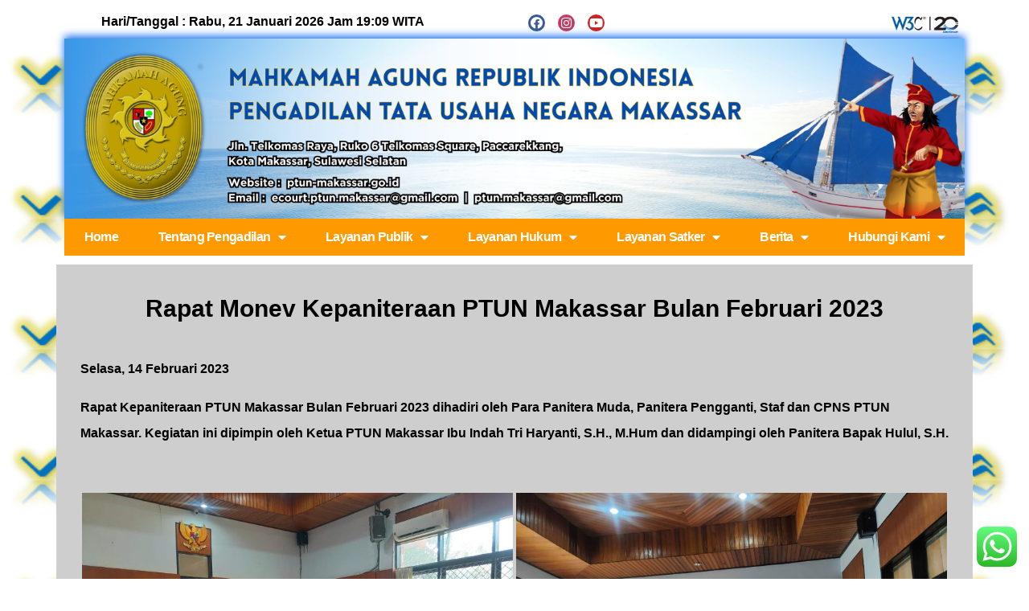

--- FILE ---
content_type: text/html; charset=UTF-8
request_url: https://ptun-makassar.go.id/rapat-monev-kepaniteraan-ptun-makassar-bulan-februari-2023/
body_size: 34321
content:
<!DOCTYPE html>
<html lang="id">
<head>
	<meta charset="UTF-8">
	<meta name="viewport" content="width=device-width, initial-scale=1.0, viewport-fit=cover" />			<title>
			Rapat Monev Kepaniteraan PTUN Makassar Bulan Februari 2023 &#8211; PENGADILAN TATA USAHA NEGARA MAKASSAR		</title>
		<meta name='robots' content='max-image-preview:large' />
<link rel='dns-prefetch' href='//s.w.org' />
<link rel="alternate" type="application/rss+xml" title="PENGADILAN TATA USAHA NEGARA MAKASSAR &raquo; Feed" href="https://ptun-makassar.go.id/feed/" />
<link rel="alternate" type="application/rss+xml" title="PENGADILAN TATA USAHA NEGARA MAKASSAR &raquo; Umpan Komentar" href="https://ptun-makassar.go.id/comments/feed/" />
<link rel="alternate" type="application/rss+xml" title="PENGADILAN TATA USAHA NEGARA MAKASSAR &raquo; Rapat Monev Kepaniteraan PTUN Makassar Bulan Februari 2023 Umpan Komentar" href="https://ptun-makassar.go.id/rapat-monev-kepaniteraan-ptun-makassar-bulan-februari-2023/feed/" />
<script type="text/javascript">
window._wpemojiSettings = {"baseUrl":"https:\/\/s.w.org\/images\/core\/emoji\/14.0.0\/72x72\/","ext":".png","svgUrl":"https:\/\/s.w.org\/images\/core\/emoji\/14.0.0\/svg\/","svgExt":".svg","source":{"concatemoji":"https:\/\/ptun-makassar.go.id\/wp-includes\/js\/wp-emoji-release.min.js?ver=6.0.11"}};
/*! This file is auto-generated */
!function(e,a,t){var n,r,o,i=a.createElement("canvas"),p=i.getContext&&i.getContext("2d");function s(e,t){var a=String.fromCharCode,e=(p.clearRect(0,0,i.width,i.height),p.fillText(a.apply(this,e),0,0),i.toDataURL());return p.clearRect(0,0,i.width,i.height),p.fillText(a.apply(this,t),0,0),e===i.toDataURL()}function c(e){var t=a.createElement("script");t.src=e,t.defer=t.type="text/javascript",a.getElementsByTagName("head")[0].appendChild(t)}for(o=Array("flag","emoji"),t.supports={everything:!0,everythingExceptFlag:!0},r=0;r<o.length;r++)t.supports[o[r]]=function(e){if(!p||!p.fillText)return!1;switch(p.textBaseline="top",p.font="600 32px Arial",e){case"flag":return s([127987,65039,8205,9895,65039],[127987,65039,8203,9895,65039])?!1:!s([55356,56826,55356,56819],[55356,56826,8203,55356,56819])&&!s([55356,57332,56128,56423,56128,56418,56128,56421,56128,56430,56128,56423,56128,56447],[55356,57332,8203,56128,56423,8203,56128,56418,8203,56128,56421,8203,56128,56430,8203,56128,56423,8203,56128,56447]);case"emoji":return!s([129777,127995,8205,129778,127999],[129777,127995,8203,129778,127999])}return!1}(o[r]),t.supports.everything=t.supports.everything&&t.supports[o[r]],"flag"!==o[r]&&(t.supports.everythingExceptFlag=t.supports.everythingExceptFlag&&t.supports[o[r]]);t.supports.everythingExceptFlag=t.supports.everythingExceptFlag&&!t.supports.flag,t.DOMReady=!1,t.readyCallback=function(){t.DOMReady=!0},t.supports.everything||(n=function(){t.readyCallback()},a.addEventListener?(a.addEventListener("DOMContentLoaded",n,!1),e.addEventListener("load",n,!1)):(e.attachEvent("onload",n),a.attachEvent("onreadystatechange",function(){"complete"===a.readyState&&t.readyCallback()})),(e=t.source||{}).concatemoji?c(e.concatemoji):e.wpemoji&&e.twemoji&&(c(e.twemoji),c(e.wpemoji)))}(window,document,window._wpemojiSettings);
</script>
<style type="text/css">
img.wp-smiley,
img.emoji {
	display: inline !important;
	border: none !important;
	box-shadow: none !important;
	height: 1em !important;
	width: 1em !important;
	margin: 0 0.07em !important;
	vertical-align: -0.1em !important;
	background: none !important;
	padding: 0 !important;
}
</style>
	<link rel='stylesheet' id='ht_ctc_main_css-css'  href='https://ptun-makassar.go.id/wp-content/plugins/click-to-chat-for-whatsapp/new/inc/assets/css/main.css?ver=4.26' type='text/css' media='all' />
<link rel='stylesheet' id='wp-block-library-css'  href='https://ptun-makassar.go.id/wp-includes/css/dist/block-library/style.min.css?ver=6.0.11' type='text/css' media='all' />
<style id='wp-block-library-theme-inline-css' type='text/css'>
.wp-block-audio figcaption{color:#555;font-size:13px;text-align:center}.is-dark-theme .wp-block-audio figcaption{color:hsla(0,0%,100%,.65)}.wp-block-code{border:1px solid #ccc;border-radius:4px;font-family:Menlo,Consolas,monaco,monospace;padding:.8em 1em}.wp-block-embed figcaption{color:#555;font-size:13px;text-align:center}.is-dark-theme .wp-block-embed figcaption{color:hsla(0,0%,100%,.65)}.blocks-gallery-caption{color:#555;font-size:13px;text-align:center}.is-dark-theme .blocks-gallery-caption{color:hsla(0,0%,100%,.65)}.wp-block-image figcaption{color:#555;font-size:13px;text-align:center}.is-dark-theme .wp-block-image figcaption{color:hsla(0,0%,100%,.65)}.wp-block-pullquote{border-top:4px solid;border-bottom:4px solid;margin-bottom:1.75em;color:currentColor}.wp-block-pullquote__citation,.wp-block-pullquote cite,.wp-block-pullquote footer{color:currentColor;text-transform:uppercase;font-size:.8125em;font-style:normal}.wp-block-quote{border-left:.25em solid;margin:0 0 1.75em;padding-left:1em}.wp-block-quote cite,.wp-block-quote footer{color:currentColor;font-size:.8125em;position:relative;font-style:normal}.wp-block-quote.has-text-align-right{border-left:none;border-right:.25em solid;padding-left:0;padding-right:1em}.wp-block-quote.has-text-align-center{border:none;padding-left:0}.wp-block-quote.is-large,.wp-block-quote.is-style-large,.wp-block-quote.is-style-plain{border:none}.wp-block-search .wp-block-search__label{font-weight:700}:where(.wp-block-group.has-background){padding:1.25em 2.375em}.wp-block-separator.has-css-opacity{opacity:.4}.wp-block-separator{border:none;border-bottom:2px solid;margin-left:auto;margin-right:auto}.wp-block-separator.has-alpha-channel-opacity{opacity:1}.wp-block-separator:not(.is-style-wide):not(.is-style-dots){width:100px}.wp-block-separator.has-background:not(.is-style-dots){border-bottom:none;height:1px}.wp-block-separator.has-background:not(.is-style-wide):not(.is-style-dots){height:2px}.wp-block-table thead{border-bottom:3px solid}.wp-block-table tfoot{border-top:3px solid}.wp-block-table td,.wp-block-table th{padding:.5em;border:1px solid;word-break:normal}.wp-block-table figcaption{color:#555;font-size:13px;text-align:center}.is-dark-theme .wp-block-table figcaption{color:hsla(0,0%,100%,.65)}.wp-block-video figcaption{color:#555;font-size:13px;text-align:center}.is-dark-theme .wp-block-video figcaption{color:hsla(0,0%,100%,.65)}.wp-block-template-part.has-background{padding:1.25em 2.375em;margin-top:0;margin-bottom:0}
</style>
<style id='global-styles-inline-css' type='text/css'>
body{--wp--preset--color--black: #000;--wp--preset--color--cyan-bluish-gray: #abb8c3;--wp--preset--color--white: #fff;--wp--preset--color--pale-pink: #f78da7;--wp--preset--color--vivid-red: #cf2e2e;--wp--preset--color--luminous-vivid-orange: #ff6900;--wp--preset--color--luminous-vivid-amber: #fcb900;--wp--preset--color--light-green-cyan: #7bdcb5;--wp--preset--color--vivid-green-cyan: #00d084;--wp--preset--color--pale-cyan-blue: #8ed1fc;--wp--preset--color--vivid-cyan-blue: #0693e3;--wp--preset--color--vivid-purple: #9b51e0;--wp--preset--color--blue: #1982d1;--wp--preset--color--dark-gray: #373737;--wp--preset--color--medium-gray: #666;--wp--preset--color--light-gray: #e2e2e2;--wp--preset--gradient--vivid-cyan-blue-to-vivid-purple: linear-gradient(135deg,rgba(6,147,227,1) 0%,rgb(155,81,224) 100%);--wp--preset--gradient--light-green-cyan-to-vivid-green-cyan: linear-gradient(135deg,rgb(122,220,180) 0%,rgb(0,208,130) 100%);--wp--preset--gradient--luminous-vivid-amber-to-luminous-vivid-orange: linear-gradient(135deg,rgba(252,185,0,1) 0%,rgba(255,105,0,1) 100%);--wp--preset--gradient--luminous-vivid-orange-to-vivid-red: linear-gradient(135deg,rgba(255,105,0,1) 0%,rgb(207,46,46) 100%);--wp--preset--gradient--very-light-gray-to-cyan-bluish-gray: linear-gradient(135deg,rgb(238,238,238) 0%,rgb(169,184,195) 100%);--wp--preset--gradient--cool-to-warm-spectrum: linear-gradient(135deg,rgb(74,234,220) 0%,rgb(151,120,209) 20%,rgb(207,42,186) 40%,rgb(238,44,130) 60%,rgb(251,105,98) 80%,rgb(254,248,76) 100%);--wp--preset--gradient--blush-light-purple: linear-gradient(135deg,rgb(255,206,236) 0%,rgb(152,150,240) 100%);--wp--preset--gradient--blush-bordeaux: linear-gradient(135deg,rgb(254,205,165) 0%,rgb(254,45,45) 50%,rgb(107,0,62) 100%);--wp--preset--gradient--luminous-dusk: linear-gradient(135deg,rgb(255,203,112) 0%,rgb(199,81,192) 50%,rgb(65,88,208) 100%);--wp--preset--gradient--pale-ocean: linear-gradient(135deg,rgb(255,245,203) 0%,rgb(182,227,212) 50%,rgb(51,167,181) 100%);--wp--preset--gradient--electric-grass: linear-gradient(135deg,rgb(202,248,128) 0%,rgb(113,206,126) 100%);--wp--preset--gradient--midnight: linear-gradient(135deg,rgb(2,3,129) 0%,rgb(40,116,252) 100%);--wp--preset--duotone--dark-grayscale: url('#wp-duotone-dark-grayscale');--wp--preset--duotone--grayscale: url('#wp-duotone-grayscale');--wp--preset--duotone--purple-yellow: url('#wp-duotone-purple-yellow');--wp--preset--duotone--blue-red: url('#wp-duotone-blue-red');--wp--preset--duotone--midnight: url('#wp-duotone-midnight');--wp--preset--duotone--magenta-yellow: url('#wp-duotone-magenta-yellow');--wp--preset--duotone--purple-green: url('#wp-duotone-purple-green');--wp--preset--duotone--blue-orange: url('#wp-duotone-blue-orange');--wp--preset--font-size--small: 13px;--wp--preset--font-size--medium: 20px;--wp--preset--font-size--large: 36px;--wp--preset--font-size--x-large: 42px;}.has-black-color{color: var(--wp--preset--color--black) !important;}.has-cyan-bluish-gray-color{color: var(--wp--preset--color--cyan-bluish-gray) !important;}.has-white-color{color: var(--wp--preset--color--white) !important;}.has-pale-pink-color{color: var(--wp--preset--color--pale-pink) !important;}.has-vivid-red-color{color: var(--wp--preset--color--vivid-red) !important;}.has-luminous-vivid-orange-color{color: var(--wp--preset--color--luminous-vivid-orange) !important;}.has-luminous-vivid-amber-color{color: var(--wp--preset--color--luminous-vivid-amber) !important;}.has-light-green-cyan-color{color: var(--wp--preset--color--light-green-cyan) !important;}.has-vivid-green-cyan-color{color: var(--wp--preset--color--vivid-green-cyan) !important;}.has-pale-cyan-blue-color{color: var(--wp--preset--color--pale-cyan-blue) !important;}.has-vivid-cyan-blue-color{color: var(--wp--preset--color--vivid-cyan-blue) !important;}.has-vivid-purple-color{color: var(--wp--preset--color--vivid-purple) !important;}.has-black-background-color{background-color: var(--wp--preset--color--black) !important;}.has-cyan-bluish-gray-background-color{background-color: var(--wp--preset--color--cyan-bluish-gray) !important;}.has-white-background-color{background-color: var(--wp--preset--color--white) !important;}.has-pale-pink-background-color{background-color: var(--wp--preset--color--pale-pink) !important;}.has-vivid-red-background-color{background-color: var(--wp--preset--color--vivid-red) !important;}.has-luminous-vivid-orange-background-color{background-color: var(--wp--preset--color--luminous-vivid-orange) !important;}.has-luminous-vivid-amber-background-color{background-color: var(--wp--preset--color--luminous-vivid-amber) !important;}.has-light-green-cyan-background-color{background-color: var(--wp--preset--color--light-green-cyan) !important;}.has-vivid-green-cyan-background-color{background-color: var(--wp--preset--color--vivid-green-cyan) !important;}.has-pale-cyan-blue-background-color{background-color: var(--wp--preset--color--pale-cyan-blue) !important;}.has-vivid-cyan-blue-background-color{background-color: var(--wp--preset--color--vivid-cyan-blue) !important;}.has-vivid-purple-background-color{background-color: var(--wp--preset--color--vivid-purple) !important;}.has-black-border-color{border-color: var(--wp--preset--color--black) !important;}.has-cyan-bluish-gray-border-color{border-color: var(--wp--preset--color--cyan-bluish-gray) !important;}.has-white-border-color{border-color: var(--wp--preset--color--white) !important;}.has-pale-pink-border-color{border-color: var(--wp--preset--color--pale-pink) !important;}.has-vivid-red-border-color{border-color: var(--wp--preset--color--vivid-red) !important;}.has-luminous-vivid-orange-border-color{border-color: var(--wp--preset--color--luminous-vivid-orange) !important;}.has-luminous-vivid-amber-border-color{border-color: var(--wp--preset--color--luminous-vivid-amber) !important;}.has-light-green-cyan-border-color{border-color: var(--wp--preset--color--light-green-cyan) !important;}.has-vivid-green-cyan-border-color{border-color: var(--wp--preset--color--vivid-green-cyan) !important;}.has-pale-cyan-blue-border-color{border-color: var(--wp--preset--color--pale-cyan-blue) !important;}.has-vivid-cyan-blue-border-color{border-color: var(--wp--preset--color--vivid-cyan-blue) !important;}.has-vivid-purple-border-color{border-color: var(--wp--preset--color--vivid-purple) !important;}.has-vivid-cyan-blue-to-vivid-purple-gradient-background{background: var(--wp--preset--gradient--vivid-cyan-blue-to-vivid-purple) !important;}.has-light-green-cyan-to-vivid-green-cyan-gradient-background{background: var(--wp--preset--gradient--light-green-cyan-to-vivid-green-cyan) !important;}.has-luminous-vivid-amber-to-luminous-vivid-orange-gradient-background{background: var(--wp--preset--gradient--luminous-vivid-amber-to-luminous-vivid-orange) !important;}.has-luminous-vivid-orange-to-vivid-red-gradient-background{background: var(--wp--preset--gradient--luminous-vivid-orange-to-vivid-red) !important;}.has-very-light-gray-to-cyan-bluish-gray-gradient-background{background: var(--wp--preset--gradient--very-light-gray-to-cyan-bluish-gray) !important;}.has-cool-to-warm-spectrum-gradient-background{background: var(--wp--preset--gradient--cool-to-warm-spectrum) !important;}.has-blush-light-purple-gradient-background{background: var(--wp--preset--gradient--blush-light-purple) !important;}.has-blush-bordeaux-gradient-background{background: var(--wp--preset--gradient--blush-bordeaux) !important;}.has-luminous-dusk-gradient-background{background: var(--wp--preset--gradient--luminous-dusk) !important;}.has-pale-ocean-gradient-background{background: var(--wp--preset--gradient--pale-ocean) !important;}.has-electric-grass-gradient-background{background: var(--wp--preset--gradient--electric-grass) !important;}.has-midnight-gradient-background{background: var(--wp--preset--gradient--midnight) !important;}.has-small-font-size{font-size: var(--wp--preset--font-size--small) !important;}.has-medium-font-size{font-size: var(--wp--preset--font-size--medium) !important;}.has-large-font-size{font-size: var(--wp--preset--font-size--large) !important;}.has-x-large-font-size{font-size: var(--wp--preset--font-size--x-large) !important;}
</style>
<link rel='stylesheet' id='contact-form-7-css'  href='https://ptun-makassar.go.id/wp-content/plugins/contact-form-7/includes/css/styles.css?ver=5.4.2' type='text/css' media='all' />
<link rel='stylesheet' id='wpdm-fonticon-css'  href='https://ptun-makassar.go.id/wp-content/plugins/download-manager/assets/wpdm-iconfont/css/wpdm-icons.css?ver=6.0.11' type='text/css' media='all' />
<link rel='stylesheet' id='wpdm-front-css'  href='https://ptun-makassar.go.id/wp-content/plugins/download-manager/assets/css/front.min.css?ver=6.0.11' type='text/css' media='all' />
<link rel='stylesheet' id='searchandfilter-css'  href='http://ptun-makassar.go.id/wp-content/plugins/search-filter/style.css?ver=1' type='text/css' media='all' />
<link rel='stylesheet' id='siteorigin-panels-front-css'  href='https://ptun-makassar.go.id/wp-content/plugins/siteorigin-panels/css/front-flex.min.css?ver=2.32.0' type='text/css' media='all' />
<link rel='stylesheet' id='sow-image-default-113ccd71f3e6-css'  href='https://ptun-makassar.go.id/wp-content/uploads/siteorigin-widgets/sow-image-default-113ccd71f3e6.css?ver=6.0.11' type='text/css' media='all' />
<link rel='stylesheet' id='twentyeleven-block-style-css'  href='https://ptun-makassar.go.id/wp-content/themes/twentyeleven/blocks.css?ver=20190102' type='text/css' media='all' />
<link rel='stylesheet' id='elementor-icons-css'  href='https://ptun-makassar.go.id/wp-content/plugins/elementor/assets/lib/eicons/css/elementor-icons.min.css?ver=5.18.0' type='text/css' media='all' />
<link rel='stylesheet' id='elementor-frontend-legacy-css'  href='https://ptun-makassar.go.id/wp-content/plugins/elementor/assets/css/frontend-legacy.min.css?ver=3.11.5' type='text/css' media='all' />
<link rel='stylesheet' id='elementor-frontend-css'  href='https://ptun-makassar.go.id/wp-content/plugins/elementor/assets/css/frontend.min.css?ver=3.11.5' type='text/css' media='all' />
<style id='elementor-frontend-inline-css' type='text/css'>
.elementor-kit-14247{--e-global-color-primary:#6EC1E4;--e-global-color-secondary:#54595F;--e-global-color-text:#7A7A7A;--e-global-color-accent:#61CE70;--e-global-typography-primary-font-family:"Roboto";--e-global-typography-primary-font-weight:600;--e-global-typography-secondary-font-family:"Roboto Slab";--e-global-typography-secondary-font-weight:400;--e-global-typography-text-font-family:"Roboto";--e-global-typography-text-font-weight:400;--e-global-typography-accent-font-family:"Roboto";--e-global-typography-accent-font-weight:500;}.elementor-section.elementor-section-boxed > .elementor-container{max-width:1140px;}.e-con{--container-max-width:1140px;}.elementor-widget:not(:last-child){margin-bottom:20px;}.elementor-element{--widgets-spacing:20px;}{}h1.entry-title{display:var(--page-title-display);}@media(max-width:1024px){.elementor-section.elementor-section-boxed > .elementor-container{max-width:1024px;}.e-con{--container-max-width:1024px;}}@media(max-width:767px){.elementor-section.elementor-section-boxed > .elementor-container{max-width:767px;}.e-con{--container-max-width:767px;}}
.elementor-widget-heading .elementor-heading-title{color:var( --e-global-color-primary );font-family:var( --e-global-typography-primary-font-family ), Sans-serif;font-weight:var( --e-global-typography-primary-font-weight );}.elementor-widget-image .widget-image-caption{color:var( --e-global-color-text );font-family:var( --e-global-typography-text-font-family ), Sans-serif;font-weight:var( --e-global-typography-text-font-weight );}.elementor-widget-text-editor{color:var( --e-global-color-text );font-family:var( --e-global-typography-text-font-family ), Sans-serif;font-weight:var( --e-global-typography-text-font-weight );}.elementor-widget-text-editor.elementor-drop-cap-view-stacked .elementor-drop-cap{background-color:var( --e-global-color-primary );}.elementor-widget-text-editor.elementor-drop-cap-view-framed .elementor-drop-cap, .elementor-widget-text-editor.elementor-drop-cap-view-default .elementor-drop-cap{color:var( --e-global-color-primary );border-color:var( --e-global-color-primary );}.elementor-widget-button .elementor-button{font-family:var( --e-global-typography-accent-font-family ), Sans-serif;font-weight:var( --e-global-typography-accent-font-weight );background-color:var( --e-global-color-accent );}.elementor-widget-divider{--divider-color:var( --e-global-color-secondary );}.elementor-widget-divider .elementor-divider__text{color:var( --e-global-color-secondary );font-family:var( --e-global-typography-secondary-font-family ), Sans-serif;font-weight:var( --e-global-typography-secondary-font-weight );}.elementor-widget-divider.elementor-view-stacked .elementor-icon{background-color:var( --e-global-color-secondary );}.elementor-widget-divider.elementor-view-framed .elementor-icon, .elementor-widget-divider.elementor-view-default .elementor-icon{color:var( --e-global-color-secondary );border-color:var( --e-global-color-secondary );}.elementor-widget-divider.elementor-view-framed .elementor-icon, .elementor-widget-divider.elementor-view-default .elementor-icon svg{fill:var( --e-global-color-secondary );}.elementor-widget-image-box .elementor-image-box-title{color:var( --e-global-color-primary );font-family:var( --e-global-typography-primary-font-family ), Sans-serif;font-weight:var( --e-global-typography-primary-font-weight );}.elementor-widget-image-box .elementor-image-box-description{color:var( --e-global-color-text );font-family:var( --e-global-typography-text-font-family ), Sans-serif;font-weight:var( --e-global-typography-text-font-weight );}.elementor-widget-icon.elementor-view-stacked .elementor-icon{background-color:var( --e-global-color-primary );}.elementor-widget-icon.elementor-view-framed .elementor-icon, .elementor-widget-icon.elementor-view-default .elementor-icon{color:var( --e-global-color-primary );border-color:var( --e-global-color-primary );}.elementor-widget-icon.elementor-view-framed .elementor-icon, .elementor-widget-icon.elementor-view-default .elementor-icon svg{fill:var( --e-global-color-primary );}.elementor-widget-icon-box.elementor-view-stacked .elementor-icon{background-color:var( --e-global-color-primary );}.elementor-widget-icon-box.elementor-view-framed .elementor-icon, .elementor-widget-icon-box.elementor-view-default .elementor-icon{fill:var( --e-global-color-primary );color:var( --e-global-color-primary );border-color:var( --e-global-color-primary );}.elementor-widget-icon-box .elementor-icon-box-title{color:var( --e-global-color-primary );}.elementor-widget-icon-box .elementor-icon-box-title, .elementor-widget-icon-box .elementor-icon-box-title a{font-family:var( --e-global-typography-primary-font-family ), Sans-serif;font-weight:var( --e-global-typography-primary-font-weight );}.elementor-widget-icon-box .elementor-icon-box-description{color:var( --e-global-color-text );font-family:var( --e-global-typography-text-font-family ), Sans-serif;font-weight:var( --e-global-typography-text-font-weight );}.elementor-widget-star-rating .elementor-star-rating__title{color:var( --e-global-color-text );font-family:var( --e-global-typography-text-font-family ), Sans-serif;font-weight:var( --e-global-typography-text-font-weight );}.elementor-widget-image-gallery .gallery-item .gallery-caption{font-family:var( --e-global-typography-accent-font-family ), Sans-serif;font-weight:var( --e-global-typography-accent-font-weight );}.elementor-widget-icon-list .elementor-icon-list-item:not(:last-child):after{border-color:var( --e-global-color-text );}.elementor-widget-icon-list .elementor-icon-list-icon i{color:var( --e-global-color-primary );}.elementor-widget-icon-list .elementor-icon-list-icon svg{fill:var( --e-global-color-primary );}.elementor-widget-icon-list .elementor-icon-list-text{color:var( --e-global-color-secondary );}.elementor-widget-icon-list .elementor-icon-list-item > .elementor-icon-list-text, .elementor-widget-icon-list .elementor-icon-list-item > a{font-family:var( --e-global-typography-text-font-family ), Sans-serif;font-weight:var( --e-global-typography-text-font-weight );}.elementor-widget-counter .elementor-counter-number-wrapper{color:var( --e-global-color-primary );font-family:var( --e-global-typography-primary-font-family ), Sans-serif;font-weight:var( --e-global-typography-primary-font-weight );}.elementor-widget-counter .elementor-counter-title{color:var( --e-global-color-secondary );font-family:var( --e-global-typography-secondary-font-family ), Sans-serif;font-weight:var( --e-global-typography-secondary-font-weight );}.elementor-widget-progress .elementor-progress-wrapper .elementor-progress-bar{background-color:var( --e-global-color-primary );}.elementor-widget-progress .elementor-title{color:var( --e-global-color-primary );font-family:var( --e-global-typography-text-font-family ), Sans-serif;font-weight:var( --e-global-typography-text-font-weight );}.elementor-widget-testimonial .elementor-testimonial-content{color:var( --e-global-color-text );font-family:var( --e-global-typography-text-font-family ), Sans-serif;font-weight:var( --e-global-typography-text-font-weight );}.elementor-widget-testimonial .elementor-testimonial-name{color:var( --e-global-color-primary );font-family:var( --e-global-typography-primary-font-family ), Sans-serif;font-weight:var( --e-global-typography-primary-font-weight );}.elementor-widget-testimonial .elementor-testimonial-job{color:var( --e-global-color-secondary );font-family:var( --e-global-typography-secondary-font-family ), Sans-serif;font-weight:var( --e-global-typography-secondary-font-weight );}.elementor-widget-tabs .elementor-tab-title, .elementor-widget-tabs .elementor-tab-title a{color:var( --e-global-color-primary );}.elementor-widget-tabs .elementor-tab-title.elementor-active,
					 .elementor-widget-tabs .elementor-tab-title.elementor-active a{color:var( --e-global-color-accent );}.elementor-widget-tabs .elementor-tab-title{font-family:var( --e-global-typography-primary-font-family ), Sans-serif;font-weight:var( --e-global-typography-primary-font-weight );}.elementor-widget-tabs .elementor-tab-content{color:var( --e-global-color-text );font-family:var( --e-global-typography-text-font-family ), Sans-serif;font-weight:var( --e-global-typography-text-font-weight );}.elementor-widget-accordion .elementor-accordion-icon, .elementor-widget-accordion .elementor-accordion-title{color:var( --e-global-color-primary );}.elementor-widget-accordion .elementor-accordion-icon svg{fill:var( --e-global-color-primary );}.elementor-widget-accordion .elementor-active .elementor-accordion-icon, .elementor-widget-accordion .elementor-active .elementor-accordion-title{color:var( --e-global-color-accent );}.elementor-widget-accordion .elementor-active .elementor-accordion-icon svg{fill:var( --e-global-color-accent );}.elementor-widget-accordion .elementor-accordion-title{font-family:var( --e-global-typography-primary-font-family ), Sans-serif;font-weight:var( --e-global-typography-primary-font-weight );}.elementor-widget-accordion .elementor-tab-content{color:var( --e-global-color-text );font-family:var( --e-global-typography-text-font-family ), Sans-serif;font-weight:var( --e-global-typography-text-font-weight );}.elementor-widget-toggle .elementor-toggle-title, .elementor-widget-toggle .elementor-toggle-icon{color:var( --e-global-color-primary );}.elementor-widget-toggle .elementor-toggle-icon svg{fill:var( --e-global-color-primary );}.elementor-widget-toggle .elementor-tab-title.elementor-active a, .elementor-widget-toggle .elementor-tab-title.elementor-active .elementor-toggle-icon{color:var( --e-global-color-accent );}.elementor-widget-toggle .elementor-toggle-title{font-family:var( --e-global-typography-primary-font-family ), Sans-serif;font-weight:var( --e-global-typography-primary-font-weight );}.elementor-widget-toggle .elementor-tab-content{color:var( --e-global-color-text );font-family:var( --e-global-typography-text-font-family ), Sans-serif;font-weight:var( --e-global-typography-text-font-weight );}.elementor-widget-alert .elementor-alert-title{font-family:var( --e-global-typography-primary-font-family ), Sans-serif;font-weight:var( --e-global-typography-primary-font-weight );}.elementor-widget-alert .elementor-alert-description{font-family:var( --e-global-typography-text-font-family ), Sans-serif;font-weight:var( --e-global-typography-text-font-weight );}.elementor-widget-uael-advanced-heading .uael-heading, .elementor-widget-uael-advanced-heading .uael-heading a{font-family:var( --e-global-typography-primary-font-family ), Sans-serif;font-weight:var( --e-global-typography-primary-font-weight );}.elementor-widget-uael-advanced-heading .uael-heading-text{color:var( --e-global-color-primary );}.elementor-widget-uael-advanced-heading .uael-sub-heading{font-family:var( --e-global-typography-secondary-font-family ), Sans-serif;font-weight:var( --e-global-typography-secondary-font-weight );color:var( --e-global-color-secondary );}.elementor-widget-uael-advanced-heading .uael-subheading{font-family:var( --e-global-typography-text-font-family ), Sans-serif;font-weight:var( --e-global-typography-text-font-weight );color:var( --e-global-color-text );}.elementor-widget-uael-advanced-heading .uael-heading-wrapper:before{font-family:var( --e-global-typography-text-font-family ), Sans-serif;font-weight:var( --e-global-typography-text-font-weight );}.elementor-widget-uael-advanced-heading .uael-separator, .elementor-widget-uael-advanced-heading .uael-separator-line > span, .elementor-widget-uael-advanced-heading .uael-divider-text{border-top-color:var( --e-global-color-accent );}.elementor-widget-uael-advanced-heading .uael-divider-text{color:var( --e-global-color-text );font-family:var( --e-global-typography-secondary-font-family ), Sans-serif;font-weight:var( --e-global-typography-secondary-font-weight );}.elementor-widget-uael-advanced-heading .uael-icon-wrap .uael-icon i{color:var( --e-global-color-primary );}.elementor-widget-uael-advanced-heading .uael-icon-wrap .uael-icon svg{fill:var( --e-global-color-primary );}.elementor-widget-uael-advanced-heading .uael-icon-wrap .uael-icon, .elementor-widget-uael-advanced-heading .uael-image .uael-image-content{border-color:var( --e-global-color-primary );}.elementor-widget-uael-dual-color-heading .uael-dual-heading-text{color:var( --e-global-color-primary );font-family:var( --e-global-typography-primary-font-family ), Sans-serif;font-weight:var( --e-global-typography-primary-font-weight );}.elementor-widget-uael-dual-color-heading .uael-dual-heading-text.uael-highlight-text{color:var( --e-global-color-secondary );font-family:var( --e-global-typography-primary-font-family ), Sans-serif;font-weight:var( --e-global-typography-primary-font-weight );}.elementor-widget-uael-dual-color-heading .uael-dual-color-heading:before{font-family:var( --e-global-typography-text-font-family ), Sans-serif;font-weight:var( --e-global-typography-text-font-weight );}.elementor-widget-uael-fancy-heading .uael-clip-cursor-yes .uael-fancy-text-clip .uael-slide-main_ul::after{background-color:var( --e-global-color-accent );}.elementor-widget-uael-fancy-heading .uael-fancy-heading{color:var( --e-global-color-primary );}.elementor-widget-uael-fancy-heading .uael-fancy-heading, .elementor-widget-uael-fancy-heading .uael-fancy-heading .uael-slide_text{font-family:var( --e-global-typography-primary-font-family ), Sans-serif;font-weight:var( --e-global-typography-primary-font-weight );}.elementor-widget-uael-fancy-heading .uael-fancy-heading.uael-fancy-text-main{color:var( --e-global-color-secondary );}.elementor-widget-uael-fancy-heading .uael-fancy-heading.uael-fancy-text-main, .elementor-widget-uael-fancy-heading .uael-fancy-heading.uael-fancy-text-main .uael-slide_text{font-family:var( --e-global-typography-primary-font-family ), Sans-serif;font-weight:var( --e-global-typography-primary-font-weight );}.elementor-widget-uael-hotspot .uael-hotspot-content{font-family:var( --e-global-typography-text-font-family ), Sans-serif;font-weight:var( --e-global-typography-text-font-weight );border-color:var( --e-global-color-primary );}.elementor-widget-uael-hotspot .uael-hotspot-content,
								.elementor-widget-uael-hotspot .uael-hotspot-content.uael-hotspot-anim:before{background-color:var( --e-global-color-primary );}.elementor-widget-uael-hotspot .uael-hotspot-content:hover,
								.elementor-widget-uael-hotspot .uael-hotspot-content.uael-hotspot-anim:hover:before,
								.elementor-widget-uael-hotspot .uael-hotspot-tour .uael-hotspot-content.open,
								.elementor-widget-uael-hotspot .uael-hotspot-tour .open.uael-hotspot-anim:before{background-color:var( --e-global-color-primary );}.elementor-widget-uael-hotspot .elementor-button{background-color:var( --e-global-color-accent );}.elementor-widget-uael-hotspot a.elementor-button:hover, .elementor-widget-uael-hotspot .elementor-button:hover{background-color:var( --e-global-color-accent );}.elementor-widget-uael-content-toggle .uael-rbs-slider{background-color:var( --e-global-color-accent );}.elementor-widget-uael-content-toggle .uael-toggle input[type="checkbox"] + label:before{background-color:var( --e-global-color-accent );}.elementor-widget-uael-content-toggle .uael-toggle input[type="checkbox"] + label:after{border-color:var( --e-global-color-accent );background-color:var( --e-global-color-accent );}.elementor-widget-uael-content-toggle .uael-label-box-active .uael-label-box-switch{background:var( --e-global-color-accent );}.elementor-widget-uael-content-toggle .uael-rbs-switch:checked + .uael-rbs-slider{background-color:var( --e-global-color-text );}.elementor-widget-uael-content-toggle .uael-rbs-switch:focus + .uael-rbs-slider{-webkit-box-shadow:var( --e-global-color-text );box-shadow:var( --e-global-color-text );}.elementor-widget-uael-content-toggle .uael-toggle input[type="checkbox"]:checked + label:before{background-color:var( --e-global-color-text );}.elementor-widget-uael-content-toggle .uael-toggle input[type="checkbox"]:checked + label:after{border-color:var( --e-global-color-text );}.elementor-widget-uael-content-toggle .uael-label-box-inactive .uael-label-box-switch{background:var( --e-global-color-text );}.elementor-widget-uael-content-toggle .uael-rbs-slider:before{background-color:var( --e-global-color-accent );}.elementor-widget-uael-content-toggle span.uael-label-box-switch{color:var( --e-global-color-accent );}.elementor-widget-uael-content-toggle .uael-rbs-head-1{color:var( --e-global-color-primary );font-family:var( --e-global-typography-primary-font-family ), Sans-serif;font-weight:var( --e-global-typography-primary-font-weight );}.elementor-widget-uael-content-toggle .uael-rbs-head-2{color:var( --e-global-color-primary );font-family:var( --e-global-typography-primary-font-family ), Sans-serif;font-weight:var( --e-global-typography-primary-font-weight );}.elementor-widget-uael-content-toggle .uael-rbs-content-1.uael-rbs-section-1{color:var( --e-global-color-text );font-family:var( --e-global-typography-text-font-family ), Sans-serif;font-weight:var( --e-global-typography-text-font-weight );}.elementor-widget-uael-content-toggle .uael-rbs-content-2.uael-rbs-section-2{color:var( --e-global-color-text );font-family:var( --e-global-typography-text-font-family ), Sans-serif;font-weight:var( --e-global-typography-text-font-weight );}.elementor-widget-uael-ba-slider .twentytwenty-before-label:before, .elementor-widget-uael-ba-slider .twentytwenty-after-label:before{font-family:var( --e-global-typography-accent-font-family ), Sans-serif;font-weight:var( --e-global-typography-accent-font-weight );}.elementor-widget-uael-business-hours .uael-business-day{color:var( --e-global-color-text );}.elementor-widget-uael-business-hours .elementor-widget-container{overflow:var( --e-global-color-text );}.elementor-widget-uael-business-hours .heading-date{font-family:var( --e-global-typography-text-font-family ), Sans-serif;font-weight:var( --e-global-typography-text-font-weight );}.elementor-widget-uael-business-hours .uael-business-time{color:var( --e-global-color-text );}.elementor-widget-uael-business-hours .heading-time{font-family:var( --e-global-typography-text-font-family ), Sans-serif;font-weight:var( --e-global-typography-text-font-weight );}.elementor-widget-uael-cf7-styler .uael-cf7-style .wpcf7 form.wpcf7-form:not(input){color:var( --e-global-color-text );}.elementor-widget-uael-cf7-styler .uael-cf7-style .wpcf7 input:not([type=submit]),.elementor-widget-uael-cf7-styler .uael-cf7-style .wpcf7 input::placeholder, .elementor-widget-uael-cf7-styler .uael-cf7-style .wpcf7 select, .elementor-widget-uael-cf7-styler .uael-cf7-style .wpcf7 textarea, .elementor-widget-uael-cf7-styler .uael-cf7-style .wpcf7 textarea::placeholder,.elementor-widget-uael-cf7-styler .uael-cf7-style .uael-cf7-select-custom:after{color:var( --e-global-color-text );}.elementor-widget-uael-cf7-styler.elementor-widget-uael-cf7-styler .wpcf7-checkbox input[type="checkbox"]:checked + span:before, .elementor-widget-uael-cf7-styler.elementor-widget-uael-cf7-styler .wpcf7-acceptance input[type="checkbox"]:checked + span:before{color:var( --e-global-color-text );}.elementor-widget-uael-cf7-styler.uael-cf7-style-box .wpcf7-radio input[type="radio"]:checked + span:before, .elementor-widget-uael-cf7-styler.uael-cf7-style-underline .wpcf7-radio input[type="radio"]:checked + span:before{background-color:var( --e-global-color-text );}.elementor-widget-uael-cf7-styler .uael-cf7-style input[type=range]::-webkit-slider-thumb{border:var( --e-global-color-text );background:var( --e-global-color-text );}.elementor-widget-uael-cf7-styler .uael-cf7-style input[type=range]::-moz-range-thumb{border:var( --e-global-color-text );background:var( --e-global-color-text );}.elementor-widget-uael-cf7-styler .uael-cf7-style input[type=range]::-ms-thumb{border:var( --e-global-color-text );background:var( --e-global-color-text );}.elementor-widget-uael-cf7-styler.uael-cf7-check-yes .wpcf7-checkbox input[type="checkbox"]:checked + span:before,.elementor-widget-uael-cf7-styler.uael-cf7-check-yes .wpcf7-acceptance input[type="checkbox"]:checked + span:before{color:var( --e-global-color-text );}.elementor-widget-uael-cf7-styler.uael-cf7-check-yes .wpcf7-radio input[type="radio"]:checked + span:before{background-color:var( --e-global-color-text );}.elementor-widget-uael-cf7-styler.uael-cf7-check-yes input[type=range]::-webkit-slider-thumb{border:var( --e-global-color-text );background:var( --e-global-color-text );}.elementor-widget-uael-cf7-styler .uael-cf7-style input[type="submit"]{background-color:var( --e-global-color-accent );}.elementor-widget-uael-cf7-styler .uael-cf7-style span.wpcf7-not-valid-tip{font-family:var( --e-global-typography-text-font-family ), Sans-serif;font-weight:var( --e-global-typography-text-font-weight );}.elementor-widget-uael-cf7-styler .uael-cf7-style .wpcf7 .wpcf7-validation-errors, .elementor-widget-uael-cf7-styler .uael-cf7-style div.wpcf7-mail-sent-ng,.elementor-widget-uael-cf7-styler .uael-cf7-style .wpcf7-mail-sent-ok,.elementor-widget-uael-cf7-styler .uael-cf7-style .wpcf7-acceptance-missing,.elementor-widget-uael-cf7-styler .uael-cf7-style .wpcf7 form .wpcf7-response-output{font-family:var( --e-global-typography-text-font-family ), Sans-serif;font-weight:var( --e-global-typography-text-font-weight );}.elementor-widget-uael-cf7-styler .uael-cf7-style .wpcf7 form.wpcf7-form label{font-family:var( --e-global-typography-text-font-family ), Sans-serif;font-weight:var( --e-global-typography-text-font-weight );}.elementor-widget-uael-cf7-styler .uael-cf7-style .wpcf7 input:not([type=submit]), .elementor-widget-uael-cf7-styler .uael-cf7-style .wpcf7 input::placeholder, .elementor-widget-uael-cf7-styler .wpcf7 select,.elementor-widget-uael-cf7-styler .uael-cf7-style .wpcf7 textarea, .elementor-widget-uael-cf7-styler .uael-cf7-style .wpcf7 textarea::placeholder, .elementor-widget-uael-cf7-styler .uael-cf7-style input[type=range]::-webkit-slider-thumb,.elementor-widget-uael-cf7-styler .uael-cf7-style .uael-cf7-select-custom{font-family:var( --e-global-typography-text-font-family ), Sans-serif;font-weight:var( --e-global-typography-text-font-weight );}.elementor-widget-uael-cf7-styler .uael-cf7-style input[type=submit]{font-family:var( --e-global-typography-accent-font-family ), Sans-serif;font-weight:var( --e-global-typography-accent-font-weight );}.elementor-widget-uael-cf7-styler .uael-cf7-style input[type="checkbox"] + span, .uael-cf7-style input[type="radio"] + span{font-family:var( --e-global-typography-accent-font-family ), Sans-serif;font-weight:var( --e-global-typography-accent-font-weight );}.elementor-widget-uael-google-map .gm-style .uael-infowindow-title{font-family:var( --e-global-typography-text-font-family ), Sans-serif;font-weight:var( --e-global-typography-text-font-weight );}.elementor-widget-uael-image-gallery .uael-gallery-parent .uael-masonry-filters .uael-masonry-filter,.elementor-widget-uael-image-gallery .uael-img-gallery-tabs-dropdown .uael-filters-dropdown-button{font-family:var( --e-global-typography-accent-font-family ), Sans-serif;font-weight:var( --e-global-typography-accent-font-weight );}.elementor-widget-uael-image-gallery .uael-img-gallery-tabs-dropdown .uael-filters-dropdown-button, .elementor-widget-uael-image-gallery .uael-gallery-parent .uael-masonry-filters .uael-masonry-filter{color:var( --e-global-color-accent );}.elementor-widget-uael-image-gallery .uael-gallery-parent .uael-masonry-filters .uael-masonry-filter:hover, .elementor-widget-uael-image-gallery .uael-gallery-parent .uael-masonry-filters .uael-current{background-color:var( --e-global-color-accent );border-color:var( --e-global-color-accent );}.elementor-widget-uael-infobox .uael-icon-wrap .uael-icon i{color:var( --e-global-color-primary );}.elementor-widget-uael-infobox .uael-icon-wrap .uael-icon svg{fill:var( --e-global-color-primary );}.elementor-widget-uael-infobox .uael-infobox:not(.uael-imgicon-style-normal) .uael-icon-wrap .uael-icon, .elementor-widget-uael-infobox .uael-infobox:not(.uael-imgicon-style-normal) .uael-image .uael-image-content img{background-color:var( --e-global-color-secondary );}.elementor-widget-uael-infobox .uael-imgicon-style-custom .uael-icon-wrap .uael-icon, .elementor-widget-uael-infobox .uael-imgicon-style-custom .uael-image .uael-image-content img{border-color:var( --e-global-color-primary );}.elementor-widget-uael-infobox .uael-separator{border-top-color:var( --e-global-color-accent );}.elementor-widget-uael-infobox .elementor-button{background-color:var( --e-global-color-accent );}.elementor-widget-uael-infobox a.elementor-button:hover, .elementor-widget-uael-infobox .elementor-button:hover{background-color:var( --e-global-color-accent );}.elementor-widget-uael-infobox .uael-infobox-title-prefix{font-family:var( --e-global-typography-secondary-font-family ), Sans-serif;font-weight:var( --e-global-typography-secondary-font-weight );color:var( --e-global-color-text );}.elementor-widget-uael-infobox .uael-infobox-title{font-family:var( --e-global-typography-primary-font-family ), Sans-serif;font-weight:var( --e-global-typography-primary-font-weight );color:var( --e-global-color-primary );}.elementor-widget-uael-infobox .uael-infobox-text{font-family:var( --e-global-typography-text-font-family ), Sans-serif;font-weight:var( --e-global-typography-text-font-weight );color:var( --e-global-color-text );}.elementor-widget-uael-infobox .uael-infobox-cta-link, .elementor-widget-uael-infobox .elementor-button, .elementor-widget-uael-infobox a.elementor-button{font-family:var( --e-global-typography-secondary-font-family ), Sans-serif;font-weight:var( --e-global-typography-secondary-font-weight );}.elementor-widget-uael-infobox .uael-infobox-cta-link{color:var( --e-global-color-accent );}.elementor-widget-uael-retina-image .uael-retina-image-container .uael-retina-img{border-color:var( --e-global-color-primary );}.elementor-widget-uael-retina-image .widget-image-caption{color:var( --e-global-color-text );font-family:var( --e-global-typography-text-font-family ), Sans-serif;font-weight:var( --e-global-typography-text-font-weight );}.elementor-widget-uael-modal-popup .uael-modal-action i{color:var( --e-global-color-text );}.elementor-widget-uael-modal-popup .uael-modal-action svg{fill:var( --e-global-color-text );}.elementor-widget-uael-modal-popup .uael-modal-action i:hover{color:var( --e-global-color-text );}.elementor-widget-uael-modal-popup .uael-modal-action svg:hover{fill:var( --e-global-color-text );}.uamodal-{{ID}} .uael-modal-title-wrap .uael-modal-title{color:var( --e-global-color-primary );}.elementor-widget-uael-modal-popup .uael-modal-title-wrap .uael-modal-title{color:var( --e-global-color-primary );}.uamodal-{{ID}} .uael-modal-title-wrap{background-color:var( --e-global-color-secondary );}.elementor-widget-uael-modal-popup .uael-modal-title-wrap{background-color:var( --e-global-color-secondary );}.uamodal-{{ID}} .uael-modal-title-wrap .uael-modal-title, .elementor-widget-uael-modal-popup .uael-modal-title-wrap .uael-modal-title{font-family:var( --e-global-typography-primary-font-family ), Sans-serif;font-weight:var( --e-global-typography-primary-font-weight );}.uamodal-{{ID}} .uael-content{color:var( --e-global-color-text );}.elementor-widget-uael-modal-popup .uael-content{color:var( --e-global-color-text );}.uamodal-{{ID}} .uael-content .uael-text-editor{font-family:var( --e-global-typography-text-font-family ), Sans-serif;font-weight:var( --e-global-typography-text-font-weight );}.elementor-widget-uael-modal-popup .uael-modal-action-wrap a.elementor-button, .elementor-widget-uael-modal-popup .uael-modal-action-wrap .elementor-button{font-family:var( --e-global-typography-accent-font-family ), Sans-serif;font-weight:var( --e-global-typography-accent-font-weight );}.elementor-widget-uael-modal-popup .uael-modal-action-wrap .elementor-button{background-color:var( --e-global-color-accent );}.elementor-widget-uael-modal-popup .uael-modal-action-wrap a.elementor-button:hover, .elementor-widget-uael-modal-popup .uael-modal-action-wrap .elementor-button:hover{background-color:var( --e-global-color-accent );}.elementor-widget-uael-modal-popup .uael-modal-action{color:var( --e-global-color-text );}.elementor-widget-uael-modal-popup .uael-modal-action:hover{color:var( --e-global-color-text );}.elementor-widget-uael-modal-popup .uael-modal-action-wrap .uael-modal-action{font-family:var( --e-global-typography-accent-font-family ), Sans-serif;font-weight:var( --e-global-typography-accent-font-weight );}.elementor-widget-uael-buttons a.elementor-button,.elementor-widget-uael-buttons a.elementor-button svg{font-family:var( --e-global-typography-accent-font-family ), Sans-serif;font-weight:var( --e-global-typography-accent-font-weight );}.elementor-widget-uael-buttons a.elementor-button{background-color:var( --e-global-color-accent );}.elementor-widget-uael-buttons a.elementor-button:hover{background-color:var( --e-global-color-accent );}.elementor-widget-uael-price-table .uael-price-table-header{background-color:var( --e-global-color-secondary );}.elementor-widget-uael-price-table .uael-price-heading-icon i{color:var( --e-global-color-text );}.elementor-widget-uael-price-table .uael-price-heading-icon svg{fill:var( --e-global-color-text );}.elementor-widget-uael-price-table .uael-price-heading-icon i:hover{color:var( --e-global-color-text );}.elementor-widget-uael-price-table .uael-price-heading-icon svg:hover{fill:var( --e-global-color-text );}.elementor-widget-uael-price-table .uael-price-table-heading{color:var( --e-global-color-primary );font-family:var( --e-global-typography-primary-font-family ), Sans-serif;font-weight:var( --e-global-typography-primary-font-weight );}.elementor-widget-uael-price-table .uael-price-table-subheading{color:var( --e-global-color-text );font-family:var( --e-global-typography-secondary-font-family ), Sans-serif;font-weight:var( --e-global-typography-secondary-font-weight );}.elementor-widget-uael-price-table .uael-pricing-value{font-family:var( --e-global-typography-primary-font-family ), Sans-serif;font-weight:var( --e-global-typography-primary-font-weight );}.elementor-widget-uael-price-table .uael-price-table-original-price{color:var( --e-global-color-secondary );font-family:var( --e-global-typography-primary-font-family ), Sans-serif;font-weight:var( --e-global-typography-primary-font-weight );}.elementor-widget-uael-price-table .uael-price-table .uael-strike-tooltip{color:var( --e-global-color-secondary );}.elementor-widget-uael-price-table .uael-price-table-duration{color:var( --e-global-color-secondary );font-family:var( --e-global-typography-secondary-font-family ), Sans-serif;font-weight:var( --e-global-typography-secondary-font-weight );}.elementor-widget-uael-price-table .uael-price-table-features-list{color:var( --e-global-color-text );}.elementor-widget-uael-price-table .uael-price-table-features-list li{font-family:var( --e-global-typography-text-font-family ), Sans-serif;font-weight:var( --e-global-typography-text-font-weight );}.elementor-widget-uael-price-table .uael-price-table-features-list li:before, .elementor-widget-uael-price-table.uael-price-features-borderbox .uael-price-table-features-list li:after{border-top-color:var( --e-global-color-text );}.elementor-widget-uael-price-table a.uael-pricebox-cta-link{color:var( --e-global-color-accent );font-family:var( --e-global-typography-accent-font-family ), Sans-serif;font-weight:var( --e-global-typography-accent-font-weight );}.elementor-widget-uael-price-table .elementor-button, .elementor-widget-uael-price-table a.elementor-button{font-family:var( --e-global-typography-accent-font-family ), Sans-serif;font-weight:var( --e-global-typography-accent-font-weight );}.elementor-widget-uael-price-table .elementor-button{background-color:var( --e-global-color-accent );}.elementor-widget-uael-price-table .uael-price-table-disclaimer{color:var( --e-global-color-text );font-family:var( --e-global-typography-text-font-family ), Sans-serif;font-weight:var( --e-global-typography-text-font-weight );}.elementor-widget-uael-price-table .uael-price-table-ribbon-content{background-color:var( --e-global-color-accent );font-family:var( --e-global-typography-accent-font-family ), Sans-serif;font-weight:var( --e-global-typography-accent-font-weight );}.elementor-widget-uael-price-table .uael-price-table-ribbon-3 .uael-price-table-ribbon-content:before{border-left:var( --e-global-color-accent );}.elementor-widget-uael-price-list .uael-price-list-title{color:var( --e-global-color-primary );font-family:var( --e-global-typography-primary-font-family ), Sans-serif;font-weight:var( --e-global-typography-primary-font-weight );}.elementor-widget-uael-price-list .uael-price-list-description{color:var( --e-global-color-text );font-family:var( --e-global-typography-text-font-family ), Sans-serif;font-weight:var( --e-global-typography-text-font-weight );}.elementor-widget-uael-price-list .uael-price-list-price{color:var( --e-global-color-primary );}.elementor-widget-uael-price-list .uael-price-list-discount-price{color:var( --e-global-color-primary );}.elementor-widget-uael-price-list .uael-price-list-price, .elementor-widget-uael-price-list .uael-price-list-discount-price{font-family:var( --e-global-typography-primary-font-family ), Sans-serif;font-weight:var( --e-global-typography-primary-font-weight );}.elementor-widget-uael-price-list .uael-price-list-separator{border-bottom-color:var( --e-global-color-secondary );}.elementor-widget-uael-table th.uael-table-col,.elementor-widget-uael-table tr.uael-table-row div.responsive-header-text span.uael-table__text-inners{font-family:var( --e-global-typography-accent-font-family ), Sans-serif;font-weight:var( --e-global-typography-accent-font-weight );}.elementor-widget-uael-table thead .uael-table-row th .uael-table__text{color:var( --e-global-color-text );}.elementor-widget-uael-table thead .uael-table-row th .uael-table__text svg{fill:var( --e-global-color-text );}.elementor-widget-uael-table th{color:var( --e-global-color-text );}.elementor-widget-uael-table tbody .uael-table-row th{color:var( --e-global-color-text );}.elementor-widget-uael-table tbody .uael-table-head .uael-table__text{color:var( --e-global-color-text );}.elementor-widget-uael-table tbody .uael-table-head .uael-table__text svg{fill:var( --e-global-color-text );}.elementor-widget-uael-table td div:not(.responsive-header-text) .uael-table__text-inner, .elementor-widget-uael-table td div + .uael-table__text-inner,.elementor-widget-uael-table tbody .uael-table__text:not(.uael-tbody-head-text),.elementor-widget-uael-table td .uael-align-icon--left,.elementor-widget-uael-table td .uael-align-icon--right{font-family:var( --e-global-typography-text-font-family ), Sans-serif;font-weight:var( --e-global-typography-text-font-weight );}.elementor-widget-uael-table tbody td.uael-table-col .uael-table__text{color:var( --e-global-color-text );}.elementor-widget-uael-table tbody td.uael-table-col .uael-table__text svg{fill:var( --e-global-color-text );}.elementor-widget-uael-table .uael-advance-heading label, .elementor-widget-uael-table .uael-advance-heading select, .elementor-widget-uael-table .uael-advance-heading input{font-family:var( --e-global-typography-text-font-family ), Sans-serif;font-weight:var( --e-global-typography-text-font-weight );}.elementor-widget-uael-table-of-contents .uael-toc-heading, .elementor-widget-uael-table-of-contents .uael-toc-switch .uael-icon{color:var( --e-global-color-primary );}.elementor-widget-uael-table-of-contents .uael-toc-heading, .elementor-widget-uael-table-of-contents .uael-toc-heading a{font-family:var( --e-global-typography-primary-font-family ), Sans-serif;font-weight:var( --e-global-typography-primary-font-weight );}.elementor-widget-uael-table-of-contents .uael-toc-content-wrapper, .elementor-widget-uael-table-of-contents .uael-toc-empty-note{font-family:var( --e-global-typography-accent-font-family ), Sans-serif;font-weight:var( --e-global-typography-accent-font-weight );}.elementor-widget-uael-table-of-contents .uael-toc-content-wrapper a, .elementor-widget-uael-table-of-contents .uael-toc-list li, .elementor-widget-uael-table-of-contents .uael-toc-empty-note{color:var( --e-global-color-secondary );}.elementor-widget-uael-table-of-contents .uael-toc-content-wrapper a:hover{color:var( --e-global-color-accent );}.elementor-widget-uael-timeline .uael-timeline-main .uael-content .uael-timeline-heading, .elementor-widget-uael-timeline .uael-timeline-main .uael-content .uael-timeline-heading-text .elementor-inline-editing{color:var( --e-global-color-primary );font-family:var( --e-global-typography-primary-font-family ), Sans-serif;font-weight:var( --e-global-typography-primary-font-weight );}.elementor-widget-uael-timeline .uael-timeline-main .uael-timeline-desc-content, .elementor-widget-uael-timeline .uael-timeline-main .inner-date-new,.elementor-widget-uael-timeline .uael-timeline-main a .uael-timeline-desc-content{color:var( --e-global-color-text );}.elementor-widget-uael-timeline .uael-timeline-main .uael-timeline-link-style .uael-timeline-link{color:var( --e-global-color-accent );font-family:var( --e-global-typography-accent-font-family ), Sans-serif;font-weight:var( --e-global-typography-accent-font-weight );}.elementor-widget-uael-timeline .uael-timeline-main .uael-timeline-desc-content, .elementor-widget-uael-timeline .uael-timeline-main .inner-date-new{font-family:var( --e-global-typography-text-font-family ), Sans-serif;font-weight:var( --e-global-typography-text-font-weight );}.elementor-widget-uael-timeline .uael-timeline-main .animate-border .timeline-icon-new{color:var( --e-global-color-text );}.elementor-widget-uael-timeline .uael-timeline-main .animate-border .timeline-icon-new svg{fill:var( --e-global-color-text );}.elementor-widget-uael-timeline .uael-timeline__line__inner{background-color:var( --e-global-color-accent );width:var( --e-global-color-accent );}.elementor-widget-uael-timeline .uael-timeline-main .uael-days .in-view .in-view-timeline-icon{background:var( --e-global-color-accent );}.elementor-widget-uael-video .uael-sticky-apply .uael-video-sticky-infobar{font-family:var( --e-global-typography-text-font-family ), Sans-serif;font-weight:var( --e-global-typography-text-font-weight );}.elementor-widget-uael-video .uael-subscribe-bar-prefix{font-family:var( --e-global-typography-text-font-family ), Sans-serif;font-weight:var( --e-global-typography-text-font-weight );}.elementor-widget-uael-posts .uael-posts-tabs-dropdown .uael-filters-dropdown-button,.elementor-widget-uael-posts .uael-post__header-filter{font-family:var( --e-global-typography-accent-font-family ), Sans-serif;font-weight:var( --e-global-typography-accent-font-weight );}.elementor-widget-uael-posts .uael-grid-pagination a.page-numbers{color:var( --e-global-color-accent );}.elementor-widget-uael-posts .uael-grid-pagination span.page-numbers.current{color:var( --e-global-color-accent );}.elementor-widget-uael-posts .uael-post__load-more{color:var( --e-global-color-accent );background-color:var( --e-global-color-accent );font-family:var( --e-global-typography-accent-font-family ), Sans-serif;font-weight:var( --e-global-typography-accent-font-weight );}.elementor-widget-uael-posts .uael-post-inf-loader > div{background-color:var( --e-global-color-primary );}.elementor-widget-uael-posts .uael-grid-pagination a.page-numbers, .elementor-widget-uael-posts .uael-grid-pagination span.page-numbers.current{font-family:var( --e-global-typography-accent-font-family ), Sans-serif;font-weight:var( --e-global-typography-accent-font-weight );}.elementor-widget-uael-posts .uael-post-wrapper-featured .uael-post__title, .elementor-widget-uael-posts .uael-post-wrapper-featured .uael-post__title a{color:var( --e-global-color-secondary );font-family:var( --e-global-typography-primary-font-family ), Sans-serif;font-weight:var( --e-global-typography-primary-font-weight );}.elementor-widget-uael-posts .uael-post-wrapper-featured .uael-post__meta-data{color:var( --e-global-color-secondary );}.elementor-widget-uael-posts .uael-post-wrapper-featured .uael-post__meta-data svg{fill:var( --e-global-color-secondary );}.elementor-widget-uael-posts .uael-post__title, .elementor-widget-uael-posts .uael-post__title a{color:var( --e-global-color-secondary );}.elementor-widget-uael-posts .uael-post__title:hover, .elementor-widget-uael-posts .uael-post__title a:hover{color:var( --e-global-color-secondary );}.elementor-widget-uael-posts.uael-post__link-complete-yes .uael-post__complete-box-overlay:hover + .uael-post__inner-wrap .uael-post__title a{color:var( --e-global-color-secondary );}.elementor-widget-uael-posts .uael-post__title{font-family:var( --e-global-typography-primary-font-family ), Sans-serif;font-weight:var( --e-global-typography-primary-font-weight );}.elementor-widget-uael-posts .uael-post__meta-data span{font-family:var( --e-global-typography-secondary-font-family ), Sans-serif;font-weight:var( --e-global-typography-secondary-font-weight );}.elementor-widget-uael-posts .uael-post__terms{color:var( --e-global-color-accent );font-family:var( --e-global-typography-secondary-font-family ), Sans-serif;font-weight:var( --e-global-typography-secondary-font-weight );}.elementor-widget-uael-posts .uael-post__terms a:hover{color:var( --e-global-color-secondary );}.elementor-widget-uael-posts.uael-post__link-complete-yes .uael-post__complete-box-overlay:hover + .uael-post__inner-wrap .uael-post__terms a{color:var( --e-global-color-secondary );}.elementor-widget-uael-posts .uael-post__excerpt{font-family:var( --e-global-typography-text-font-family ), Sans-serif;font-weight:var( --e-global-typography-text-font-weight );}.elementor-widget-uael-posts a.uael-post__read-more{color:var( --e-global-color-accent );background-color:var( --e-global-color-accent );font-family:var( --e-global-typography-accent-font-family ), Sans-serif;font-weight:var( --e-global-typography-accent-font-weight );}.elementor-widget-uael-posts .uael-post-grid .slick-slider .slick-prev:before, .elementor-widget-uael-posts .uael-post-grid .slick-slider .slick-next:before{color:var( --e-global-color-accent );}.elementor-widget-uael-posts .uael-post-grid .slick-slider .slick-arrow{border-color:var( --e-global-color-accent );border-style:var( --e-global-color-accent );}.elementor-widget-uael-posts .uael-post-grid .slick-slider .slick-arrow i{color:var( --e-global-color-accent );}.elementor-widget-uael-posts .uael-post__datebox{background-color:var( --e-global-color-primary );font-family:var( --e-global-typography-secondary-font-family ), Sans-serif;font-weight:var( --e-global-typography-secondary-font-weight );}.elementor-widget-uael-posts .uael-post__separator{background-color:var( --e-global-color-accent );}.elementor-widget-uael-posts .uael-posts[data-skin="news"] .uael-post__terms{background-color:var( --e-global-color-accent );}.elementor-widget-uael-posts.uael-post__content-align-left .uael-post__gradient-separator{background:var( --e-global-color-accent );}.elementor-widget-uael-posts.uael-post__content-align-center .uael-post__gradient-separator{background:var( --e-global-color-accent );}.elementor-widget-uael-posts.uael-post__content-align-right .uael-post__gradient-separator{background:var( --e-global-color-accent );}.elementor-widget-uael-posts .uael-posts[data-skin="business"] .uael-post__terms{background-color:var( --e-global-color-accent );}.elementor-widget-uael-posts .uael-post__authorbox-desc{color:var( --e-global-color-text );font-family:var( --e-global-typography-text-font-family ), Sans-serif;font-weight:var( --e-global-typography-text-font-weight );}.elementor-widget-uael-posts .uael-post__authorbox-name, .elementor-widget-uael-posts .uael-post__authorbox-name a{color:var( --e-global-color-secondary );font-family:var( --e-global-typography-accent-font-family ), Sans-serif;font-weight:var( --e-global-typography-accent-font-weight );}.elementor-widget-uael-video-gallery .uael-video-gallery-title-text{color:var( --e-global-color-primary );font-family:var( --e-global-typography-accent-font-family ), Sans-serif;font-weight:var( --e-global-typography-accent-font-weight );}.elementor-widget-uael-video-gallery .uael-video__gallery-filter,.elementor-widget-uael-video-gallery .uael-vgallery-tabs-dropdown .uael-filters-dropdown-button{font-family:var( --e-global-typography-accent-font-family ), Sans-serif;font-weight:var( --e-global-typography-accent-font-weight );}.elementor-widget-uael-video-gallery .uael-vgallery-tabs-dropdown .uael-filters-dropdown-button, .elementor-widget-uael-video-gallery .uael-video__gallery-filter{color:var( --e-global-color-accent );}.elementor-widget-uael-video-gallery .uael-video__gallery-filter:hover, .elementor-widget-uael-video-gallery .uael-video__gallery-filter.uael-filter__current{background-color:var( --e-global-color-accent );border-color:var( --e-global-color-accent );}.elementor-widget-uael-video-gallery .uael-video__caption{font-family:var( --e-global-typography-accent-font-family ), Sans-serif;font-weight:var( --e-global-typography-accent-font-weight );}.elementor-widget-uael-video-gallery .uael-video__tags{font-family:var( --e-global-typography-accent-font-family ), Sans-serif;font-weight:var( --e-global-typography-accent-font-weight );}.elementor-widget-uael-video-gallery .slick-slider .slick-prev:before, .elementor-widget-uael-video-gallery .slick-slider .slick-next:before{color:var( --e-global-color-accent );}.elementor-widget-uael-video-gallery .slick-slider .slick-arrow{border-color:var( --e-global-color-accent );border-style:var( --e-global-color-accent );}.elementor-widget-uael-video-gallery .slick-slider .slick-arrow i{color:var( --e-global-color-accent );}.elementor-widget-uael-countdown .uael-item{background-color:var( --e-global-color-primary );border-color:var( --e-global-color-primary );}.elementor-widget-uael-countdown.uael-countdown-shape-none .uael-item{background-color:var( --e-global-color-primary );}.elementor-widget-uael-countdown .uael-countdown-wrapper .uael-countdown-item,.elementor-widget-uael-countdown .uael-countdown-wrapper .uael-countdown-separator{font-family:var( --e-global-typography-text-font-family ), Sans-serif;font-weight:var( --e-global-typography-text-font-weight );}.elementor-widget-uael-countdown .uael-countdown-item,.elementor-widget-uael-countdown .uael-countdown-separator{color:var( --e-global-color-text );}.elementor-widget-uael-countdown .uael-item-label{font-family:var( --e-global-typography-text-font-family ), Sans-serif;font-weight:var( --e-global-typography-text-font-weight );color:var( --e-global-color-text );}.elementor-widget-uael-countdown .uael-expire-show-message{font-family:var( --e-global-typography-text-font-family ), Sans-serif;font-weight:var( --e-global-typography-text-font-weight );color:var( --e-global-color-text );}.elementor-widget-uael-business-reviews .uael-reviewer-name a, .elementor-widget-uael-business-reviews .uael-reviewer-name{color:var( --e-global-color-primary );font-family:var( --e-global-typography-primary-font-family ), Sans-serif;font-weight:var( --e-global-typography-primary-font-weight );}.elementor-widget-uael-business-reviews .uael-review-time{color:var( --e-global-color-secondary );font-family:var( --e-global-typography-text-font-family ), Sans-serif;font-weight:var( --e-global-typography-text-font-weight );}.elementor-widget-uael-business-reviews .uael-review-content{color:var( --e-global-color-text );font-family:var( --e-global-typography-text-font-family ), Sans-serif;font-weight:var( --e-global-typography-text-font-weight );}.elementor-widget-uael-business-reviews a.uael-reviews-read-more{color:var( --e-global-color-accent );}.elementor-widget-uael-business-reviews .uael-reviews-read-more{font-family:var( --e-global-typography-accent-font-family ), Sans-serif;font-weight:var( --e-global-typography-accent-font-weight );}.elementor-widget-uael-offcanvas .uael-offcanvas-menu{font-family:var( --e-global-typography-primary-font-family ), Sans-serif;font-weight:var( --e-global-typography-primary-font-weight );}.elementor-widget-uael-offcanvas .uael-offcanvas-menu .menu-item a{color:var( --e-global-color-text );}.elementor-widget-uael-offcanvas .uael-offcanvas-menu .menu-item a:hover{color:var( --e-global-color-accent );}.elementor-widget-uael-offcanvas .uael-offcanvas-menu .sub-menu{font-family:var( --e-global-typography-primary-font-family ), Sans-serif;font-weight:var( --e-global-typography-primary-font-weight );}.elementor-widget-uael-offcanvas .uael-offcanvas-menu .sub-menu a{color:var( --e-global-color-text );}.elementor-widget-uael-offcanvas .uael-offcanvas-menu .sub-menu a:hover{color:var( --e-global-color-accent );}.uaoffcanvas-{{ID}} .uael-offcanvas-content{color:var( --e-global-color-text );}.elementor-widget-uael-offcanvas .uael-offcanvas-content{color:var( --e-global-color-text );}.uaoffcanvas-{{ID}} .uael-offcanvas-content .uael-text-editor{font-family:var( --e-global-typography-text-font-family ), Sans-serif;font-weight:var( --e-global-typography-text-font-weight );}.elementor-widget-uael-offcanvas .uael-offcanvas-action-wrap a.elementor-button, .elementor-widget-uael-offcanvas .uael-offcanvas-action-wrap .elementor-button{font-family:var( --e-global-typography-accent-font-family ), Sans-serif;font-weight:var( --e-global-typography-accent-font-weight );}.elementor-widget-uael-offcanvas .uael-offcanvas-action-wrap .elementor-button{background-color:var( --e-global-color-accent );}.elementor-widget-uael-offcanvas .uael-offcanvas-action-wrap a.elementor-button:hover, .elementor-widget-uael-offcanvas .uael-offcanvas-action-wrap .elementor-button:hover{background-color:var( --e-global-color-accent );}.elementor-widget-uael-offcanvas .uael-offcanvas-action i{color:var( --e-global-color-text );}.elementor-widget-uael-offcanvas .uael-offcanvas-action svg{fill:var( --e-global-color-text );}.elementor-widget-uael-offcanvas .uael-offcanvas-action i:hover{color:var( --e-global-color-text );}.elementor-widget-uael-offcanvas .uael-offcanvas-action svg:hover{fill:var( --e-global-color-text );}.elementor-widget-uael-marketing-button a.elementor-button{background-color:var( --e-global-color-accent );}.elementor-widget-uael-marketing-button a.elementor-button:hover{background-color:var( --e-global-color-accent );}.elementor-widget-uael-marketing-button .uael-marketing-button-title{font-family:var( --e-global-typography-accent-font-family ), Sans-serif;font-weight:var( --e-global-typography-accent-font-weight );}.elementor-widget-uael-marketing-button .uael-marketing-button .uael-marketing-button-desc{font-family:var( --e-global-typography-text-font-family ), Sans-serif;font-weight:var( --e-global-typography-text-font-weight );}.elementor-widget-uael-team-member .uael-separator{border-top-color:var( --e-global-color-accent );}.elementor-widget-uael-team-member .uael-team-member-image img{border-color:var( --e-global-color-primary );}.elementor-widget-uael-team-member .uael-team-member-image img:hover{border-color:var( --e-global-color-secondary );}.elementor-widget-uael-team-member .uael-team-name{font-family:var( --e-global-typography-primary-font-family ), Sans-serif;font-weight:var( --e-global-typography-primary-font-weight );color:var( --e-global-color-primary );}.elementor-widget-uael-team-member .uael-team-desig{font-family:var( --e-global-typography-text-font-family ), Sans-serif;font-weight:var( --e-global-typography-text-font-weight );color:var( --e-global-color-secondary );}.elementor-widget-uael-team-member .uael-team-desc{font-family:var( --e-global-typography-text-font-family ), Sans-serif;font-weight:var( --e-global-typography-text-font-weight );color:var( --e-global-color-text );}.elementor-widget-uael-team-member .elementor-social-icon{border-color:var( --e-global-color-primary );}.elementor-widget-uael-team-member .elementor-social-icon:hover{border-color:var( --e-global-color-secondary );}.elementor-widget-uael-registration-form .uael-registration-loggedin-message{color:var( --e-global-color-text );font-family:var( --e-global-typography-text-font-family ), Sans-serif;font-weight:var( --e-global-typography-text-font-weight );}.elementor-widget-uael-registration-form .uael-rform-footer, .elementor-widget-uael-registration-form .uael-rform-footer a{color:var( --e-global-color-accent );}.elementor-widget-uael-registration-form .uael-rform-footer{font-family:var( --e-global-typography-accent-font-family ), Sans-serif;font-weight:var( --e-global-typography-accent-font-weight );}.elementor-widget-uael-registration-form .uael-pass-notice{font-family:var( --e-global-typography-accent-font-family ), Sans-serif;font-weight:var( --e-global-typography-accent-font-weight );}.elementor-widget-uael-registration-form .elementor-field-group > label, .elementor-widget-uael-registration-form .elementor-field-subgroup label{color:var( --e-global-color-text );}.elementor-widget-uael-registration-form .elementor-field-group > label{font-family:var( --e-global-typography-text-font-family ), Sans-serif;font-weight:var( --e-global-typography-text-font-weight );}.elementor-widget-uael-registration-form .elementor-field-group .elementor-field{color:var( --e-global-color-text );font-family:var( --e-global-typography-text-font-family ), Sans-serif;font-weight:var( --e-global-typography-text-font-weight );}.elementor-widget-uael-registration-form .uael-registration-form .acceptance-conditions, .elementor-widget-uael-registration-form .uael-registration-form .elementor-field-option .checkbox-label{font-family:var( --e-global-typography-text-font-family ), Sans-serif;font-weight:var( --e-global-typography-text-font-weight );}.elementor-widget-uael-registration-form .uael-registration-form .acceptance-field input[type="checkbox"] + span:before{border-color:var( --e-global-color-primary );}.elementor-widget-uael-registration-form .elementor-button{font-family:var( --e-global-typography-accent-font-family ), Sans-serif;font-weight:var( --e-global-typography-accent-font-weight );background-color:var( --e-global-color-accent );}.elementor-widget-uael-registration-form .elementor-button:hover{background-color:var( --e-global-color-accent );}.elementor-widget-uael-registration-form .uael-register-error{font-family:var( --e-global-typography-text-font-family ), Sans-serif;font-weight:var( --e-global-typography-text-font-weight );}.elementor-widget-uael-registration-form .uael-registration-message, .elementor-widget-uael-registration-form .uael-reg-preview-message{font-family:var( --e-global-typography-text-font-family ), Sans-serif;font-weight:var( --e-global-typography-text-font-weight );}.elementor-widget-uael-nav-menu .menu-item a.uael-menu-item{font-family:var( --e-global-typography-primary-font-family ), Sans-serif;font-weight:var( --e-global-typography-primary-font-weight );}.elementor-widget-uael-nav-menu .menu-item a.uael-menu-item:not(.elementor-button), .elementor-widget-uael-nav-menu .sub-menu a.uael-sub-menu-item{color:var( --e-global-color-text );}.elementor-widget-uael-nav-menu .menu-item a.uael-menu-item:not(.elementor-button):hover,
								.elementor-widget-uael-nav-menu .sub-menu a.uael-sub-menu-item:hover,
								.elementor-widget-uael-nav-menu .menu-item.current-menu-item a.uael-menu-item:not(.elementor-button),
								.elementor-widget-uael-nav-menu .menu-item a.uael-menu-item.highlighted:not(.elementor-button),
								.elementor-widget-uael-nav-menu .menu-item a.uael-menu-item:not(.elementor-button):focus{color:var( --e-global-color-accent );}.elementor-widget-uael-nav-menu .uael-nav-menu-layout:not(.uael-pointer__framed) .menu-item.parent a.uael-menu-item:before,
								.elementor-widget-uael-nav-menu .uael-nav-menu-layout:not(.uael-pointer__framed) .menu-item.parent a.uael-menu-item:after{background-color:var( --e-global-color-accent );}.elementor-widget-uael-nav-menu .uael-nav-menu-layout:not(.uael-pointer__framed) .menu-item.parent .sub-menu .uael-has-submenu-container a:after{background-color:var( --e-global-color-accent );}.elementor-widget-uael-nav-menu .uael-pointer__framed .menu-item.parent a.uael-menu-item:before,
								.elementor-widget-uael-nav-menu .uael-pointer__framed .menu-item.parent a.uael-menu-item:after{border-color:var( --e-global-color-accent );}.elementor-widget-uael-nav-menu .sub-menu li a.uael-sub-menu-item,
							.elementor-widget-uael-nav-menu nav.uael-dropdown li a.uael-menu-item,
							.elementor-widget-uael-nav-menu nav.uael-dropdown li a.uael-sub-menu-item,
							.elementor-widget-uael-nav-menu nav.uael-dropdown-expandible li a.uael-menu-item{font-family:var( --e-global-typography-accent-font-family ), Sans-serif;font-weight:var( --e-global-typography-accent-font-weight );}.elementor-widget-uael-nav-menu .uael-nav-menu__toggle .uael-nav-menu-label{color:var( --e-global-color-text );}.elementor-widget-uael-nav-menu .menu-item a.uael-menu-item.elementor-button{font-family:var( --e-global-typography-primary-font-family ), Sans-serif;font-weight:var( --e-global-typography-primary-font-weight );}.elementor-widget-uael-nav-menu ul.uael-nav-menu .menu-item a.uael-menu-item.elementor-button{background-color:var( --e-global-color-accent );}.elementor-widget-uael-nav-menu ul.uael-nav-menu .menu-item a.uael-menu-item.elementor-button:hover{background-color:var( --e-global-color-accent );}.elementor-widget-uael-login-form .uael-divider-text{color:var( --e-global-color-secondary );font-family:var( --e-global-typography-secondary-font-family ), Sans-serif;font-weight:var( --e-global-typography-secondary-font-weight );}.elementor-widget-uael-login-form .uael-login-form-footer, .elementor-widget-uael-login-form .uael-login-form-footer a{color:var( --e-global-color-accent );}.elementor-widget-uael-login-form .uael-login-form-footer{font-family:var( --e-global-typography-accent-font-family ), Sans-serif;font-weight:var( --e-global-typography-accent-font-weight );}.elementor-widget-uael-login-form .elementor-field-label, .elementor-widget-uael-login-form .uael-login-form-remember, .elementor-widget-uael-login-form .uael-logged-in-message{color:var( --e-global-color-text );}.elementor-widget-uael-login-form .elementor-field-label, .elementor-widget-uael-login-form .uael-loginform-error, .elementor-widget-uael-login-form .uael-logged-in-message{font-family:var( --e-global-typography-text-font-family ), Sans-serif;font-weight:var( --e-global-typography-text-font-weight );}.elementor-widget-uael-login-form .uael-login-form-remember{font-family:var( --e-global-typography-text-font-family ), Sans-serif;font-weight:var( --e-global-typography-text-font-weight );}.elementor-widget-uael-login-form .elementor-field, .elementor-widget-uael-login-form .elementor-field::placeholder,
						.elementor-widget-uael-login-form .uael-login-form input[type="checkbox"]:checked + span:before{color:var( --e-global-color-text );}.elementor-widget-uael-login-form .elementor-field, .elementor-widget-uael-login-form .elementor-field::placeholder{font-family:var( --e-global-typography-text-font-family ), Sans-serif;font-weight:var( --e-global-typography-text-font-weight );}.elementor-widget-uael-login-form .elementor-button, .elementor-widget-uael-login-form .elementor-button svg{font-family:var( --e-global-typography-accent-font-family ), Sans-serif;font-weight:var( --e-global-typography-accent-font-weight );}.elementor-widget-uael-login-form .elementor-button{background-color:var( --e-global-color-accent );}.elementor-widget-uael-login-form .elementor-button:hover{background-color:var( --e-global-color-accent );}.elementor-widget-uael-login-form .uael-loginform-error{font-family:var( --e-global-typography-text-font-family ), Sans-serif;font-weight:var( --e-global-typography-text-font-weight );}.elementor-widget-uael-how-to .uael-howto-title-text{color:var( --e-global-color-primary );font-family:var( --e-global-typography-primary-font-family ), Sans-serif;font-weight:var( --e-global-typography-primary-font-weight );}.elementor-widget-uael-how-to .uael-howto-description{color:var( --e-global-color-text );font-family:var( --e-global-typography-text-font-family ), Sans-serif;font-weight:var( --e-global-typography-text-font-weight );}.elementor-widget-uael-how-to .uael-howto-time-needed, .elementor-widget-uael-how-to .uael-howto-estimated-cost{color:var( --e-global-color-text );font-family:var( --e-global-typography-text-font-family ), Sans-serif;font-weight:var( --e-global-typography-text-font-weight );}.elementor-widget-uael-how-to .uael-howto-heading{color:var( --e-global-color-secondary );font-family:var( --e-global-typography-secondary-font-family ), Sans-serif;font-weight:var( --e-global-typography-secondary-font-weight );}.elementor-widget-uael-how-to .uael-howto-content{color:var( --e-global-color-text );font-family:var( --e-global-typography-text-font-family ), Sans-serif;font-weight:var( --e-global-typography-text-font-weight );}.elementor-widget-uael-how-to .uael-howto-steps-text{color:var( --e-global-color-secondary );font-family:var( --e-global-typography-secondary-font-family ), Sans-serif;font-weight:var( --e-global-typography-secondary-font-weight );}.elementor-widget-uael-how-to .uael-howto-steps-title, .elementor-widget-uael-how-to .uael-howto-steps-title a{color:var( --e-global-color-secondary );font-family:var( --e-global-typography-secondary-font-family ), Sans-serif;font-weight:var( --e-global-typography-secondary-font-weight );}.elementor-widget-uael-how-to .uael-howto-steps-desc{color:var( --e-global-color-text );font-family:var( --e-global-typography-text-font-family ), Sans-serif;font-weight:var( --e-global-typography-text-font-weight );}.elementor-widget-uael-faq .uael-faq-accordion .uael-accordion-title .uael-question-span, .elementor-widget-uael-faq .uael-faq-accordion .uael-accordion-title .uael-accordion-icon{font-family:var( --e-global-typography-primary-font-family ), Sans-serif;font-weight:var( --e-global-typography-primary-font-weight );}.elementor-widget-uael-faq .uael-faq-accordion .uael-accordion-title .uael-question-span,
						.elementor-widget-uael-faq  .uael-accordion-icon-closed, .elementor-widget-uael-faq span.uael-accordion-icon-opened{color:var( --e-global-color-primary );}.elementor-widget-uael-faq .uael-accordion-icon-closed, .elementor-widget-uael-faq span.uael-accordion-icon-opened{fill:var( --e-global-color-primary );}.elementor-widget-uael-faq .uael-faq-accordion .uael-accordion-title.uael-title-active .uael-question-span,
						.elementor-widget-uael-faq span.uael-accordion-icon-opened{color:var( --e-global-color-primary );}.elementor-widget-uael-faq .uael-faq-accordion .uael-accordion-title .uael-question-span:hover,
					.elementor-widget-uael-faq  .uael-accordion-icon-closed:hover{color:var( --e-global-color-primary );}.elementor-widget-uael-faq .uael-accordion-icon-closed:hover{fill:var( --e-global-color-primary );}.elementor-widget-uael-faq .uael-faq-accordion .uael-accordion-title.uael-title-active:hover .uael-question-span,
					.elementor-widget-uael-faq span.uael-accordion-icon-opened:hover{color:var( --e-global-color-primary );}.elementor-widget-uael-faq .uael-faq-accordion .uael-accordion-content{font-family:var( --e-global-typography-text-font-family ), Sans-serif;font-weight:var( --e-global-typography-text-font-weight );color:var( --e-global-color-text );}.elementor-widget-uael-faq .uael-faq-accordion .uael-accordion-content:hover{color:var( --e-global-color-text );}
				.elementor-widget-uael-faq  .uael-accordion-icon-closed{color:var( --e-global-color-primary );}.elementor-widget-uael-faq .uael-accordion-icon-closed{fill:var( --e-global-color-primary );}.elementor-widget-uael-faq span.uael-accordion-icon-opened{color:var( --e-global-color-primary );}.elementor-widget-uael-social-share span.uael-total-share-btn__icon,.elementor-widget-uael-social-share .uael-total-share-btn__title{color:var( --e-global-color-primary );}.elementor-widget-uael-social-share span.uael-total-share-btn__iconx,.elementor-widget-uael-social-share .uael-total-share-btn__titlex{color:var( --e-global-color-primary );}.elementor-widget-uael-social-share .uael-style-inline .uael-total-share-btn__iconx,.elementor-widget-uael-social-share .uael-style-inline .uael-total-share-btn__titlex,
                .elementor-widget-uael-social-share .uael-style-floating .uael-total-share-btn__iconx,.elementor-widget-uael-social-share .uael-style-floating .uael-total-share-btn__titlex{font-family:var( --e-global-typography-primary-font-family ), Sans-serif;font-weight:var( --e-global-typography-primary-font-weight );}.elementor-widget-uael-instagram-feed .uael-instagram-feed-title{font-family:var( --e-global-typography-accent-font-family ), Sans-serif;font-weight:var( --e-global-typography-accent-font-weight );}.elementor-widget-uael-twitter .uael-twitter-feed-card-header-icon .uael-twitter-feed-name-username .uael-twitter-feed-name{font-family:var( --e-global-typography-accent-font-family ), Sans-serif;font-weight:var( --e-global-typography-accent-font-weight );}.elementor-widget-uael-twitter .uael-twitter-feed-card-header-icon .uael-twitter-feed-name-username .uael-twitter-feed-username{font-family:var( --e-global-typography-accent-font-family ), Sans-serif;font-weight:var( --e-global-typography-accent-font-weight );}.elementor-widget-uael-twitter .uael-twitter-feed__title p{font-family:var( --e-global-typography-accent-font-family ), Sans-serif;font-weight:var( --e-global-typography-accent-font-weight );}.elementor-widget-uael-twitter .uael-twitter-feed__title span a:hover{color:var( --e-global-color-accent );}.elementor-widget-uael-twitter .uael-twitter-feed__title span a{font-family:var( --e-global-typography-accent-font-family ), Sans-serif;font-weight:var( --e-global-typography-accent-font-weight );}.elementor-widget-uael-twitter .uael-twitter-feed_inner-content{font-family:var( --e-global-typography-accent-font-family ), Sans-serif;font-weight:var( --e-global-typography-accent-font-weight );}.elementor-widget-uael-twitter .uael-twitter-feed-tweet-info b{font-family:var( --e-global-typography-accent-font-family ), Sans-serif;font-weight:var( --e-global-typography-accent-font-weight );}.elementor-widget-ucaddon_post_list .uc_post_list_title a{font-family:var( --e-global-typography-text-font-family ), Sans-serif;font-weight:var( --e-global-typography-text-font-weight );}.elementor-widget-ucaddon_post_list .uc_post_list_date{font-family:var( --e-global-typography-text-font-family ), Sans-serif;font-weight:var( --e-global-typography-text-font-weight );}.elementor-widget-ucaddon_post_list .uc_post_content{font-family:var( --e-global-typography-text-font-family ), Sans-serif;font-weight:var( --e-global-typography-text-font-weight );}.elementor-widget-ucaddon_post_list .uc_more_btn{font-family:var( --e-global-typography-text-font-family ), Sans-serif;font-weight:var( --e-global-typography-text-font-weight );}.elementor-widget-ucaddon_post_list .uc_more_btn:hover{font-family:var( --e-global-typography-text-font-family ), Sans-serif;font-weight:var( --e-global-typography-text-font-weight );}.elementor-widget-ucaddon_text_rotator .beginning_text_typography{font-family:var( --e-global-typography-text-font-family ), Sans-serif;font-weight:var( --e-global-typography-text-font-weight );}.elementor-widget-ucaddon_text_rotator .middle_text_typography{font-family:var( --e-global-typography-text-font-family ), Sans-serif;font-weight:var( --e-global-typography-text-font-weight );}.elementor-widget-ucaddon_text_rotator .ending_text_typography{font-family:var( --e-global-typography-text-font-family ), Sans-serif;font-weight:var( --e-global-typography-text-font-weight );}.elementor-widget-ucaddon_marquee .ue_marquee{font-family:var( --e-global-typography-text-font-family ), Sans-serif;font-weight:var( --e-global-typography-text-font-weight );}.elementor-widget-ucaddon_uc_material_bullets .uc_style_uc_material_bullets_elementor_uc_items_attribute_title{font-family:var( --e-global-typography-text-font-family ), Sans-serif;font-weight:var( --e-global-typography-text-font-weight );}.elementor-widget-ucaddon_uc_material_bullets .uc_style_uc_material_bullets_elementor_uc_items_attribute_content{font-family:var( --e-global-typography-text-font-family ), Sans-serif;font-weight:var( --e-global-typography-text-font-weight );}.elementor-widget-ucaddon_blox_instagram_latest_image .uc_style_blox_instagram_latest_image_elementor_instagram_name{font-family:var( --e-global-typography-text-font-family ), Sans-serif;font-weight:var( --e-global-typography-text-font-weight );}.elementor-widget-ucaddon_blox_instagram_latest_image .uc_style_blox_instagram_latest_image_elementor_instagram_username{font-family:var( --e-global-typography-text-font-family ), Sans-serif;font-weight:var( --e-global-typography-text-font-weight );}.elementor-widget-ucaddon_blox_instagram_latest_image .uc_style_blox_instagram_latest_image_elementor_instagram_biography{font-family:var( --e-global-typography-text-font-family ), Sans-serif;font-weight:var( --e-global-typography-text-font-weight );}.elementor-widget-ucaddon_blox_instagram_latest_image .uc_style_blox_instagram_latest_image_elementor_instagram_item_caption{font-family:var( --e-global-typography-text-font-family ), Sans-serif;font-weight:var( --e-global-typography-text-font-weight );}.elementor-widget-ucaddon_blox_instagram_latest_image .uc_style_blox_instagram_latest_image_elementor_btn_txt{font-family:var( --e-global-typography-text-font-family ), Sans-serif;font-weight:var( --e-global-typography-text-font-weight );}.elementor-widget-ucaddon_post_news_tickers .ue_post_title{font-family:var( --e-global-typography-text-font-family ), Sans-serif;font-weight:var( --e-global-typography-text-font-weight );}.elementor-widget-ucaddon_post_news_tickers .uc_sub-title{font-family:var( --e-global-typography-text-font-family ), Sans-serif;font-weight:var( --e-global-typography-text-font-weight );}.elementor-widget-ucaddon_post_news_tickers .uc_date{font-family:var( --e-global-typography-text-font-family ), Sans-serif;font-weight:var( --e-global-typography-text-font-weight );}.elementor-widget-ucaddon_post_news_tickers .uc_style_post_news_tickers_elementor_label_text{font-family:var( --e-global-typography-text-font-family ), Sans-serif;font-weight:var( --e-global-typography-text-font-weight );}.elementor-widget-ucaddon_post_accordion .ue_heading_title{font-family:var( --e-global-typography-text-font-family ), Sans-serif;font-weight:var( --e-global-typography-text-font-weight );}.elementor-widget-ucaddon_post_accordion .ue_post_title{font-family:var( --e-global-typography-text-font-family ), Sans-serif;font-weight:var( --e-global-typography-text-font-weight );}.elementor-widget-ucaddon_post_accordion .uc_date{font-family:var( --e-global-typography-text-font-family ), Sans-serif;font-weight:var( --e-global-typography-text-font-weight );}.elementor-widget-ucaddon_post_accordion .ue_post_text{font-family:var( --e-global-typography-text-font-family ), Sans-serif;font-weight:var( --e-global-typography-text-font-weight );}.elementor-widget-ucaddon_post_accordion .uc_more_btn{font-family:var( --e-global-typography-text-font-family ), Sans-serif;font-weight:var( --e-global-typography-text-font-weight );}.elementor-widget-ucaddon_post_accordion .uc_style_post_accordion_elementor_button_text{font-family:var( --e-global-typography-text-font-family ), Sans-serif;font-weight:var( --e-global-typography-text-font-weight );}.elementor-widget-text-path{font-family:var( --e-global-typography-text-font-family ), Sans-serif;font-weight:var( --e-global-typography-text-font-weight );}.elementor-widget-theme-site-logo .widget-image-caption{color:var( --e-global-color-text );font-family:var( --e-global-typography-text-font-family ), Sans-serif;font-weight:var( --e-global-typography-text-font-weight );}.elementor-widget-theme-site-title .elementor-heading-title{color:var( --e-global-color-primary );font-family:var( --e-global-typography-primary-font-family ), Sans-serif;font-weight:var( --e-global-typography-primary-font-weight );}.elementor-widget-theme-page-title .elementor-heading-title{color:var( --e-global-color-primary );font-family:var( --e-global-typography-primary-font-family ), Sans-serif;font-weight:var( --e-global-typography-primary-font-weight );}.elementor-widget-theme-post-title .elementor-heading-title{color:var( --e-global-color-primary );font-family:var( --e-global-typography-primary-font-family ), Sans-serif;font-weight:var( --e-global-typography-primary-font-weight );}.elementor-widget-theme-post-excerpt .elementor-widget-container{color:var( --e-global-color-text );font-family:var( --e-global-typography-text-font-family ), Sans-serif;font-weight:var( --e-global-typography-text-font-weight );}.elementor-widget-theme-post-content{color:var( --e-global-color-text );font-family:var( --e-global-typography-text-font-family ), Sans-serif;font-weight:var( --e-global-typography-text-font-weight );}.elementor-widget-theme-post-featured-image .widget-image-caption{color:var( --e-global-color-text );font-family:var( --e-global-typography-text-font-family ), Sans-serif;font-weight:var( --e-global-typography-text-font-weight );}.elementor-widget-theme-archive-title .elementor-heading-title{color:var( --e-global-color-primary );font-family:var( --e-global-typography-primary-font-family ), Sans-serif;font-weight:var( --e-global-typography-primary-font-weight );}.elementor-widget-archive-posts .elementor-post__title, .elementor-widget-archive-posts .elementor-post__title a{color:var( --e-global-color-secondary );font-family:var( --e-global-typography-primary-font-family ), Sans-serif;font-weight:var( --e-global-typography-primary-font-weight );}.elementor-widget-archive-posts .elementor-post__meta-data{font-family:var( --e-global-typography-secondary-font-family ), Sans-serif;font-weight:var( --e-global-typography-secondary-font-weight );}.elementor-widget-archive-posts .elementor-post__excerpt p{font-family:var( --e-global-typography-text-font-family ), Sans-serif;font-weight:var( --e-global-typography-text-font-weight );}.elementor-widget-archive-posts .elementor-post__read-more{color:var( --e-global-color-accent );font-family:var( --e-global-typography-accent-font-family ), Sans-serif;font-weight:var( --e-global-typography-accent-font-weight );}.elementor-widget-archive-posts .elementor-post__card .elementor-post__badge{background-color:var( --e-global-color-accent );font-family:var( --e-global-typography-accent-font-family ), Sans-serif;font-weight:var( --e-global-typography-accent-font-weight );}.elementor-widget-archive-posts .elementor-pagination{font-family:var( --e-global-typography-secondary-font-family ), Sans-serif;font-weight:var( --e-global-typography-secondary-font-weight );}.elementor-widget-archive-posts .elementor-button{font-family:var( --e-global-typography-accent-font-family ), Sans-serif;font-weight:var( --e-global-typography-accent-font-weight );background-color:var( --e-global-color-accent );}.elementor-widget-archive-posts .e-load-more-message{font-family:var( --e-global-typography-secondary-font-family ), Sans-serif;font-weight:var( --e-global-typography-secondary-font-weight );}.elementor-widget-archive-posts .elementor-posts-nothing-found{color:var( --e-global-color-text );font-family:var( --e-global-typography-text-font-family ), Sans-serif;font-weight:var( --e-global-typography-text-font-weight );}.elementor-widget-posts .elementor-post__title, .elementor-widget-posts .elementor-post__title a{color:var( --e-global-color-secondary );font-family:var( --e-global-typography-primary-font-family ), Sans-serif;font-weight:var( --e-global-typography-primary-font-weight );}.elementor-widget-posts .elementor-post__meta-data{font-family:var( --e-global-typography-secondary-font-family ), Sans-serif;font-weight:var( --e-global-typography-secondary-font-weight );}.elementor-widget-posts .elementor-post__excerpt p{font-family:var( --e-global-typography-text-font-family ), Sans-serif;font-weight:var( --e-global-typography-text-font-weight );}.elementor-widget-posts .elementor-post__read-more{color:var( --e-global-color-accent );font-family:var( --e-global-typography-accent-font-family ), Sans-serif;font-weight:var( --e-global-typography-accent-font-weight );}.elementor-widget-posts .elementor-post__card .elementor-post__badge{background-color:var( --e-global-color-accent );font-family:var( --e-global-typography-accent-font-family ), Sans-serif;font-weight:var( --e-global-typography-accent-font-weight );}.elementor-widget-posts .elementor-pagination{font-family:var( --e-global-typography-secondary-font-family ), Sans-serif;font-weight:var( --e-global-typography-secondary-font-weight );}.elementor-widget-posts .elementor-button{font-family:var( --e-global-typography-accent-font-family ), Sans-serif;font-weight:var( --e-global-typography-accent-font-weight );background-color:var( --e-global-color-accent );}.elementor-widget-posts .e-load-more-message{font-family:var( --e-global-typography-secondary-font-family ), Sans-serif;font-weight:var( --e-global-typography-secondary-font-weight );}.elementor-widget-portfolio a .elementor-portfolio-item__overlay{background-color:var( --e-global-color-accent );}.elementor-widget-portfolio .elementor-portfolio-item__title{font-family:var( --e-global-typography-primary-font-family ), Sans-serif;font-weight:var( --e-global-typography-primary-font-weight );}.elementor-widget-portfolio .elementor-portfolio__filter{color:var( --e-global-color-text );font-family:var( --e-global-typography-primary-font-family ), Sans-serif;font-weight:var( --e-global-typography-primary-font-weight );}.elementor-widget-portfolio .elementor-portfolio__filter.elementor-active{color:var( --e-global-color-primary );}.elementor-widget-gallery .elementor-gallery-item__title{font-family:var( --e-global-typography-primary-font-family ), Sans-serif;font-weight:var( --e-global-typography-primary-font-weight );}.elementor-widget-gallery .elementor-gallery-item__description{font-family:var( --e-global-typography-text-font-family ), Sans-serif;font-weight:var( --e-global-typography-text-font-weight );}.elementor-widget-gallery{--galleries-title-color-normal:var( --e-global-color-primary );--galleries-title-color-hover:var( --e-global-color-secondary );--galleries-pointer-bg-color-hover:var( --e-global-color-accent );--gallery-title-color-active:var( --e-global-color-secondary );--galleries-pointer-bg-color-active:var( --e-global-color-accent );}.elementor-widget-gallery .elementor-gallery-title{font-family:var( --e-global-typography-primary-font-family ), Sans-serif;font-weight:var( --e-global-typography-primary-font-weight );}.elementor-widget-form .elementor-field-group > label, .elementor-widget-form .elementor-field-subgroup label{color:var( --e-global-color-text );}.elementor-widget-form .elementor-field-group > label{font-family:var( --e-global-typography-text-font-family ), Sans-serif;font-weight:var( --e-global-typography-text-font-weight );}.elementor-widget-form .elementor-field-type-html{color:var( --e-global-color-text );font-family:var( --e-global-typography-text-font-family ), Sans-serif;font-weight:var( --e-global-typography-text-font-weight );}.elementor-widget-form .elementor-field-group .elementor-field{color:var( --e-global-color-text );}.elementor-widget-form .elementor-field-group .elementor-field, .elementor-widget-form .elementor-field-subgroup label{font-family:var( --e-global-typography-text-font-family ), Sans-serif;font-weight:var( --e-global-typography-text-font-weight );}.elementor-widget-form .elementor-button{font-family:var( --e-global-typography-accent-font-family ), Sans-serif;font-weight:var( --e-global-typography-accent-font-weight );}.elementor-widget-form .e-form__buttons__wrapper__button-next{background-color:var( --e-global-color-accent );}.elementor-widget-form .elementor-button[type="submit"]{background-color:var( --e-global-color-accent );}.elementor-widget-form .e-form__buttons__wrapper__button-previous{background-color:var( --e-global-color-accent );}.elementor-widget-form .elementor-message{font-family:var( --e-global-typography-text-font-family ), Sans-serif;font-weight:var( --e-global-typography-text-font-weight );}.elementor-widget-form .e-form__indicators__indicator, .elementor-widget-form .e-form__indicators__indicator__label{font-family:var( --e-global-typography-accent-font-family ), Sans-serif;font-weight:var( --e-global-typography-accent-font-weight );}.elementor-widget-form{--e-form-steps-indicator-inactive-primary-color:var( --e-global-color-text );--e-form-steps-indicator-active-primary-color:var( --e-global-color-accent );--e-form-steps-indicator-completed-primary-color:var( --e-global-color-accent );--e-form-steps-indicator-progress-color:var( --e-global-color-accent );--e-form-steps-indicator-progress-background-color:var( --e-global-color-text );--e-form-steps-indicator-progress-meter-color:var( --e-global-color-text );}.elementor-widget-form .e-form__indicators__indicator__progress__meter{font-family:var( --e-global-typography-accent-font-family ), Sans-serif;font-weight:var( --e-global-typography-accent-font-weight );}.elementor-widget-login .elementor-field-group > a{color:var( --e-global-color-text );}.elementor-widget-login .elementor-field-group > a:hover{color:var( --e-global-color-accent );}.elementor-widget-login .elementor-form-fields-wrapper label{color:var( --e-global-color-text );font-family:var( --e-global-typography-text-font-family ), Sans-serif;font-weight:var( --e-global-typography-text-font-weight );}.elementor-widget-login .elementor-field-group .elementor-field{color:var( --e-global-color-text );}.elementor-widget-login .elementor-field-group .elementor-field, .elementor-widget-login .elementor-field-subgroup label{font-family:var( --e-global-typography-text-font-family ), Sans-serif;font-weight:var( --e-global-typography-text-font-weight );}.elementor-widget-login .elementor-button{font-family:var( --e-global-typography-accent-font-family ), Sans-serif;font-weight:var( --e-global-typography-accent-font-weight );background-color:var( --e-global-color-accent );}.elementor-widget-login .elementor-widget-container .elementor-login__logged-in-message{color:var( --e-global-color-text );font-family:var( --e-global-typography-text-font-family ), Sans-serif;font-weight:var( --e-global-typography-text-font-weight );}.elementor-widget-slides .elementor-slide-heading{font-family:var( --e-global-typography-primary-font-family ), Sans-serif;font-weight:var( --e-global-typography-primary-font-weight );}.elementor-widget-slides .elementor-slide-description{font-family:var( --e-global-typography-secondary-font-family ), Sans-serif;font-weight:var( --e-global-typography-secondary-font-weight );}.elementor-widget-slides .elementor-slide-button{font-family:var( --e-global-typography-accent-font-family ), Sans-serif;font-weight:var( --e-global-typography-accent-font-weight );}.elementor-widget-nav-menu .elementor-nav-menu .elementor-item{font-family:var( --e-global-typography-primary-font-family ), Sans-serif;font-weight:var( --e-global-typography-primary-font-weight );}.elementor-widget-nav-menu .elementor-nav-menu--main .elementor-item{color:var( --e-global-color-text );fill:var( --e-global-color-text );}.elementor-widget-nav-menu .elementor-nav-menu--main .elementor-item:hover,
					.elementor-widget-nav-menu .elementor-nav-menu--main .elementor-item.elementor-item-active,
					.elementor-widget-nav-menu .elementor-nav-menu--main .elementor-item.highlighted,
					.elementor-widget-nav-menu .elementor-nav-menu--main .elementor-item:focus{color:var( --e-global-color-accent );fill:var( --e-global-color-accent );}.elementor-widget-nav-menu .elementor-nav-menu--main:not(.e--pointer-framed) .elementor-item:before,
					.elementor-widget-nav-menu .elementor-nav-menu--main:not(.e--pointer-framed) .elementor-item:after{background-color:var( --e-global-color-accent );}.elementor-widget-nav-menu .e--pointer-framed .elementor-item:before,
					.elementor-widget-nav-menu .e--pointer-framed .elementor-item:after{border-color:var( --e-global-color-accent );}.elementor-widget-nav-menu{--e-nav-menu-divider-color:var( --e-global-color-text );}.elementor-widget-nav-menu .elementor-nav-menu--dropdown .elementor-item, .elementor-widget-nav-menu .elementor-nav-menu--dropdown  .elementor-sub-item{font-family:var( --e-global-typography-accent-font-family ), Sans-serif;font-weight:var( --e-global-typography-accent-font-weight );}.elementor-widget-animated-headline .elementor-headline-dynamic-wrapper path{stroke:var( --e-global-color-accent );}.elementor-widget-animated-headline .elementor-headline-plain-text{color:var( --e-global-color-secondary );}.elementor-widget-animated-headline .elementor-headline{font-family:var( --e-global-typography-primary-font-family ), Sans-serif;font-weight:var( --e-global-typography-primary-font-weight );}.elementor-widget-animated-headline{--dynamic-text-color:var( --e-global-color-secondary );}.elementor-widget-animated-headline .elementor-headline-dynamic-text{font-family:var( --e-global-typography-primary-font-family ), Sans-serif;font-weight:var( --e-global-typography-primary-font-weight );}.elementor-widget-hotspot .widget-image-caption{font-family:var( --e-global-typography-text-font-family ), Sans-serif;font-weight:var( --e-global-typography-text-font-weight );}.elementor-widget-hotspot{--hotspot-color:var( --e-global-color-primary );--hotspot-box-color:var( --e-global-color-secondary );--tooltip-color:var( --e-global-color-secondary );}.elementor-widget-hotspot .e-hotspot__label{font-family:var( --e-global-typography-primary-font-family ), Sans-serif;font-weight:var( --e-global-typography-primary-font-weight );}.elementor-widget-hotspot .e-hotspot__tooltip{font-family:var( --e-global-typography-secondary-font-family ), Sans-serif;font-weight:var( --e-global-typography-secondary-font-weight );}.elementor-widget-price-list .elementor-price-list-header{color:var( --e-global-color-primary );font-family:var( --e-global-typography-primary-font-family ), Sans-serif;font-weight:var( --e-global-typography-primary-font-weight );}.elementor-widget-price-list .elementor-price-list-price{color:var( --e-global-color-primary );font-family:var( --e-global-typography-primary-font-family ), Sans-serif;font-weight:var( --e-global-typography-primary-font-weight );}.elementor-widget-price-list .elementor-price-list-description{color:var( --e-global-color-text );font-family:var( --e-global-typography-text-font-family ), Sans-serif;font-weight:var( --e-global-typography-text-font-weight );}.elementor-widget-price-list .elementor-price-list-separator{border-bottom-color:var( --e-global-color-secondary );}.elementor-widget-price-table{--e-price-table-header-background-color:var( --e-global-color-secondary );}.elementor-widget-price-table .elementor-price-table__heading{font-family:var( --e-global-typography-primary-font-family ), Sans-serif;font-weight:var( --e-global-typography-primary-font-weight );}.elementor-widget-price-table .elementor-price-table__subheading{font-family:var( --e-global-typography-secondary-font-family ), Sans-serif;font-weight:var( --e-global-typography-secondary-font-weight );}.elementor-widget-price-table .elementor-price-table .elementor-price-table__price{font-family:var( --e-global-typography-primary-font-family ), Sans-serif;font-weight:var( --e-global-typography-primary-font-weight );}.elementor-widget-price-table .elementor-price-table__original-price{color:var( --e-global-color-secondary );font-family:var( --e-global-typography-primary-font-family ), Sans-serif;font-weight:var( --e-global-typography-primary-font-weight );}.elementor-widget-price-table .elementor-price-table__period{color:var( --e-global-color-secondary );font-family:var( --e-global-typography-secondary-font-family ), Sans-serif;font-weight:var( --e-global-typography-secondary-font-weight );}.elementor-widget-price-table .elementor-price-table__features-list{--e-price-table-features-list-color:var( --e-global-color-text );}.elementor-widget-price-table .elementor-price-table__features-list li{font-family:var( --e-global-typography-text-font-family ), Sans-serif;font-weight:var( --e-global-typography-text-font-weight );}.elementor-widget-price-table .elementor-price-table__features-list li:before{border-top-color:var( --e-global-color-text );}.elementor-widget-price-table .elementor-price-table__button{font-family:var( --e-global-typography-accent-font-family ), Sans-serif;font-weight:var( --e-global-typography-accent-font-weight );background-color:var( --e-global-color-accent );}.elementor-widget-price-table .elementor-price-table__additional_info{color:var( --e-global-color-text );font-family:var( --e-global-typography-text-font-family ), Sans-serif;font-weight:var( --e-global-typography-text-font-weight );}.elementor-widget-price-table .elementor-price-table__ribbon-inner{background-color:var( --e-global-color-accent );font-family:var( --e-global-typography-accent-font-family ), Sans-serif;font-weight:var( --e-global-typography-accent-font-weight );}.elementor-widget-flip-box .elementor-flip-box__front .elementor-flip-box__layer__title{font-family:var( --e-global-typography-primary-font-family ), Sans-serif;font-weight:var( --e-global-typography-primary-font-weight );}.elementor-widget-flip-box .elementor-flip-box__front .elementor-flip-box__layer__description{font-family:var( --e-global-typography-text-font-family ), Sans-serif;font-weight:var( --e-global-typography-text-font-weight );}.elementor-widget-flip-box .elementor-flip-box__back .elementor-flip-box__layer__title{font-family:var( --e-global-typography-primary-font-family ), Sans-serif;font-weight:var( --e-global-typography-primary-font-weight );}.elementor-widget-flip-box .elementor-flip-box__back .elementor-flip-box__layer__description{font-family:var( --e-global-typography-text-font-family ), Sans-serif;font-weight:var( --e-global-typography-text-font-weight );}.elementor-widget-flip-box .elementor-flip-box__button{font-family:var( --e-global-typography-accent-font-family ), Sans-serif;font-weight:var( --e-global-typography-accent-font-weight );}.elementor-widget-call-to-action .elementor-cta__title{font-family:var( --e-global-typography-primary-font-family ), Sans-serif;font-weight:var( --e-global-typography-primary-font-weight );}.elementor-widget-call-to-action .elementor-cta__description{font-family:var( --e-global-typography-text-font-family ), Sans-serif;font-weight:var( --e-global-typography-text-font-weight );}.elementor-widget-call-to-action .elementor-cta__button{font-family:var( --e-global-typography-accent-font-family ), Sans-serif;font-weight:var( --e-global-typography-accent-font-weight );}.elementor-widget-call-to-action .elementor-ribbon-inner{background-color:var( --e-global-color-accent );font-family:var( --e-global-typography-accent-font-family ), Sans-serif;font-weight:var( --e-global-typography-accent-font-weight );}.elementor-widget-media-carousel .elementor-carousel-image-overlay{font-family:var( --e-global-typography-accent-font-family ), Sans-serif;font-weight:var( --e-global-typography-accent-font-weight );}.elementor-widget-testimonial-carousel .elementor-testimonial__text{color:var( --e-global-color-text );font-family:var( --e-global-typography-text-font-family ), Sans-serif;font-weight:var( --e-global-typography-text-font-weight );}.elementor-widget-testimonial-carousel .elementor-testimonial__name{color:var( --e-global-color-text );font-family:var( --e-global-typography-primary-font-family ), Sans-serif;font-weight:var( --e-global-typography-primary-font-weight );}.elementor-widget-testimonial-carousel .elementor-testimonial__title{color:var( --e-global-color-primary );font-family:var( --e-global-typography-secondary-font-family ), Sans-serif;font-weight:var( --e-global-typography-secondary-font-weight );}.elementor-widget-reviews .elementor-testimonial__header, .elementor-widget-reviews .elementor-testimonial__name{font-family:var( --e-global-typography-primary-font-family ), Sans-serif;font-weight:var( --e-global-typography-primary-font-weight );}.elementor-widget-reviews .elementor-testimonial__text{font-family:var( --e-global-typography-text-font-family ), Sans-serif;font-weight:var( --e-global-typography-text-font-weight );}.elementor-widget-table-of-contents{--header-color:var( --e-global-color-secondary );--item-text-color:var( --e-global-color-text );--item-text-hover-color:var( --e-global-color-accent );--marker-color:var( --e-global-color-text );}.elementor-widget-table-of-contents .elementor-toc__header, .elementor-widget-table-of-contents .elementor-toc__header-title{font-family:var( --e-global-typography-primary-font-family ), Sans-serif;font-weight:var( --e-global-typography-primary-font-weight );}.elementor-widget-table-of-contents .elementor-toc__list-item{font-family:var( --e-global-typography-text-font-family ), Sans-serif;font-weight:var( --e-global-typography-text-font-weight );}.elementor-widget-countdown .elementor-countdown-item{background-color:var( --e-global-color-primary );}.elementor-widget-countdown .elementor-countdown-digits{font-family:var( --e-global-typography-text-font-family ), Sans-serif;font-weight:var( --e-global-typography-text-font-weight );}.elementor-widget-countdown .elementor-countdown-label{font-family:var( --e-global-typography-secondary-font-family ), Sans-serif;font-weight:var( --e-global-typography-secondary-font-weight );}.elementor-widget-countdown .elementor-countdown-expire--message{color:var( --e-global-color-text );font-family:var( --e-global-typography-text-font-family ), Sans-serif;font-weight:var( --e-global-typography-text-font-weight );}.elementor-widget-search-form input[type="search"].elementor-search-form__input{font-family:var( --e-global-typography-text-font-family ), Sans-serif;font-weight:var( --e-global-typography-text-font-weight );}.elementor-widget-search-form .elementor-search-form__input,
					.elementor-widget-search-form .elementor-search-form__icon,
					.elementor-widget-search-form .elementor-lightbox .dialog-lightbox-close-button,
					.elementor-widget-search-form .elementor-lightbox .dialog-lightbox-close-button:hover,
					.elementor-widget-search-form.elementor-search-form--skin-full_screen input[type="search"].elementor-search-form__input{color:var( --e-global-color-text );fill:var( --e-global-color-text );}.elementor-widget-search-form .elementor-search-form__submit{font-family:var( --e-global-typography-text-font-family ), Sans-serif;font-weight:var( --e-global-typography-text-font-weight );background-color:var( --e-global-color-secondary );}.elementor-widget-author-box .elementor-author-box__name{color:var( --e-global-color-secondary );font-family:var( --e-global-typography-primary-font-family ), Sans-serif;font-weight:var( --e-global-typography-primary-font-weight );}.elementor-widget-author-box .elementor-author-box__bio{color:var( --e-global-color-text );font-family:var( --e-global-typography-text-font-family ), Sans-serif;font-weight:var( --e-global-typography-text-font-weight );}.elementor-widget-author-box .elementor-author-box__button{color:var( --e-global-color-secondary );border-color:var( --e-global-color-secondary );font-family:var( --e-global-typography-accent-font-family ), Sans-serif;font-weight:var( --e-global-typography-accent-font-weight );}.elementor-widget-author-box .elementor-author-box__button:hover{border-color:var( --e-global-color-secondary );color:var( --e-global-color-secondary );}.elementor-widget-post-navigation span.post-navigation__prev--label{color:var( --e-global-color-text );}.elementor-widget-post-navigation span.post-navigation__next--label{color:var( --e-global-color-text );}.elementor-widget-post-navigation span.post-navigation__prev--label, .elementor-widget-post-navigation span.post-navigation__next--label{font-family:var( --e-global-typography-secondary-font-family ), Sans-serif;font-weight:var( --e-global-typography-secondary-font-weight );}.elementor-widget-post-navigation span.post-navigation__prev--title, .elementor-widget-post-navigation span.post-navigation__next--title{color:var( --e-global-color-secondary );font-family:var( --e-global-typography-secondary-font-family ), Sans-serif;font-weight:var( --e-global-typography-secondary-font-weight );}.elementor-widget-post-info .elementor-icon-list-item:not(:last-child):after{border-color:var( --e-global-color-text );}.elementor-widget-post-info .elementor-icon-list-icon i{color:var( --e-global-color-primary );}.elementor-widget-post-info .elementor-icon-list-icon svg{fill:var( --e-global-color-primary );}.elementor-widget-post-info .elementor-icon-list-text, .elementor-widget-post-info .elementor-icon-list-text a{color:var( --e-global-color-secondary );}.elementor-widget-post-info .elementor-icon-list-item{font-family:var( --e-global-typography-text-font-family ), Sans-serif;font-weight:var( --e-global-typography-text-font-weight );}.elementor-widget-sitemap .elementor-sitemap-title{color:var( --e-global-color-primary );font-family:var( --e-global-typography-primary-font-family ), Sans-serif;font-weight:var( --e-global-typography-primary-font-weight );}.elementor-widget-sitemap .elementor-sitemap-item, .elementor-widget-sitemap span.elementor-sitemap-list, .elementor-widget-sitemap .elementor-sitemap-item a{color:var( --e-global-color-text );font-family:var( --e-global-typography-text-font-family ), Sans-serif;font-weight:var( --e-global-typography-text-font-weight );}.elementor-widget-sitemap .elementor-sitemap-item{color:var( --e-global-color-text );}.elementor-widget-blockquote .elementor-blockquote__content{color:var( --e-global-color-text );}.elementor-widget-blockquote .elementor-blockquote__author{color:var( --e-global-color-secondary );}.elementor-widget-lottie{--caption-color:var( --e-global-color-text );}.elementor-widget-lottie .e-lottie__caption{font-family:var( --e-global-typography-text-font-family ), Sans-serif;font-weight:var( --e-global-typography-text-font-weight );}.elementor-widget-video-playlist .e-tabs-header .e-tabs-title{color:var( --e-global-color-text );}.elementor-widget-video-playlist .e-tabs-header .e-tabs-videos-count{color:var( --e-global-color-text );}.elementor-widget-video-playlist .e-tabs-header .e-tabs-header-right-side i{color:var( --e-global-color-text );}.elementor-widget-video-playlist .e-tabs-header .e-tabs-header-right-side svg{fill:var( --e-global-color-text );}.elementor-widget-video-playlist .e-tab-title .e-tab-title-text{color:var( --e-global-color-text );font-family:var( --e-global-typography-text-font-family ), Sans-serif;font-weight:var( --e-global-typography-text-font-weight );}.elementor-widget-video-playlist .e-tab-title .e-tab-title-text a{color:var( --e-global-color-text );}.elementor-widget-video-playlist .e-tab-title .e-tab-duration{color:var( --e-global-color-text );}.elementor-widget-video-playlist .e-tabs-items-wrapper .e-tab-title:where( .e-active, :hover ) .e-tab-title-text{color:var( --e-global-color-text );font-family:var( --e-global-typography-text-font-family ), Sans-serif;font-weight:var( --e-global-typography-text-font-weight );}.elementor-widget-video-playlist .e-tabs-items-wrapper .e-tab-title:where( .e-active, :hover ) .e-tab-title-text a{color:var( --e-global-color-text );}.elementor-widget-video-playlist .e-tabs-items-wrapper .e-tab-title:where( .e-active, :hover ) .e-tab-duration{color:var( --e-global-color-text );}.elementor-widget-video-playlist .e-tabs-items-wrapper .e-section-title{color:var( --e-global-color-text );}.elementor-widget-video-playlist .e-tabs-inner-tabs .e-inner-tabs-wrapper .e-inner-tab-title a{font-family:var( --e-global-typography-text-font-family ), Sans-serif;font-weight:var( --e-global-typography-text-font-weight );}.elementor-widget-video-playlist .e-tabs-inner-tabs .e-inner-tabs-content-wrapper .e-inner-tab-content .e-inner-tab-text{font-family:var( --e-global-typography-text-font-family ), Sans-serif;font-weight:var( --e-global-typography-text-font-weight );}.elementor-widget-video-playlist .e-tabs-inner-tabs .e-inner-tabs-content-wrapper .e-inner-tab-content button{color:var( --e-global-color-text );font-family:var( --e-global-typography-accent-font-family ), Sans-serif;font-weight:var( --e-global-typography-accent-font-weight );}.elementor-widget-video-playlist .e-tabs-inner-tabs .e-inner-tabs-content-wrapper .e-inner-tab-content button:hover{color:var( --e-global-color-text );}.elementor-widget-paypal-button .elementor-button{font-family:var( --e-global-typography-accent-font-family ), Sans-serif;font-weight:var( --e-global-typography-accent-font-weight );background-color:var( --e-global-color-accent );}.elementor-widget-paypal-button .elementor-message{font-family:var( --e-global-typography-text-font-family ), Sans-serif;font-weight:var( --e-global-typography-text-font-weight );}.elementor-widget-progress-tracker .current-progress-percentage{font-family:var( --e-global-typography-text-font-family ), Sans-serif;font-weight:var( --e-global-typography-text-font-weight );}
.elementor-15120 .elementor-element.elementor-element-4ec02f1{margin-top:0px;margin-bottom:-15px;}.elementor-15120 .elementor-element.elementor-element-0d814c6{text-align:center;color:#000000;font-family:"Arial", Sans-serif;font-weight:600;}.elementor-15120 .elementor-element.elementor-element-76fac32 .elementor-repeater-item-e6b5d5a.elementor-social-icon{background-color:#C43A60;}.elementor-15120 .elementor-element.elementor-element-76fac32 .elementor-repeater-item-e6b5d5a.elementor-social-icon i{color:#FFFFFF;}.elementor-15120 .elementor-element.elementor-element-76fac32 .elementor-repeater-item-e6b5d5a.elementor-social-icon svg{fill:#FFFFFF;}.elementor-15120 .elementor-element.elementor-element-76fac32{--grid-template-columns:repeat(0, auto);--icon-size:15px;--grid-column-gap:16px;--grid-row-gap:0px;}.elementor-15120 .elementor-element.elementor-element-76fac32 .elementor-widget-container{text-align:center;}.elementor-15120 .elementor-element.elementor-element-76fac32 .elementor-social-icon{--icon-padding:0.2em;}.elementor-15120 .elementor-element.elementor-element-76fac32 > .elementor-widget-container{margin:-0px -0px -0px -0px;}.elementor-15120 .elementor-element.elementor-element-c919a56{text-align:right;}.elementor-15120 .elementor-element.elementor-element-c919a56 img{width:25%;height:25px;}.elementor-15120 .elementor-element.elementor-element-5d556a33 > .elementor-element-populated{transition:background 0.3s, border 0.3s, border-radius 0.3s, box-shadow 0.3s;}.elementor-15120 .elementor-element.elementor-element-5d556a33 > .elementor-element-populated > .elementor-background-overlay{transition:background 0.3s, border-radius 0.3s, opacity 0.3s;}.elementor-15120 .elementor-element.elementor-element-6b05904f{text-align:center;}.elementor-15120 .elementor-element.elementor-element-6b05904f > .elementor-widget-container{margin:0px 0px -20px 0px;box-shadow:0px -3px 10px 0px #176CEA;}.elementor-15120 .elementor-element.elementor-element-374384 .elementor-menu-toggle{margin:0 auto;}.elementor-15120 .elementor-element.elementor-element-374384 .elementor-nav-menu .elementor-item{font-family:"Arial", Sans-serif;font-weight:600;text-transform:none;letter-spacing:-0.7px;}.elementor-15120 .elementor-element.elementor-element-374384 .elementor-nav-menu--main .elementor-item{color:#FFFFFF;fill:#FFFFFF;}.elementor-15120 .elementor-element.elementor-element-374384 .elementor-nav-menu--main .elementor-item:hover,
					.elementor-15120 .elementor-element.elementor-element-374384 .elementor-nav-menu--main .elementor-item.elementor-item-active,
					.elementor-15120 .elementor-element.elementor-element-374384 .elementor-nav-menu--main .elementor-item.highlighted,
					.elementor-15120 .elementor-element.elementor-element-374384 .elementor-nav-menu--main .elementor-item:focus{color:#fff;}.elementor-15120 .elementor-element.elementor-element-374384 .elementor-nav-menu--main:not(.e--pointer-framed) .elementor-item:before,
					.elementor-15120 .elementor-element.elementor-element-374384 .elementor-nav-menu--main:not(.e--pointer-framed) .elementor-item:after{background-color:#0E29CD;}.elementor-15120 .elementor-element.elementor-element-374384 .e--pointer-framed .elementor-item:before,
					.elementor-15120 .elementor-element.elementor-element-374384 .e--pointer-framed .elementor-item:after{border-color:#0E29CD;}.elementor-15120 .elementor-element.elementor-element-374384 .elementor-nav-menu--dropdown a, .elementor-15120 .elementor-element.elementor-element-374384 .elementor-menu-toggle{color:#FFFFFF;}.elementor-15120 .elementor-element.elementor-element-374384 .elementor-nav-menu--dropdown{background-color:#176CEA;}.elementor-15120 .elementor-element.elementor-element-374384 .elementor-nav-menu--dropdown a:hover,
					.elementor-15120 .elementor-element.elementor-element-374384 .elementor-nav-menu--dropdown a.elementor-item-active,
					.elementor-15120 .elementor-element.elementor-element-374384 .elementor-nav-menu--dropdown a.highlighted{background-color:#0E29CD;}.elementor-15120 .elementor-element.elementor-element-374384 .elementor-nav-menu--dropdown .elementor-item, .elementor-15120 .elementor-element.elementor-element-374384 .elementor-nav-menu--dropdown  .elementor-sub-item{font-family:"Arial", Sans-serif;font-weight:700;text-transform:uppercase;font-style:normal;}.elementor-15120 .elementor-element.elementor-element-374384 > .elementor-widget-container{margin:0px 0px 0px 0px;background-color:#FF9900;}.elementor-15120 .elementor-element.elementor-element-bc8c194{--spacer-size:1px;}@media(min-width:768px){.elementor-15120 .elementor-element.elementor-element-6d71469{width:45%;}.elementor-15120 .elementor-element.elementor-element-a7c1578{width:21.332%;}}
.elementor-14569 .elementor-element.elementor-element-a0a32ef > .elementor-column-wrap > .elementor-widget-wrap > .elementor-widget:not(.elementor-widget__width-auto):not(.elementor-widget__width-initial):not(:last-child):not(.elementor-absolute){margin-bottom:26px;}.elementor-14569 .elementor-element.elementor-element-a0a32ef:not(.elementor-motion-effects-element-type-background) > .elementor-column-wrap, .elementor-14569 .elementor-element.elementor-element-a0a32ef > .elementor-column-wrap > .elementor-motion-effects-container > .elementor-motion-effects-layer{background-color:#176CEA;}.elementor-14569 .elementor-element.elementor-element-a0a32ef > .elementor-element-populated{box-shadow:0px 0px 10px 0px #176CEA;transition:background 0.3s, border 0.3s, border-radius 0.3s, box-shadow 0.3s;}.elementor-14569 .elementor-element.elementor-element-a0a32ef > .elementor-element-populated > .elementor-background-overlay{transition:background 0.3s, border-radius 0.3s, opacity 0.3s;}.elementor-14569 .elementor-element.elementor-element-3b81a80 .elementor-icon-list-item:not(:last-child):after{content:"";width:32%;}.elementor-14569 .elementor-element.elementor-element-3b81a80 .elementor-icon-list-items:not(.elementor-inline-items) .elementor-icon-list-item:not(:last-child):after{border-top-style:solid;border-top-width:1px;}.elementor-14569 .elementor-element.elementor-element-3b81a80 .elementor-icon-list-items.elementor-inline-items .elementor-icon-list-item:not(:last-child):after{border-left-style:solid;}.elementor-14569 .elementor-element.elementor-element-3b81a80 .elementor-inline-items .elementor-icon-list-item:not(:last-child):after{border-left-width:1px;}.elementor-14569 .elementor-element.elementor-element-3b81a80 .elementor-icon-list-icon i{color:#FFFFFF;}.elementor-14569 .elementor-element.elementor-element-3b81a80 .elementor-icon-list-icon svg{fill:#FFFFFF;}.elementor-14569 .elementor-element.elementor-element-3b81a80{--e-icon-list-icon-size:20px;}.elementor-14569 .elementor-element.elementor-element-3b81a80 .elementor-icon-list-text{color:#FFFFFF;padding-left:10px;}.elementor-14569 .elementor-element.elementor-element-3b81a80 .elementor-icon-list-item:hover .elementor-icon-list-text{color:#FFFFFF;}.elementor-14569 .elementor-element.elementor-element-3b81a80 .elementor-icon-list-item > .elementor-icon-list-text, .elementor-14569 .elementor-element.elementor-element-3b81a80 .elementor-icon-list-item > a{font-family:"Arial", Sans-serif;font-weight:600;text-transform:capitalize;}.elementor-14569 .elementor-element.elementor-element-3b81a80 > .elementor-widget-container{margin:30px 0px 0px 0px;}.elementor-14569 .elementor-element.elementor-element-9d52b7e{--divider-border-style:solid;--divider-color:#FFFFFF;--divider-border-width:2px;}.elementor-14569 .elementor-element.elementor-element-9d52b7e .elementor-divider-separator{width:65%;}.elementor-14569 .elementor-element.elementor-element-9d52b7e .elementor-divider{padding-top:2px;padding-bottom:2px;}.elementor-14569 .elementor-element.elementor-element-9d52b7e > .elementor-widget-container{margin:-16px 0px 0px -2px;}.elementor-14569 .elementor-element.elementor-element-57173b1 .elementor-icon-list-items:not(.elementor-inline-items) .elementor-icon-list-item:not(:last-child){padding-bottom:calc(0px/2);}.elementor-14569 .elementor-element.elementor-element-57173b1 .elementor-icon-list-items:not(.elementor-inline-items) .elementor-icon-list-item:not(:first-child){margin-top:calc(0px/2);}.elementor-14569 .elementor-element.elementor-element-57173b1 .elementor-icon-list-items.elementor-inline-items .elementor-icon-list-item{margin-right:calc(0px/2);margin-left:calc(0px/2);}.elementor-14569 .elementor-element.elementor-element-57173b1 .elementor-icon-list-items.elementor-inline-items{margin-right:calc(-0px/2);margin-left:calc(-0px/2);}body.rtl .elementor-14569 .elementor-element.elementor-element-57173b1 .elementor-icon-list-items.elementor-inline-items .elementor-icon-list-item:after{left:calc(-0px/2);}body:not(.rtl) .elementor-14569 .elementor-element.elementor-element-57173b1 .elementor-icon-list-items.elementor-inline-items .elementor-icon-list-item:after{right:calc(-0px/2);}.elementor-14569 .elementor-element.elementor-element-57173b1 .elementor-icon-list-item:not(:last-child):after{content:"";width:32%;}.elementor-14569 .elementor-element.elementor-element-57173b1 .elementor-icon-list-items:not(.elementor-inline-items) .elementor-icon-list-item:not(:last-child):after{border-top-style:solid;border-top-width:1px;}.elementor-14569 .elementor-element.elementor-element-57173b1 .elementor-icon-list-items.elementor-inline-items .elementor-icon-list-item:not(:last-child):after{border-left-style:solid;}.elementor-14569 .elementor-element.elementor-element-57173b1 .elementor-inline-items .elementor-icon-list-item:not(:last-child):after{border-left-width:1px;}.elementor-14569 .elementor-element.elementor-element-57173b1 .elementor-icon-list-icon i{color:#090909;}.elementor-14569 .elementor-element.elementor-element-57173b1 .elementor-icon-list-icon svg{fill:#090909;}.elementor-14569 .elementor-element.elementor-element-57173b1{--e-icon-list-icon-size:20px;z-index:0;}.elementor-14569 .elementor-element.elementor-element-57173b1 .elementor-icon-list-text{color:#FFFFFF;padding-left:35px;}.elementor-14569 .elementor-element.elementor-element-57173b1 .elementor-icon-list-item:hover .elementor-icon-list-text{color:#FF9900;}.elementor-14569 .elementor-element.elementor-element-57173b1 .elementor-icon-list-item > .elementor-icon-list-text, .elementor-14569 .elementor-element.elementor-element-57173b1 .elementor-icon-list-item > a{font-family:"Arial", Sans-serif;font-weight:600;text-transform:capitalize;}.elementor-14569 .elementor-element.elementor-element-57173b1 > .elementor-widget-container{margin:-25px 0px 0px 0px;padding:0px 0px 0px 0px;}.elementor-14569 .elementor-element.elementor-element-1fc86ea .elementor-icon-list-items:not(.elementor-inline-items) .elementor-icon-list-item:not(:last-child){padding-bottom:calc(0px/2);}.elementor-14569 .elementor-element.elementor-element-1fc86ea .elementor-icon-list-items:not(.elementor-inline-items) .elementor-icon-list-item:not(:first-child){margin-top:calc(0px/2);}.elementor-14569 .elementor-element.elementor-element-1fc86ea .elementor-icon-list-items.elementor-inline-items .elementor-icon-list-item{margin-right:calc(0px/2);margin-left:calc(0px/2);}.elementor-14569 .elementor-element.elementor-element-1fc86ea .elementor-icon-list-items.elementor-inline-items{margin-right:calc(-0px/2);margin-left:calc(-0px/2);}body.rtl .elementor-14569 .elementor-element.elementor-element-1fc86ea .elementor-icon-list-items.elementor-inline-items .elementor-icon-list-item:after{left:calc(-0px/2);}body:not(.rtl) .elementor-14569 .elementor-element.elementor-element-1fc86ea .elementor-icon-list-items.elementor-inline-items .elementor-icon-list-item:after{right:calc(-0px/2);}.elementor-14569 .elementor-element.elementor-element-1fc86ea .elementor-icon-list-item:not(:last-child):after{content:"";width:32%;}.elementor-14569 .elementor-element.elementor-element-1fc86ea .elementor-icon-list-items:not(.elementor-inline-items) .elementor-icon-list-item:not(:last-child):after{border-top-style:solid;border-top-width:1px;}.elementor-14569 .elementor-element.elementor-element-1fc86ea .elementor-icon-list-items.elementor-inline-items .elementor-icon-list-item:not(:last-child):after{border-left-style:solid;}.elementor-14569 .elementor-element.elementor-element-1fc86ea .elementor-inline-items .elementor-icon-list-item:not(:last-child):after{border-left-width:1px;}.elementor-14569 .elementor-element.elementor-element-1fc86ea .elementor-icon-list-icon i{color:#FFFFFF;}.elementor-14569 .elementor-element.elementor-element-1fc86ea .elementor-icon-list-icon svg{fill:#FFFFFF;}.elementor-14569 .elementor-element.elementor-element-1fc86ea{--e-icon-list-icon-size:20px;}.elementor-14569 .elementor-element.elementor-element-1fc86ea .elementor-icon-list-text{color:#FFFFFF;padding-left:10px;text-shadow:0px 0px 10px rgba(0,0,0,0.3);}.elementor-14569 .elementor-element.elementor-element-1fc86ea .elementor-icon-list-item:hover .elementor-icon-list-text{color:#FFFFFF;}.elementor-14569 .elementor-element.elementor-element-1fc86ea .elementor-icon-list-item > .elementor-icon-list-text, .elementor-14569 .elementor-element.elementor-element-1fc86ea .elementor-icon-list-item > a{font-family:"Arial", Sans-serif;font-weight:600;}.elementor-14569 .elementor-element.elementor-element-1fc86ea > .elementor-widget-container{margin:-10px 0px 0px 0px;}.elementor-14569 .elementor-element.elementor-element-6c6fff5 .elementor-icon-list-item:not(:last-child):after{content:"";width:32%;}.elementor-14569 .elementor-element.elementor-element-6c6fff5 .elementor-icon-list-items:not(.elementor-inline-items) .elementor-icon-list-item:not(:last-child):after{border-top-style:solid;border-top-width:1px;}.elementor-14569 .elementor-element.elementor-element-6c6fff5 .elementor-icon-list-items.elementor-inline-items .elementor-icon-list-item:not(:last-child):after{border-left-style:solid;}.elementor-14569 .elementor-element.elementor-element-6c6fff5 .elementor-inline-items .elementor-icon-list-item:not(:last-child):after{border-left-width:1px;}.elementor-14569 .elementor-element.elementor-element-6c6fff5 .elementor-icon-list-icon i{color:#FFFFFF;}.elementor-14569 .elementor-element.elementor-element-6c6fff5 .elementor-icon-list-icon svg{fill:#FFFFFF;}.elementor-14569 .elementor-element.elementor-element-6c6fff5{--e-icon-list-icon-size:20px;}.elementor-14569 .elementor-element.elementor-element-6c6fff5 .elementor-icon-list-text{color:#FFFFFF;padding-left:10px;text-shadow:0px 0px 10px rgba(0,0,0,0.3);}.elementor-14569 .elementor-element.elementor-element-6c6fff5 .elementor-icon-list-item:hover .elementor-icon-list-text{color:#FFFFFF;}.elementor-14569 .elementor-element.elementor-element-6c6fff5 .elementor-icon-list-item > .elementor-icon-list-text, .elementor-14569 .elementor-element.elementor-element-6c6fff5 .elementor-icon-list-item > a{font-family:"Arial", Sans-serif;font-weight:600;}.elementor-14569 .elementor-element.elementor-element-6c6fff5 > .elementor-widget-container{margin:-10px 0px 0px 0px;}@media(min-width:768px){.elementor-14569 .elementor-element.elementor-element-e7ae393{width:70%;}.elementor-14569 .elementor-element.elementor-element-a0a32ef{width:30%;}}
.elementor-14577 .elementor-element.elementor-element-3d1bc4d{margin-top:-20px;margin-bottom:0px;}.elementor-14577 .elementor-element.elementor-element-91aaf0e:not(.elementor-motion-effects-element-type-background) > .elementor-column-wrap, .elementor-14577 .elementor-element.elementor-element-91aaf0e > .elementor-column-wrap > .elementor-motion-effects-container > .elementor-motion-effects-layer{background-color:#CECECE;}.elementor-14577 .elementor-element.elementor-element-91aaf0e > .elementor-element-populated{transition:background 0.3s, border 0.3s, border-radius 0.3s, box-shadow 0.3s;margin:0px 0px 0px 0px;--e-column-margin-right:0px;--e-column-margin-left:0px;}.elementor-14577 .elementor-element.elementor-element-91aaf0e > .elementor-element-populated > .elementor-background-overlay{transition:background 0.3s, border-radius 0.3s, opacity 0.3s;}.elementor-14577 .elementor-element.elementor-element-76f0b898{text-align:center;}.elementor-14577 .elementor-element.elementor-element-76f0b898 .elementor-heading-title{color:#000000;font-family:"Arial", Sans-serif;font-size:30px;font-weight:600;}.elementor-14577 .elementor-element.elementor-element-76f0b898 > .elementor-widget-container{margin:30px 0px 8px 0px;}.elementor-14577 .elementor-element.elementor-element-22436e7{text-align:left;color:#000000;font-family:"Arial", Sans-serif;font-weight:600;line-height:2em;}.elementor-14577 .elementor-element.elementor-element-22436e7 > .elementor-widget-container{margin:0px 20px 0px 20px;}.elementor-14577 .elementor-element.elementor-element-24dc6e2{transition:background 0.3s, border 0.3s, border-radius 0.3s, box-shadow 0.3s;}.elementor-14577 .elementor-element.elementor-element-24dc6e2 > .elementor-background-overlay{transition:background 0.3s, border-radius 0.3s, opacity 0.3s;}.elementor-14577 .elementor-element.elementor-element-45c7b61:not(.elementor-motion-effects-element-type-background) > .elementor-column-wrap, .elementor-14577 .elementor-element.elementor-element-45c7b61 > .elementor-column-wrap > .elementor-motion-effects-container > .elementor-motion-effects-layer{background-color:#CECECE;}.elementor-14577 .elementor-element.elementor-element-45c7b61 > .elementor-element-populated{transition:background 0.3s, border 0.3s, border-radius 0.3s, box-shadow 0.3s;}.elementor-14577 .elementor-element.elementor-element-45c7b61 > .elementor-element-populated > .elementor-background-overlay{transition:background 0.3s, border-radius 0.3s, opacity 0.3s;}.elementor-14577 .elementor-element.elementor-element-f258b41 .elementor-heading-title{color:#000000;font-family:"Arial", Sans-serif;font-size:14px;font-weight:600;}.elementor-14577 .elementor-element.elementor-element-f258b41 > .elementor-widget-container{margin:10px 0px 0px 0px;}.elementor-14577 .elementor-element.elementor-element-4152ece7 .elementor-author-box__avatar img{width:80px;height:80px;border-style:solid;border-color:#000;}body.rtl .elementor-14577 .elementor-element.elementor-element-4152ece7.elementor-author-box--layout-image-left .elementor-author-box__avatar,
					 body:not(.rtl) .elementor-14577 .elementor-element.elementor-element-4152ece7:not(.elementor-author-box--layout-image-above) .elementor-author-box__avatar{margin-right:15px;margin-left:0;}body:not(.rtl) .elementor-14577 .elementor-element.elementor-element-4152ece7.elementor-author-box--layout-image-right .elementor-author-box__avatar,
					 body.rtl .elementor-14577 .elementor-element.elementor-element-4152ece7:not(.elementor-author-box--layout-image-above) .elementor-author-box__avatar{margin-left:15px;margin-right:0;}.elementor-14577 .elementor-element.elementor-element-4152ece7.elementor-author-box--layout-image-above .elementor-author-box__avatar{margin-bottom:15px;}.elementor-14577 .elementor-element.elementor-element-4152ece7 .elementor-author-box__name{color:#000000;font-family:"Arial", Sans-serif;font-size:17px;font-weight:600;margin-bottom:15px;}.elementor-14577 .elementor-element.elementor-element-4152ece7 .elementor-author-box__bio{font-size:13px;line-height:1.7em;}.elementor-14577 .elementor-element.elementor-element-4152ece7 > .elementor-widget-container{margin:0px 0px 0px 5px;}.elementor-14577 .elementor-element.elementor-element-5fbd393:not(.elementor-motion-effects-element-type-background) > .elementor-column-wrap, .elementor-14577 .elementor-element.elementor-element-5fbd393 > .elementor-column-wrap > .elementor-motion-effects-container > .elementor-motion-effects-layer{background-color:#CECECE;}.elementor-14577 .elementor-element.elementor-element-5fbd393 > .elementor-element-populated{transition:background 0.3s, border 0.3s, border-radius 0.3s, box-shadow 0.3s;}.elementor-14577 .elementor-element.elementor-element-5fbd393 > .elementor-element-populated > .elementor-background-overlay{transition:background 0.3s, border-radius 0.3s, opacity 0.3s;}.elementor-14577 .elementor-element.elementor-element-3bd8dd7c{--alignment:center;--grid-side-margin:46px;--grid-column-gap:46px;--grid-row-gap:10px;--grid-bottom-margin:10px;}.elementor-14577 .elementor-element.elementor-element-3bd8dd7c .elementor-share-btn{font-size:calc(0.9px * 10);height:3.9em;border-width:2px;}.elementor-14577 .elementor-element.elementor-element-3bd8dd7c .elementor-share-btn__title{font-size:10px;font-weight:600;text-transform:uppercase;}.elementor-14577 .elementor-element.elementor-element-3bd8dd7c > .elementor-widget-container{margin:73px 0px 0px 0px;}.elementor-14577 .elementor-element.elementor-element-cb5f309:not(.elementor-motion-effects-element-type-background) > .elementor-column-wrap, .elementor-14577 .elementor-element.elementor-element-cb5f309 > .elementor-column-wrap > .elementor-motion-effects-container > .elementor-motion-effects-layer{background-color:#CECECE;}.elementor-14577 .elementor-element.elementor-element-cb5f309 > .elementor-element-populated{transition:background 0.3s, border 0.3s, border-radius 0.3s, box-shadow 0.3s;}.elementor-14577 .elementor-element.elementor-element-cb5f309 > .elementor-element-populated > .elementor-background-overlay{transition:background 0.3s, border-radius 0.3s, opacity 0.3s;}.elementor-14577 .elementor-element.elementor-element-107545bf > .elementor-widget-container{margin:0px 0px 0px 50px;}.elementor-14577 .elementor-element.elementor-element-3d82a1c1{--divider-border-style:solid;--divider-color:#000;--divider-border-width:1px;}.elementor-14577 .elementor-element.elementor-element-3d82a1c1 .elementor-divider-separator{width:100%;}.elementor-14577 .elementor-element.elementor-element-3d82a1c1 .elementor-divider{padding-top:10px;padding-bottom:10px;}.elementor-14577 .elementor-element.elementor-element-ff2fa03 .elementor-heading-title{color:#000000;font-family:"Arial", Sans-serif;font-size:24px;font-weight:600;}.elementor-14577 .elementor-element.elementor-element-472b8b66 .elementor-posts-container .elementor-post__thumbnail{padding-bottom:calc( 0.66 * 100% );}.elementor-14577 .elementor-element.elementor-element-472b8b66:after{content:"0.66";}.elementor-14577 .elementor-element.elementor-element-472b8b66 .elementor-post__meta-data span + span:before{content:"•";}.elementor-14577 .elementor-element.elementor-element-472b8b66{--grid-column-gap:30px;--grid-row-gap:35px;}.elementor-14577 .elementor-element.elementor-element-472b8b66 .elementor-post__text{margin-top:20px;}.elementor-14577 .elementor-element.elementor-element-472b8b66 .elementor-post__title, .elementor-14577 .elementor-element.elementor-element-472b8b66 .elementor-post__title a{color:#000000;font-family:"Arial", Sans-serif;font-weight:500;}.elementor-14577 .elementor-element.elementor-element-472b8b66 .elementor-post__excerpt p{color:#000000;font-family:"Arial", Sans-serif;font-size:15px;font-weight:500;}.elementor-14577 .elementor-element.elementor-element-472b8b66 .elementor-post__read-more{color:#000000;font-family:"Arial", Sans-serif;font-size:12px;font-weight:600;text-transform:capitalize;}.elementor-14577 .elementor-element.elementor-element-472b8b66 .elementor-pagination{text-align:center;font-family:"Arial", Sans-serif;font-weight:500;}body:not(.rtl) .elementor-14577 .elementor-element.elementor-element-472b8b66 .elementor-pagination .page-numbers:not(:first-child){margin-left:calc( 10px/2 );}body:not(.rtl) .elementor-14577 .elementor-element.elementor-element-472b8b66 .elementor-pagination .page-numbers:not(:last-child){margin-right:calc( 10px/2 );}body.rtl .elementor-14577 .elementor-element.elementor-element-472b8b66 .elementor-pagination .page-numbers:not(:first-child){margin-right:calc( 10px/2 );}body.rtl .elementor-14577 .elementor-element.elementor-element-472b8b66 .elementor-pagination .page-numbers:not(:last-child){margin-left:calc( 10px/2 );}.elementor-14577 .elementor-element.elementor-element-00ed495{--spacer-size:15px;}body.elementor-page-14577:not(.elementor-motion-effects-element-type-background), body.elementor-page-14577 > .elementor-motion-effects-container > .elementor-motion-effects-layer{background-color:#ffffff;}@media(max-width:1024px){ .elementor-14577 .elementor-element.elementor-element-3bd8dd7c{--grid-side-margin:46px;--grid-column-gap:46px;--grid-row-gap:10px;--grid-bottom-margin:10px;}}@media(max-width:767px){.elementor-14577 .elementor-element.elementor-element-76f0b898 .elementor-heading-title{font-size:33px;}.elementor-14577 .elementor-element.elementor-element-22436e7{line-height:1.7em;} .elementor-14577 .elementor-element.elementor-element-3bd8dd7c{--grid-side-margin:46px;--grid-column-gap:46px;--grid-row-gap:10px;--grid-bottom-margin:10px;}.elementor-14577 .elementor-element.elementor-element-472b8b66 .elementor-posts-container .elementor-post__thumbnail{padding-bottom:calc( 0.5 * 100% );}.elementor-14577 .elementor-element.elementor-element-472b8b66:after{content:"0.5";}}@media(min-width:768px){.elementor-14577 .elementor-element.elementor-element-45c7b61{width:27.456%;}.elementor-14577 .elementor-element.elementor-element-5fbd393{width:72.544%;}}
</style>
<link rel='stylesheet' id='swiper-css'  href='https://ptun-makassar.go.id/wp-content/plugins/elementor/assets/lib/swiper/css/swiper.min.css?ver=5.3.6' type='text/css' media='all' />
<link rel='stylesheet' id='elementor-pro-css'  href='https://ptun-makassar.go.id/wp-content/plugins/elementor-pro/assets/css/frontend.min.css?ver=3.5.2' type='text/css' media='all' />
<link rel='stylesheet' id='wb-slick-library-css'  href='https://ptun-makassar.go.id/wp-content/plugins/post-carousel-slider-for-elementor//assets/vendors/slick/slick.css?ver=1.0.0' type='text/css' media='all' />
<link rel='stylesheet' id='wb-slick-theme-css'  href='https://ptun-makassar.go.id/wp-content/plugins/post-carousel-slider-for-elementor//assets/vendors/slick/slick-theme.css?ver=1.0.0' type='text/css' media='all' />
<link rel='stylesheet' id='wb-ps-style-css'  href='https://ptun-makassar.go.id/wp-content/plugins/post-carousel-slider-for-elementor//assets/css/style.css?ver=1.0.0' type='text/css' media='all' />
<link rel='stylesheet' id='uael-frontend-css'  href='https://ptun-makassar.go.id/wp-content/plugins/ultimate-elementor/assets/min-css/uael-frontend.min.css?ver=1.36.12' type='text/css' media='all' />
<link rel='stylesheet' id='font-awesome-5-all-css'  href='https://ptun-makassar.go.id/wp-content/plugins/elementor/assets/lib/font-awesome/css/all.min.css?ver=1.0.0' type='text/css' media='all' />
<link rel='stylesheet' id='font-awesome-4-shim-css'  href='https://ptun-makassar.go.id/wp-content/plugins/elementor/assets/lib/font-awesome/css/v4-shims.min.css?ver=1.0.0' type='text/css' media='all' />
<link rel='stylesheet' id='tablepress-default-css'  href='https://ptun-makassar.go.id/wp-content/plugins/tablepress/css/default.min.css?ver=1.14' type='text/css' media='all' />
<link rel='stylesheet' id='hm_custom_css-css'  href='https://ptun-makassar.go.id/wp-content/uploads/hm_custom_css_js/custom.css?ver=1631123177' type='text/css' media='all' />
<link rel='stylesheet' id='google-fonts-1-css'  href='https://fonts.googleapis.com/css?family=Roboto%3A100%2C100italic%2C200%2C200italic%2C300%2C300italic%2C400%2C400italic%2C500%2C500italic%2C600%2C600italic%2C700%2C700italic%2C800%2C800italic%2C900%2C900italic%7CRoboto+Slab%3A100%2C100italic%2C200%2C200italic%2C300%2C300italic%2C400%2C400italic%2C500%2C500italic%2C600%2C600italic%2C700%2C700italic%2C800%2C800italic%2C900%2C900italic&#038;display=auto&#038;ver=6.0.11' type='text/css' media='all' />
<link rel='stylesheet' id='elementor-icons-shared-0-css'  href='https://ptun-makassar.go.id/wp-content/plugins/elementor/assets/lib/font-awesome/css/fontawesome.min.css?ver=5.15.3' type='text/css' media='all' />
<link rel='stylesheet' id='elementor-icons-fa-brands-css'  href='https://ptun-makassar.go.id/wp-content/plugins/elementor/assets/lib/font-awesome/css/brands.min.css?ver=5.15.3' type='text/css' media='all' />
<link rel='stylesheet' id='elementor-icons-fa-solid-css'  href='https://ptun-makassar.go.id/wp-content/plugins/elementor/assets/lib/font-awesome/css/solid.min.css?ver=5.15.3' type='text/css' media='all' />
<link rel="preconnect" href="https://fonts.gstatic.com/" crossorigin><script type='text/javascript' src='https://ptun-makassar.go.id/wp-includes/js/jquery/jquery.min.js?ver=3.6.0' id='jquery-core-js'></script>
<script type='text/javascript' src='https://ptun-makassar.go.id/wp-includes/js/jquery/jquery-migrate.min.js?ver=3.3.2' id='jquery-migrate-js'></script>
<script type='text/javascript' src='https://ptun-makassar.go.id/wp-content/plugins/jquery-lightbox-balupton-edition/scripts/jquery.lightbox.min.js?ver=1.4.9' id='jquery-lightbox-js'></script>
<script type='text/javascript' src='https://ptun-makassar.go.id/wp-content/plugins/jquery-lightbox-balupton-edition/scripts/jquery.lightbox.plugin.min.js?ver=1.0' id='jquery-lightbox-plugin-js'></script>
<script type='text/javascript' src='https://ptun-makassar.go.id/wp-content/plugins/download-manager/assets/js/wpdm.min.js?ver=6.0.11' id='wpdm-frontend-js-js'></script>
<script type='text/javascript' id='wpdm-frontjs-js-extra'>
/* <![CDATA[ */
var wpdm_url = {"home":"https:\/\/ptun-makassar.go.id\/","site":"https:\/\/ptun-makassar.go.id\/","ajax":"https:\/\/ptun-makassar.go.id\/wp-admin\/admin-ajax.php"};
var wpdm_js = {"spinner":"<i class=\"wpdm-icon wpdm-sun wpdm-spin\"><\/i>","client_id":"6ee3f551d519c0c08a978bbf60092e04"};
var wpdm_strings = {"pass_var":"Password Verified!","pass_var_q":"Please click following button to start download.","start_dl":"Start Download"};
/* ]]> */
</script>
<script type='text/javascript' src='https://ptun-makassar.go.id/wp-content/plugins/download-manager/assets/js/front.min.js?ver=3.3.18' id='wpdm-frontjs-js'></script>
<script type='text/javascript' src='https://ptun-makassar.go.id/wp-content/plugins/elementor/assets/lib/font-awesome/js/v4-shims.min.js?ver=1.0.0' id='font-awesome-4-shim-js'></script>
<script type='text/javascript' src='https://ptun-makassar.go.id/wp-content/uploads/hm_custom_css_js/custom.js?ver=1631123185' id='hm_custom_js-js'></script>
<link rel="https://api.w.org/" href="https://ptun-makassar.go.id/wp-json/" /><link rel="alternate" type="application/json" href="https://ptun-makassar.go.id/wp-json/wp/v2/posts/59333" /><link rel="EditURI" type="application/rsd+xml" title="RSD" href="https://ptun-makassar.go.id/xmlrpc.php?rsd" />
<link rel="wlwmanifest" type="application/wlwmanifest+xml" href="https://ptun-makassar.go.id/wp-includes/wlwmanifest.xml" /> 
<meta name="generator" content="WordPress 6.0.11" />
<link rel="canonical" href="https://ptun-makassar.go.id/rapat-monev-kepaniteraan-ptun-makassar-bulan-februari-2023/" />
<link rel='shortlink' href='https://ptun-makassar.go.id/?p=59333' />
<link rel="alternate" type="application/json+oembed" href="https://ptun-makassar.go.id/wp-json/oembed/1.0/embed?url=https%3A%2F%2Fptun-makassar.go.id%2Frapat-monev-kepaniteraan-ptun-makassar-bulan-februari-2023%2F" />
<link rel="alternate" type="text/xml+oembed" href="https://ptun-makassar.go.id/wp-json/oembed/1.0/embed?url=https%3A%2F%2Fptun-makassar.go.id%2Frapat-monev-kepaniteraan-ptun-makassar-bulan-februari-2023%2F&#038;format=xml" />
<style></style>      
<script type="text/javascript">jQuery(function($) {
  $.Lightbox.construct({
    "show_linkback": false
  });
});</script>
      	<style>
		/* Link color */
		a,
		#site-title a:focus,
		#site-title a:hover,
		#site-title a:active,
		.entry-title a:hover,
		.entry-title a:focus,
		.entry-title a:active,
		.widget_twentyeleven_ephemera .comments-link a:hover,
		section.recent-posts .other-recent-posts a[rel="bookmark"]:hover,
		section.recent-posts .other-recent-posts .comments-link a:hover,
		.format-image footer.entry-meta a:hover,
		#site-generator a:hover {
			color: #0a1e8f;
		}
		section.recent-posts .other-recent-posts .comments-link a:hover {
			border-color: #0a1e8f;
		}
		article.feature-image.small .entry-summary p a:hover,
		.entry-header .comments-link a:hover,
		.entry-header .comments-link a:focus,
		.entry-header .comments-link a:active,
		.feature-slider a.active {
			background-color: #0a1e8f;
		}
	</style>
	<meta name="generator" content="Elementor 3.11.5; settings: css_print_method-internal, google_font-enabled, font_display-auto">
		<style type="text/css" id="twentyeleven-header-css">
				#site-title,
		#site-description {
			position: absolute;
			clip: rect(1px 1px 1px 1px); /* IE6, IE7 */
			clip: rect(1px, 1px, 1px, 1px);
		}
				</style>
		<style type="text/css" id="custom-background-css">
body.custom-background { background-image: url("https://ptun-makassar.go.id/wp-content/uploads/2025/08/Screenshot-2025-08-26-154312.png"); background-position: left top; background-size: cover; background-repeat: no-repeat; background-attachment: fixed; }
</style>
	<style media="all" id="siteorigin-panels-layouts-head">/* Layout 59333 */ #pgc-59333-0-0 { width:100%;width:calc(100% - ( 0 * 30px ) ) } #pl-59333 .so-panel { margin-bottom:30px } #pl-59333 .so-panel:last-of-type { margin-bottom:0px } @media (max-width:780px){ #pg-59333-0.panel-no-style, #pg-59333-0.panel-has-style > .panel-row-style, #pg-59333-0 { -webkit-flex-direction:column;-ms-flex-direction:column;flex-direction:column } #pg-59333-0 > .panel-grid-cell , #pg-59333-0 > .panel-row-style > .panel-grid-cell { width:100%;margin-right:0 } #pl-59333 .panel-grid-cell { padding:0 } #pl-59333 .panel-grid .panel-grid-cell-empty { display:none } #pl-59333 .panel-grid .panel-grid-cell-mobile-last { margin-bottom:0px }  } </style><meta name="generator" content="WordPress Download Manager 3.3.18" />
                <style>
        /* WPDM Link Template Styles */        </style>
                <style>

            :root {
                --color-primary: #4a8eff;
                --color-primary-rgb: 74, 142, 255;
                --color-primary-hover: #5998ff;
                --color-primary-active: #3281ff;
                --color-secondary: #6c757d;
                --color-secondary-rgb: 108, 117, 125;
                --color-secondary-hover: #6c757d;
                --color-secondary-active: #6c757d;
                --color-success: #018e11;
                --color-success-rgb: 1, 142, 17;
                --color-success-hover: #0aad01;
                --color-success-active: #0c8c01;
                --color-info: #2CA8FF;
                --color-info-rgb: 44, 168, 255;
                --color-info-hover: #2CA8FF;
                --color-info-active: #2CA8FF;
                --color-warning: #FFB236;
                --color-warning-rgb: 255, 178, 54;
                --color-warning-hover: #FFB236;
                --color-warning-active: #FFB236;
                --color-danger: #ff5062;
                --color-danger-rgb: 255, 80, 98;
                --color-danger-hover: #ff5062;
                --color-danger-active: #ff5062;
                --color-green: #30b570;
                --color-blue: #0073ff;
                --color-purple: #8557D3;
                --color-red: #ff5062;
                --color-muted: rgba(69, 89, 122, 0.6);
                --wpdm-font: "Sen", -apple-system, BlinkMacSystemFont, "Segoe UI", Roboto, Helvetica, Arial, sans-serif, "Apple Color Emoji", "Segoe UI Emoji", "Segoe UI Symbol";
            }

            .wpdm-download-link.btn.btn-primary {
                border-radius: 4px;
            }


        </style>
        </head>
<body class="post-template-default single single-post postid-59333 single-format-standard custom-background wp-embed-responsive siteorigin-panels siteorigin-panels-before-js singular two-column left-sidebar elementor-default elementor-template-full-width elementor-kit-14247 elementor-page-14577">

		<div data-elementor-type="header" data-elementor-id="15120" class="elementor elementor-15120 elementor-location-header">
		<div class="elementor-section-wrap">
					<section class="elementor-section elementor-top-section elementor-element elementor-element-4ec02f1 elementor-section-boxed elementor-section-height-default elementor-section-height-default" data-id="4ec02f1" data-element_type="section">
						<div class="elementor-container elementor-column-gap-default">
							<div class="elementor-row">
					<div class="elementor-column elementor-col-33 elementor-top-column elementor-element elementor-element-6d71469" data-id="6d71469" data-element_type="column">
			<div class="elementor-column-wrap elementor-element-populated">
							<div class="elementor-widget-wrap">
						<div class="elementor-element elementor-element-0d814c6 elementor-widget elementor-widget-text-editor" data-id="0d814c6" data-element_type="widget" data-widget_type="text-editor.default">
				<div class="elementor-widget-container">
								<div class="elementor-text-editor elementor-clearfix">
				Hari/Tanggal : <span id="tanggalwaktu">Kamis, 23 Desember 2021 Jam 16:30 WITA </span>

<script>
var tw = new Date();
if (tw.getTimezoneOffset() == 0) (a=tw.getTime() + ( 7 *60*60*1000))
else (a=tw.getTime());
tw.setTime(a);
var tahun= tw.getFullYear ();
var hari= tw.getDay ();
var bulan= tw.getMonth ();
var tanggal= tw.getDate ();
var hariarray=new Array("Minggu,","Senin,","Selasa,","Rabu,","Kamis,","Jum'at,","Sabtu,");
var bulanarray=new Array("Januari","Februari","Maret","April","Mei","Juni","Juli","Agustus","September","Oktober","Nopember","Desember");
document.getElementById("tanggalwaktu").innerHTML = hariarray[hari]+" "+tanggal+" "+bulanarray[bulan]+" "+tahun+" Jam " + ((tw.getHours() < 10) ? "0" : "") + tw.getHours() + ":" + ((tw.getMinutes() < 10)? "0" : "") + tw.getMinutes() + (" WITA ");
</script>					</div>
						</div>
				</div>
						</div>
					</div>
		</div>
				<div class="elementor-column elementor-col-33 elementor-top-column elementor-element elementor-element-a7c1578" data-id="a7c1578" data-element_type="column">
			<div class="elementor-column-wrap elementor-element-populated">
							<div class="elementor-widget-wrap">
						<div class="elementor-element elementor-element-76fac32 elementor-shape-circle elementor-grid-0 e-grid-align-center elementor-widget elementor-widget-social-icons" data-id="76fac32" data-element_type="widget" data-widget_type="social-icons.default">
				<div class="elementor-widget-container">
					<div class="elementor-social-icons-wrapper elementor-grid">
							<span class="elementor-grid-item">
					<a class="elementor-icon elementor-social-icon elementor-social-icon-facebook elementor-repeater-item-c0a9822" href="https://www.facebook.com/Pengadilan.Tata.Usaha.Negara.Makassar" target="_blank">
						<span class="elementor-screen-only">Facebook</span>
						<i class="fab fa-facebook"></i>					</a>
				</span>
							<span class="elementor-grid-item">
					<a class="elementor-icon elementor-social-icon elementor-social-icon-instagram elementor-repeater-item-e6b5d5a" href="https://www.instagram.com/ptun_makassar/" target="_blank">
						<span class="elementor-screen-only">Instagram</span>
						<i class="fab fa-instagram"></i>					</a>
				</span>
							<span class="elementor-grid-item">
					<a class="elementor-icon elementor-social-icon elementor-social-icon-youtube elementor-repeater-item-be47a9e" href="https://www.youtube.com/@PTUNMakassar" target="_blank">
						<span class="elementor-screen-only">Youtube</span>
						<i class="fab fa-youtube"></i>					</a>
				</span>
					</div>
				</div>
				</div>
						</div>
					</div>
		</div>
				<div class="elementor-column elementor-col-33 elementor-top-column elementor-element elementor-element-f2827cd" data-id="f2827cd" data-element_type="column">
			<div class="elementor-column-wrap elementor-element-populated">
							<div class="elementor-widget-wrap">
						<div class="elementor-element elementor-element-c919a56 elementor-widget elementor-widget-image" data-id="c919a56" data-element_type="widget" data-widget_type="image.default">
				<div class="elementor-widget-container">
								<div class="elementor-image">
												<img width="115" height="38" src="https://ptun-makassar.go.id/wp-content/uploads/2021/09/w3c20-mini-rgb-final-s.png" class="attachment-medium size-medium wp-image-15537" alt="" loading="lazy" />														</div>
						</div>
				</div>
						</div>
					</div>
		</div>
								</div>
					</div>
		</section>
				<section class="elementor-section elementor-top-section elementor-element elementor-element-698a8552 elementor-section-boxed elementor-section-height-default elementor-section-height-default" data-id="698a8552" data-element_type="section">
						<div class="elementor-container elementor-column-gap-default">
							<div class="elementor-row">
					<div class="elementor-column elementor-col-100 elementor-top-column elementor-element elementor-element-5d556a33" data-id="5d556a33" data-element_type="column" data-settings="{&quot;background_background&quot;:&quot;classic&quot;}">
			<div class="elementor-column-wrap elementor-element-populated">
							<div class="elementor-widget-wrap">
						<div class="elementor-element elementor-element-6b05904f elementor-widget elementor-widget-image" data-id="6b05904f" data-element_type="widget" data-widget_type="image.default">
				<div class="elementor-widget-container">
								<div class="elementor-image">
												<img width="1536" height="307" src="https://ptun-makassar.go.id/wp-content/uploads/2021/09/Untitled-design-1-1536x307.png" class="attachment-1536x1536 size-1536x1536 wp-image-69620" alt="" loading="lazy" srcset="https://ptun-makassar.go.id/wp-content/uploads/2021/09/Untitled-design-1-1536x307.png 1536w, https://ptun-makassar.go.id/wp-content/uploads/2021/09/Untitled-design-1-300x60.png 300w, https://ptun-makassar.go.id/wp-content/uploads/2021/09/Untitled-design-1-1024x205.png 1024w, https://ptun-makassar.go.id/wp-content/uploads/2021/09/Untitled-design-1-768x154.png 768w, https://ptun-makassar.go.id/wp-content/uploads/2021/09/Untitled-design-1-2048x410.png 2048w, https://ptun-makassar.go.id/wp-content/uploads/2021/09/Untitled-design-1-500x100.png 500w" sizes="(max-width: 1536px) 100vw, 1536px" />														</div>
						</div>
				</div>
				<div class="elementor-element elementor-element-374384 elementor-nav-menu__align-justify elementor-nav-menu--dropdown-mobile elementor-nav-menu--stretch elementor-nav-menu__text-align-aside elementor-nav-menu--toggle elementor-nav-menu--burger elementor-widget elementor-widget-nav-menu" data-id="374384" data-element_type="widget" data-settings="{&quot;full_width&quot;:&quot;stretch&quot;,&quot;layout&quot;:&quot;horizontal&quot;,&quot;submenu_icon&quot;:{&quot;value&quot;:&quot;&lt;i class=\&quot;fas fa-caret-down\&quot;&gt;&lt;\/i&gt;&quot;,&quot;library&quot;:&quot;fa-solid&quot;},&quot;toggle&quot;:&quot;burger&quot;}" data-widget_type="nav-menu.default">
				<div class="elementor-widget-container">
						<nav migration_allowed="1" migrated="0" role="navigation" class="elementor-nav-menu--main elementor-nav-menu__container elementor-nav-menu--layout-horizontal e--pointer-background e--animation-sweep-right">
				<ul id="menu-1-374384" class="elementor-nav-menu"><li class="menu-item menu-item-type-custom menu-item-object-custom menu-item-home menu-item-12"><a href="http://ptun-makassar.go.id" class="elementor-item">Home</a></li>
<li class="menu-item menu-item-type-taxonomy menu-item-object-category menu-item-has-children menu-item-14"><a href="https://ptun-makassar.go.id/category/profil-ptun-makassar/profil-p-tun/" class="elementor-item">Tentang Pengadilan</a>
<ul class="sub-menu elementor-nav-menu--dropdown">
	<li class="menu-item menu-item-type-post_type menu-item-object-page menu-item-5226"><a href="https://ptun-makassar.go.id/sambutan-ketua-pengadilan/" class="elementor-sub-item">Pengantar</a></li>
	<li class="menu-item menu-item-type-post_type menu-item-object-page menu-item-5227"><a href="https://ptun-makassar.go.id/visi-dan-misi-pengadilan-tata-usaha-negara-makassar/" class="elementor-sub-item">VISI dan MISI Pengadilan Tata Usaha Negara Makassar</a></li>
	<li class="menu-item menu-item-type-post_type menu-item-object-page menu-item-5261"><a href="https://ptun-makassar.go.id/tugas-pokok-dan-fungsi/" class="elementor-sub-item">Tugas Pokok Dan Fungsi</a></li>
	<li class="menu-item menu-item-type-custom menu-item-object-custom menu-item-has-children menu-item-4259"><a href="http://ptun-makassar.go.id/profil" class="elementor-sub-item">Profil Pengadilan</a>
	<ul class="sub-menu elementor-nav-menu--dropdown">
		<li class="menu-item menu-item-type-post_type menu-item-object-page menu-item-5262"><a href="https://ptun-makassar.go.id/sejarah-ptun-makassar/" class="elementor-sub-item">Sejarah PTUN Makassar</a></li>
		<li class="menu-item menu-item-type-post_type menu-item-object-page menu-item-5263"><a href="https://ptun-makassar.go.id/struktur-organisasi/" class="elementor-sub-item">Struktur Organisasi</a></li>
		<li class="menu-item menu-item-type-post_type menu-item-object-page menu-item-has-children menu-item-7526"><a href="https://ptun-makassar.go.id/?page_id=7523" class="elementor-sub-item">Statistik</a>
		<ul class="sub-menu elementor-nav-menu--dropdown">
			<li class="menu-item menu-item-type-post_type menu-item-object-page menu-item-7536"><a href="https://ptun-makassar.go.id/statistik-pegawai/" class="elementor-sub-item">Statistik Pegawai PTUN Makassar</a></li>
			<li class="menu-item menu-item-type-post_type menu-item-object-page menu-item-7522"><a href="https://ptun-makassar.go.id/statistik-perkara/" class="elementor-sub-item">Statistik Perkara</a></li>
		</ul>
</li>
		<li class="menu-item menu-item-type-post_type menu-item-object-page menu-item-71382"><a href="https://ptun-makassar.go.id/hakim-ptun-makassar/" class="elementor-sub-item">Hakim PTUN Makassar</a></li>
		<li class="menu-item menu-item-type-post_type menu-item-object-page menu-item-11263"><a href="https://ptun-makassar.go.id/profil-pejabat-struktural/" class="elementor-sub-item">Profil Pejabat Struktural</a></li>
		<li class="menu-item menu-item-type-post_type menu-item-object-page menu-item-11264"><a href="https://ptun-makassar.go.id/profil-panitera-pengganti/" class="elementor-sub-item">Profil Panitera Pengganti</a></li>
		<li class="menu-item menu-item-type-post_type menu-item-object-page menu-item-11265"><a href="https://ptun-makassar.go.id/profil-jurusita-pengganti/" class="elementor-sub-item">Profil Jurusita Pengganti</a></li>
		<li class="menu-item menu-item-type-post_type menu-item-object-page menu-item-11267"><a href="https://ptun-makassar.go.id/profil-pegawai/" class="elementor-sub-item">Profil Pegawai</a></li>
		<li class="menu-item menu-item-type-post_type menu-item-object-page menu-item-62795"><a href="https://ptun-makassar.go.id/profil-cpns-ptun-makassar/" class="elementor-sub-item">Profil CPNS</a></li>
		<li class="menu-item menu-item-type-post_type menu-item-object-page menu-item-11266"><a href="https://ptun-makassar.go.id/profil-outsourcing/" class="elementor-sub-item">Profil Outsourcing</a></li>
		<li class="menu-item menu-item-type-post_type menu-item-object-page menu-item-5264"><a href="https://ptun-makassar.go.id/peta-wilayah-hukum/" class="elementor-sub-item">Peta Wilayah Hukum</a></li>
	</ul>
</li>
	<li class="menu-item menu-item-type-custom menu-item-object-custom menu-item-has-children menu-item-56413"><a href="http://ptun-makassar.go.id/Kepaniteraan" class="elementor-sub-item">KEPANITERAAN</a>
	<ul class="sub-menu elementor-nav-menu--dropdown">
		<li class="menu-item menu-item-type-custom menu-item-object-custom menu-item-has-children menu-item-5265"><a href="http://ptun-makassar.go.id/kepaniteraan-perkara/" class="elementor-sub-item">Kepaniteraan Perkara</a>
		<ul class="sub-menu elementor-nav-menu--dropdown">
			<li class="menu-item menu-item-type-post_type menu-item-object-page menu-item-5292"><a href="https://ptun-makassar.go.id/proses-alur-pemeriksaan-persiapan/" class="elementor-sub-item">Proses / Alur Pemeriksaan Perkara TUN</a></li>
			<li class="menu-item menu-item-type-post_type menu-item-object-page menu-item-5291"><a href="https://ptun-makassar.go.id/standar-pelayanan-peradilan-spp/" class="elementor-sub-item">Standar Pelayanan Peradilan (SPP)</a></li>
			<li class="menu-item menu-item-type-post_type menu-item-object-page menu-item-5281"><a href="https://ptun-makassar.go.id/standar-operasional-prosedur-sop/" class="elementor-sub-item">Standar Operasional Prosedur (SOP)</a></li>
		</ul>
</li>
		<li class="menu-item menu-item-type-custom menu-item-object-custom menu-item-home menu-item-has-children menu-item-4429"><a href="http://ptun-makassar.go.id/#" class="elementor-sub-item elementor-item-anchor">Kepaniteraan Hukum</a>
		<ul class="sub-menu elementor-nav-menu--dropdown">
			<li class="menu-item menu-item-type-post_type menu-item-object-page menu-item-5402"><a href="https://ptun-makassar.go.id/laporan-keadaan-perkara/" class="elementor-sub-item">Laporan Keadaan Perkara</a></li>
			<li class="menu-item menu-item-type-post_type menu-item-object-page menu-item-5338"><a href="https://ptun-makassar.go.id/laporan-biaya-perkara/" class="elementor-sub-item">Laporan Biaya Perkara</a></li>
		</ul>
</li>
	</ul>
</li>
	<li class="menu-item menu-item-type-custom menu-item-object-custom menu-item-home menu-item-has-children menu-item-4472"><a href="http://ptun-makassar.go.id/#" class="elementor-sub-item elementor-item-anchor">Sistem Pengelolaan Pengadilan</a>
	<ul class="sub-menu elementor-nav-menu--dropdown">
		<li class="menu-item menu-item-type-custom menu-item-object-custom menu-item-5494"><a href="https://e-learning.mahkamahagung.go.id/" class="elementor-sub-item">E-Learning</a></li>
		<li class="menu-item menu-item-type-post_type menu-item-object-page menu-item-has-children menu-item-5279"><a href="https://ptun-makassar.go.id/pengawasan-dan-kode-etik/" class="elementor-sub-item">Pengawasan dan Kode Etik</a>
		<ul class="sub-menu elementor-nav-menu--dropdown">
			<li class="menu-item menu-item-type-custom menu-item-object-custom menu-item-7165"><a href="http://ptun-makassar.go.id/wp-content/uploads/2017/07/kode-etik-dan-pedoman-perilaku-hakim-ma-ky.pdf" class="elementor-sub-item">Kode Etik Hakim</a></li>
			<li class="menu-item menu-item-type-custom menu-item-object-custom menu-item-7166"><a href="http://ptun-makassar.go.id/wp-content/uploads/2017/07/Kode-Etik-Panitera-dan-Jurusita.pdf.pdf" class="elementor-sub-item">Kode Etik Panitera Dan Jurusita</a></li>
			<li class="menu-item menu-item-type-post_type menu-item-object-page menu-item-7159"><a href="https://ptun-makassar.go.id/sikap-hakim/" class="elementor-sub-item">Sikap Hakim</a></li>
			<li class="menu-item menu-item-type-post_type menu-item-object-page menu-item-7160"><a href="https://ptun-makassar.go.id/pedoman-pengawasan/" class="elementor-sub-item">Pedoman Pengawasan</a></li>
			<li class="menu-item menu-item-type-post_type menu-item-object-page menu-item-7161"><a href="https://ptun-makassar.go.id/pengawasan-internal/" class="elementor-sub-item">Pengawasan Internal</a></li>
			<li class="menu-item menu-item-type-post_type menu-item-object-page menu-item-7507"><a href="https://ptun-makassar.go.id/sanksi-disiplin/" class="elementor-sub-item">Sanksi Disiplin</a></li>
		</ul>
</li>
		<li class="menu-item menu-item-type-post_type menu-item-object-page menu-item-5278"><a href="https://ptun-makassar.go.id/yurisprudensi/" class="elementor-sub-item">Yurisprudensi</a></li>
		<li class="menu-item menu-item-type-custom menu-item-object-custom menu-item-4623"><a href="http://ptun-makassar.go.id/peraturan-dan-kebijakan-peradilan/" class="elementor-sub-item">Peraturan dan Kebijakan Peradilan</a></li>
		<li class="menu-item menu-item-type-post_type menu-item-object-page menu-item-5430"><a href="https://ptun-makassar.go.id/rencana-strategis/" class="elementor-sub-item">Rencana Strategis</a></li>
		<li class="menu-item menu-item-type-post_type menu-item-object-page menu-item-7499"><a href="https://ptun-makassar.go.id/indikator-kinerja-utama/" class="elementor-sub-item">Indikator Kinerja Utama</a></li>
		<li class="menu-item menu-item-type-post_type menu-item-object-page menu-item-5429"><a href="https://ptun-makassar.go.id/rencana-kerja-dan-anggaran/" class="elementor-sub-item">Rencana Kerja Tahunan (RKT)</a></li>
		<li class="menu-item menu-item-type-post_type menu-item-object-page menu-item-5428"><a href="https://ptun-makassar.go.id/penetapan-kinerja/" class="elementor-sub-item">Penetapan Kinerja Tahunan (PKT)</a></li>
		<li class="menu-item menu-item-type-post_type menu-item-object-page menu-item-5608"><a href="https://ptun-makassar.go.id/perjanjian-kinerja/" class="elementor-sub-item">Perjanjian Kinerja</a></li>
		<li class="menu-item menu-item-type-post_type menu-item-object-page menu-item-60186"><a href="https://ptun-makassar.go.id/pakta-integritas/" class="elementor-sub-item">PAKTA INTEGRITAS</a></li>
	</ul>
</li>
	<li class="menu-item menu-item-type-custom menu-item-object-custom menu-item-home menu-item-has-children menu-item-59973"><a href="http://ptun-makassar.go.id/" class="elementor-sub-item">ZONA INTEGRITAS</a>
	<ul class="sub-menu elementor-nav-menu--dropdown">
		<li class="menu-item menu-item-type-custom menu-item-object-custom menu-item-59974"><a href="https://drive.google.com/drive/folders/1-_g8wasdhu_eJhi6Dnb7CARItvkFFzP0" class="elementor-sub-item">Area I – Manajemen Perubahan</a></li>
		<li class="menu-item menu-item-type-custom menu-item-object-custom menu-item-59975"><a href="https://drive.google.com/drive/folders/1-_g8wasdhu_eJhi6Dnb7CARItvkFFzP0" class="elementor-sub-item">Area II – Penataan Tatalaksana</a></li>
		<li class="menu-item menu-item-type-custom menu-item-object-custom menu-item-59976"><a href="https://drive.google.com/drive/folders/1-f0w4O8jUoNQDVu0c7B3sbYPO2BemZrv" class="elementor-sub-item">Area III – Penataan Sistem Manajemen SDM</a></li>
		<li class="menu-item menu-item-type-custom menu-item-object-custom menu-item-59977"><a href="https://drive.google.com/drive/folders/1ATQ9TKqVogISHFRfA3QC0PDnt71gaaTz" class="elementor-sub-item">Area IV – Penguatan Akuntabilitas</a></li>
		<li class="menu-item menu-item-type-custom menu-item-object-custom menu-item-59978"><a href="https://drive.google.com/drive/folders/1sTWhI164nkXYPRDBpvrE9WzRKkHvZS3W" class="elementor-sub-item">Area V – Penguatan Pengawasan</a></li>
		<li class="menu-item menu-item-type-custom menu-item-object-custom menu-item-59979"><a href="https://drive.google.com/drive/folders/1kU_-2elsR8PgyOtg2rPl73gmwkmUNZKb" class="elementor-sub-item">Area VI – Peningkatan Kualitas Pelayanan Publik</a></li>
	</ul>
</li>
</ul>
</li>
<li class="menu-item menu-item-type-custom menu-item-object-custom menu-item-home menu-item-has-children menu-item-4275"><a href="http://ptun-makassar.go.id/#" class="elementor-item elementor-item-anchor">Layanan Publik</a>
<ul class="sub-menu elementor-nav-menu--dropdown">
	<li class="menu-item menu-item-type-post_type menu-item-object-post menu-item-55095"><a href="https://ptun-makassar.go.id/standar-pelayanan/" class="elementor-sub-item">Standar Pelayanan</a></li>
	<li class="menu-item menu-item-type-post_type menu-item-object-page menu-item-66185"><a href="https://ptun-makassar.go.id/standar-operasional-prosedur-sop-ptun-makassar/" class="elementor-sub-item">Standar Operasional Prosedur (SOP)</a></li>
	<li class="menu-item menu-item-type-custom menu-item-object-custom menu-item-home menu-item-has-children menu-item-4297"><a href="http://ptun-makassar.go.id/#" class="elementor-sub-item elementor-item-anchor">Informasi Pelayanan Pengadilan</a>
	<ul class="sub-menu elementor-nav-menu--dropdown">
		<li class="menu-item menu-item-type-post_type menu-item-object-page menu-item-5276"><a href="https://ptun-makassar.go.id/jam-kerja-pelayanan-publik/" class="elementor-sub-item">Jam Kerja Pelayanan Publik</a></li>
		<li class="menu-item menu-item-type-custom menu-item-object-custom menu-item-4278"><a href="http://sipp.ptun-makassar.go.id/list_jadwal_sidang" class="elementor-sub-item">Jadwal Persidangan</a></li>
		<li class="menu-item menu-item-type-post_type menu-item-object-page menu-item-5275"><a href="https://ptun-makassar.go.id/tata-tertib-persidangan/" class="elementor-sub-item">TATA TERTIB PERSIDANGAN</a></li>
		<li class="menu-item menu-item-type-post_type menu-item-object-page menu-item-56155"><a href="https://ptun-makassar.go.id/protokol-persidangan-dan-keamanan/" class="elementor-sub-item">PROTOKOL PERSIDANGAN DAN KEAMANAN</a></li>
	</ul>
</li>
	<li class="menu-item menu-item-type-custom menu-item-object-custom menu-item-home menu-item-has-children menu-item-4295"><a href="http://ptun-makassar.go.id/" class="elementor-sub-item">Sistem Informasi Perkara</a>
	<ul class="sub-menu elementor-nav-menu--dropdown">
		<li class="menu-item menu-item-type-custom menu-item-object-custom menu-item-4282"><a href="http://sipp.ptun-makassar.go.id/" class="elementor-sub-item">Penelusuran Perkara</a></li>
		<li class="menu-item menu-item-type-custom menu-item-object-custom menu-item-5302"><a href="http://putusan.mahkamahagung.go.id/pengadilan/ptun-makassar" class="elementor-sub-item">Direktori Putusan</a></li>
		<li class="menu-item menu-item-type-custom menu-item-object-custom menu-item-4284"><a href="http://sipp.ptun-makassar.go.id/statistik_perkara" class="elementor-sub-item">Statistik Perkara</a></li>
	</ul>
</li>
	<li class="menu-item menu-item-type-custom menu-item-object-custom menu-item-home menu-item-has-children menu-item-4300"><a href="http://ptun-makassar.go.id/#" class="elementor-sub-item elementor-item-anchor">Laporan</a>
	<ul class="sub-menu elementor-nav-menu--dropdown">
		<li class="menu-item menu-item-type-post_type menu-item-object-page menu-item-5306"><a href="https://ptun-makassar.go.id/hasil-penelitian/" class="elementor-sub-item">Hasil Penelitian</a></li>
		<li class="menu-item menu-item-type-post_type menu-item-object-page menu-item-10830"><a href="https://ptun-makassar.go.id/lkjip/" class="elementor-sub-item">SAKIP</a></li>
		<li class="menu-item menu-item-type-post_type menu-item-object-page menu-item-59370"><a href="https://ptun-makassar.go.id/laporan-tahunan/" class="elementor-sub-item">Laporan Kegiatan</a></li>
		<li class="menu-item menu-item-type-post_type menu-item-object-page menu-item-5350"><a href="https://ptun-makassar.go.id/laporan-barang-milik-negara/" class="elementor-sub-item">Laporan Barang Milik Negara</a></li>
		<li class="menu-item menu-item-type-post_type menu-item-object-page menu-item-67968"><a href="https://ptun-makassar.go.id/monitoring-lhkpn-lhkasn/" class="elementor-sub-item">Monitoring LHKPN &#8211; LHKASN</a></li>
		<li class="menu-item menu-item-type-post_type menu-item-object-page menu-item-61437"><a href="https://ptun-makassar.go.id/laporan-hawasbid/" class="elementor-sub-item">Laporan Hawasbid</a></li>
	</ul>
</li>
	<li class="menu-item menu-item-type-custom menu-item-object-custom menu-item-home menu-item-has-children menu-item-4301"><a href="http://ptun-makassar.go.id/#" class="elementor-sub-item elementor-item-anchor">Pengumuman</a>
	<ul class="sub-menu elementor-nav-menu--dropdown">
		<li class="menu-item menu-item-type-post_type menu-item-object-page menu-item-16026"><a href="https://ptun-makassar.go.id/lelang-noneksekusi-barang-milik-negara/" class="elementor-sub-item">LELANG NONEKSEKUSI BARANG MILIK NEGARA</a></li>
		<li class="menu-item menu-item-type-post_type menu-item-object-page menu-item-5268"><a href="https://ptun-makassar.go.id/lelang-pengadaan-barang-dan-jasa-elektronik-lpse/" class="elementor-sub-item">Lelang Pengadaan Barang dan Jasa Elektronik (LPSE)</a></li>
		<li class="menu-item menu-item-type-post_type menu-item-object-page menu-item-5269"><a href="https://ptun-makassar.go.id/tata-cara-pengadaan-barang-dan-jasa/" class="elementor-sub-item">Tata Cara Pelaksanaan Pengadaan Barang dan Jasa</a></li>
		<li class="menu-item menu-item-type-post_type menu-item-object-page menu-item-7500"><a href="https://ptun-makassar.go.id/pengumuman-penerimaan-cpns/" class="elementor-sub-item">Pengumuman Penerimaan CPNS</a></li>
		<li class="menu-item menu-item-type-post_type menu-item-object-post menu-item-10645"><a href="https://ptun-makassar.go.id/pengumuman-penerimaan-posbakum-ptun-makassar/" class="elementor-sub-item">Pengumuman Hasil Penerimaan Posbakum PTUN Makassar</a></li>
	</ul>
</li>
	<li class="menu-item menu-item-type-custom menu-item-object-custom menu-item-home menu-item-has-children menu-item-7281"><a href="http://ptun-makassar.go.id/#" class="elementor-sub-item elementor-item-anchor">PPID</a>
	<ul class="sub-menu elementor-nav-menu--dropdown">
		<li class="menu-item menu-item-type-post_type menu-item-object-page menu-item-7283"><a href="https://ptun-makassar.go.id/informasi-berkala/" class="elementor-sub-item">Informasi Berkala</a></li>
		<li class="menu-item menu-item-type-post_type menu-item-object-page menu-item-7282"><a href="https://ptun-makassar.go.id/informasi-setiap-saat/" class="elementor-sub-item">Informasi Setiap Saat</a></li>
		<li class="menu-item menu-item-type-post_type menu-item-object-page menu-item-7287"><a href="https://ptun-makassar.go.id/laporan-permohonan-informasi/" class="elementor-sub-item">Laporan Permohonan Informasi</a></li>
	</ul>
</li>
	<li class="menu-item menu-item-type-custom menu-item-object-custom menu-item-home menu-item-has-children menu-item-4413"><a href="http://ptun-makassar.go.id/#" class="elementor-sub-item elementor-item-anchor">Pengaduan Layanan Publik</a>
	<ul class="sub-menu elementor-nav-menu--dropdown">
		<li class="menu-item menu-item-type-post_type menu-item-object-page menu-item-5277"><a href="https://ptun-makassar.go.id/mekanisme-pengaduan/" class="elementor-sub-item">Mekanisme Pengaduan</a></li>
		<li class="menu-item menu-item-type-post_type menu-item-object-page menu-item-7410"><a href="https://ptun-makassar.go.id/formulir-pengaduan/" class="elementor-sub-item">Formulir Pengaduan</a></li>
		<li class="menu-item menu-item-type-post_type menu-item-object-page menu-item-5289"><a href="https://ptun-makassar.go.id/hak-pelapor-dan-terlapor/" class="elementor-sub-item">Hak Pelapor dan Terlapor</a></li>
		<li class="menu-item menu-item-type-post_type menu-item-object-page menu-item-5290"><a href="https://ptun-makassar.go.id/hak-hak-pencari-keadilan/" class="elementor-sub-item">Hak Hak Pencari Keadilan</a></li>
	</ul>
</li>
	<li class="menu-item menu-item-type-custom menu-item-object-custom menu-item-home menu-item-has-children menu-item-4411"><a href="http://ptun-makassar.go.id/#" class="elementor-sub-item elementor-item-anchor">Transparansi Kepegawaian</a>
	<ul class="sub-menu elementor-nav-menu--dropdown">
		<li class="menu-item menu-item-type-post_type menu-item-object-page menu-item-5266"><a href="https://ptun-makassar.go.id/persyaratan-usulan/" class="elementor-sub-item">Persyaratan Usulan</a></li>
		<li class="menu-item menu-item-type-post_type menu-item-object-page menu-item-5267"><a href="https://ptun-makassar.go.id/persyaratan-kenaikan-pangkat/" class="elementor-sub-item">Persyaratan Kenaikan Pangkat</a></li>
		<li class="menu-item menu-item-type-post_type menu-item-object-page menu-item-7513"><a href="https://ptun-makassar.go.id/hukuman-disiplin/" class="elementor-sub-item">Hukuman Disiplin</a></li>
	</ul>
</li>
	<li class="menu-item menu-item-type-custom menu-item-object-custom menu-item-home menu-item-has-children menu-item-4326"><a href="http://ptun-makassar.go.id/#" class="elementor-sub-item elementor-item-anchor">Transparansi Keuangan</a>
	<ul class="sub-menu elementor-nav-menu--dropdown">
		<li class="menu-item menu-item-type-post_type menu-item-object-page menu-item-5107"><a href="https://ptun-makassar.go.id/daftar-dipa/" class="elementor-sub-item">Daftar DIPA</a></li>
		<li class="menu-item menu-item-type-post_type menu-item-object-page menu-item-5080"><a href="https://ptun-makassar.go.id/laporan-realisasi/" class="elementor-sub-item">Laporan Realisasi Anggaran</a></li>
		<li class="menu-item menu-item-type-post_type menu-item-object-page menu-item-5556"><a href="https://ptun-makassar.go.id/realisasi-pnbp/" class="elementor-sub-item">Realisasi PNBP</a></li>
		<li class="menu-item menu-item-type-post_type menu-item-object-page menu-item-5482"><a href="https://ptun-makassar.go.id/laporan-realisasi-anggaran-posbakum/" class="elementor-sub-item">Laporan Realisasi Anggaran Posbakum</a></li>
	</ul>
</li>
	<li class="menu-item menu-item-type-custom menu-item-object-custom menu-item-home menu-item-has-children menu-item-4412"><a href="http://ptun-makassar.go.id/#" class="elementor-sub-item elementor-item-anchor">Pelayaan Informasi Publik</a>
	<ul class="sub-menu elementor-nav-menu--dropdown">
		<li class="menu-item menu-item-type-post_type menu-item-object-page menu-item-7398"><a href="https://ptun-makassar.go.id/formulir-permohonan-informasi/" class="elementor-sub-item">Formulir  Permohonan Informasi</a></li>
		<li class="menu-item menu-item-type-post_type menu-item-object-page menu-item-7280"><a href="https://ptun-makassar.go.id/prosedur-keberatan-informasi/" class="elementor-sub-item">Prosedur Keberatan Informasi</a></li>
		<li class="menu-item menu-item-type-post_type menu-item-object-page menu-item-7480"><a href="https://ptun-makassar.go.id/tim-pelaksanan-pelayanan-informasi/" class="elementor-sub-item">Tim Pelaksanan Pelayanan Informasi</a></li>
		<li class="menu-item menu-item-type-post_type menu-item-object-page menu-item-5280"><a href="https://ptun-makassar.go.id/prosedur-permohonan-informasi/" class="elementor-sub-item">Prosedur Permohonan Informasi</a></li>
	</ul>
</li>
	<li class="menu-item menu-item-type-custom menu-item-object-custom menu-item-60052"><a href="http://jdih.ptun-makassar.go.id/" class="elementor-sub-item">JDIH PTUN MAKASSAR</a></li>
	<li class="menu-item menu-item-type-post_type menu-item-object-page menu-item-58208"><a href="https://ptun-makassar.go.id/e-brosur/" class="elementor-sub-item">E-Brosur</a></li>
	<li class="menu-item menu-item-type-post_type menu-item-object-page menu-item-10724"><a href="https://ptun-makassar.go.id/indeks-kepuasan-masyarakat-ikm/" class="elementor-sub-item">Survey SPKP dan SPAK</a></li>
	<li class="menu-item menu-item-type-custom menu-item-object-custom menu-item-6254"><a href="http://sipp.ptun-makassar.go.id" class="elementor-sub-item">Informasi Penelusuran Perkara</a></li>
</ul>
</li>
<li class="menu-item menu-item-type-custom menu-item-object-custom menu-item-home menu-item-has-children menu-item-4298"><a href="http://ptun-makassar.go.id/#" class="elementor-item elementor-item-anchor">Layanan Hukum</a>
<ul class="sub-menu elementor-nav-menu--dropdown">
	<li class="menu-item menu-item-type-custom menu-item-object-custom menu-item-9752"><a href="https://ecourt.mahkamahagung.go.id/" class="elementor-sub-item">E-Court Mahkamah Agung RI</a></li>
	<li class="menu-item menu-item-type-post_type menu-item-object-page menu-item-15362"><a href="https://ptun-makassar.go.id/sk-panjar-biaya-perkara/" class="elementor-sub-item">SK Panjar Biaya Perkara</a></li>
	<li class="menu-item menu-item-type-post_type menu-item-object-page menu-item-15469"><a href="https://ptun-makassar.go.id/pengembalian-sisa-panjar-perkara/" class="elementor-sub-item">Pengembalian Sisa Panjar Perkara</a></li>
	<li class="menu-item menu-item-type-post_type menu-item-object-page menu-item-7402"><a href="https://ptun-makassar.go.id/contoh-surat-gugatan-dan-surat-kuasa/" class="elementor-sub-item">Contoh Surat Gugatan dan Surat Kuasa</a></li>
	<li class="menu-item menu-item-type-post_type menu-item-object-page menu-item-5272"><a href="https://ptun-makassar.go.id/prosedur-pengajuan-gugatan-dan-biaya-perkara/" class="elementor-sub-item">Prosedur Pengajuan Gugatan dan Biaya Perkara</a></li>
	<li class="menu-item menu-item-type-post_type menu-item-object-page menu-item-5296"><a href="https://ptun-makassar.go.id/prosedur-pemberian-layanan-hukum/" class="elementor-sub-item">Prosedur Pemberian Layanan Hukum</a></li>
	<li class="menu-item menu-item-type-post_type menu-item-object-page menu-item-5288"><a href="https://ptun-makassar.go.id/pos-bantuan-hukum-posbakum/" class="elementor-sub-item">Pos Bantuan Hukum (POSBAKUM)</a></li>
	<li class="menu-item menu-item-type-post_type menu-item-object-page menu-item-10712"><a href="https://ptun-makassar.go.id/tarif-pnbp/" class="elementor-sub-item">Tarif PNBP</a></li>
	<li class="menu-item menu-item-type-post_type menu-item-object-page menu-item-5270"><a href="https://ptun-makassar.go.id/biaya/" class="elementor-sub-item">Biaya</a></li>
	<li class="menu-item menu-item-type-post_type menu-item-object-page menu-item-5271"><a href="https://ptun-makassar.go.id/prodeo/" class="elementor-sub-item">Prodeo</a></li>
	<li class="menu-item menu-item-type-post_type menu-item-object-page menu-item-7541"><a href="https://ptun-makassar.go.id/delegasi-pengadilan/" class="elementor-sub-item">Delegasi Pengadilan</a></li>
</ul>
</li>
<li class="menu-item menu-item-type-custom menu-item-object-custom menu-item-home menu-item-has-children menu-item-5492"><a href="http://ptun-makassar.go.id/#" class="elementor-item elementor-item-anchor">Layanan Satker</a>
<ul class="sub-menu elementor-nav-menu--dropdown">
	<li class="menu-item menu-item-type-custom menu-item-object-custom menu-item-67816"><a href="https://ptsp.ptun-makassar.go.id/" class="elementor-sub-item">PELAYANAN TERPADU SATU PINTU</a></li>
	<li class="menu-item menu-item-type-custom menu-item-object-custom menu-item-5496"><a href="https://portal.mahkamahagung.go.id/sso/auth" class="elementor-sub-item">SIMARI</a></li>
	<li class="menu-item menu-item-type-custom menu-item-object-custom menu-item-5495"><a href="http://komdanas.mahkamahagung.go.id/" class="elementor-sub-item">Komdanas</a></li>
	<li class="menu-item menu-item-type-custom menu-item-object-custom menu-item-5493"><a href="http://sikep.mahkamahagung.go.id/" class="elementor-sub-item">Sikep</a></li>
	<li class="menu-item menu-item-type-custom menu-item-object-custom menu-item-6835"><a href="https://perpustakaan.mahkamahagung.go.id/" class="elementor-sub-item">Perpustakaan</a></li>
	<li class="menu-item menu-item-type-custom menu-item-object-custom menu-item-5497"><a href="http://lpse.mahkamahagung.go.id/eproc4/" class="elementor-sub-item">LPSE</a></li>
</ul>
</li>
<li class="menu-item menu-item-type-custom menu-item-object-custom menu-item-has-children menu-item-56417"><a href="http://ptun-makassar.go.id/berita" class="elementor-item">Berita</a>
<ul class="sub-menu elementor-nav-menu--dropdown">
	<li class="menu-item menu-item-type-post_type menu-item-object-page menu-item-56713"><a href="https://ptun-makassar.go.id/berita/" class="elementor-sub-item">BERITA</a></li>
</ul>
</li>
<li class="menu-item menu-item-type-post_type menu-item-object-page menu-item-has-children menu-item-4575"><a href="https://ptun-makassar.go.id/hubungi-kami-di/" class="elementor-item">Hubungi Kami</a>
<ul class="sub-menu elementor-nav-menu--dropdown">
	<li class="menu-item menu-item-type-post_type menu-item-object-page menu-item-5293"><a href="https://ptun-makassar.go.id/tim-pengelola-informasi-teknologi-it/" class="elementor-sub-item">Tim Pengelola Website</a></li>
	<li class="menu-item menu-item-type-custom menu-item-object-custom menu-item-11588"><a target="_blank" rel="noopener" href="https://www.facebook.com/Pengadilan.Tata.Usaha.Negara.Makassar" class="elementor-sub-item">Facebook PTUN Makassar</a></li>
	<li class="menu-item menu-item-type-custom menu-item-object-custom menu-item-11589"><a href="https://www.instagram.com/ptun_makassar/" class="elementor-sub-item">Instagram PTUN Makassar</a></li>
	<li class="menu-item menu-item-type-custom menu-item-object-custom menu-item-11590"><a href="https://www.youtube.com/user/MrPTOEN" class="elementor-sub-item">Youtube PTUN Makassar</a></li>
	<li class="menu-item menu-item-type-custom menu-item-object-custom menu-item-58085"><a href="https://wa.me/6281144402233" class="elementor-sub-item">WhatsApp PTUN Makassar</a></li>
</ul>
</li>
</ul>			</nav>
					<div class="elementor-menu-toggle" role="button" tabindex="0" aria-label="Menu Toggle" aria-expanded="false">
			<i aria-hidden="true" role="presentation" class="elementor-menu-toggle__icon--open eicon-menu-bar"></i><i aria-hidden="true" role="presentation" class="elementor-menu-toggle__icon--close eicon-close"></i>			<span class="elementor-screen-only">Menu</span>
		</div>
			<nav class="elementor-nav-menu--dropdown elementor-nav-menu__container" role="navigation" aria-hidden="true">
				<ul id="menu-2-374384" class="elementor-nav-menu"><li class="menu-item menu-item-type-custom menu-item-object-custom menu-item-home menu-item-12"><a href="http://ptun-makassar.go.id" class="elementor-item" tabindex="-1">Home</a></li>
<li class="menu-item menu-item-type-taxonomy menu-item-object-category menu-item-has-children menu-item-14"><a href="https://ptun-makassar.go.id/category/profil-ptun-makassar/profil-p-tun/" class="elementor-item" tabindex="-1">Tentang Pengadilan</a>
<ul class="sub-menu elementor-nav-menu--dropdown">
	<li class="menu-item menu-item-type-post_type menu-item-object-page menu-item-5226"><a href="https://ptun-makassar.go.id/sambutan-ketua-pengadilan/" class="elementor-sub-item" tabindex="-1">Pengantar</a></li>
	<li class="menu-item menu-item-type-post_type menu-item-object-page menu-item-5227"><a href="https://ptun-makassar.go.id/visi-dan-misi-pengadilan-tata-usaha-negara-makassar/" class="elementor-sub-item" tabindex="-1">VISI dan MISI Pengadilan Tata Usaha Negara Makassar</a></li>
	<li class="menu-item menu-item-type-post_type menu-item-object-page menu-item-5261"><a href="https://ptun-makassar.go.id/tugas-pokok-dan-fungsi/" class="elementor-sub-item" tabindex="-1">Tugas Pokok Dan Fungsi</a></li>
	<li class="menu-item menu-item-type-custom menu-item-object-custom menu-item-has-children menu-item-4259"><a href="http://ptun-makassar.go.id/profil" class="elementor-sub-item" tabindex="-1">Profil Pengadilan</a>
	<ul class="sub-menu elementor-nav-menu--dropdown">
		<li class="menu-item menu-item-type-post_type menu-item-object-page menu-item-5262"><a href="https://ptun-makassar.go.id/sejarah-ptun-makassar/" class="elementor-sub-item" tabindex="-1">Sejarah PTUN Makassar</a></li>
		<li class="menu-item menu-item-type-post_type menu-item-object-page menu-item-5263"><a href="https://ptun-makassar.go.id/struktur-organisasi/" class="elementor-sub-item" tabindex="-1">Struktur Organisasi</a></li>
		<li class="menu-item menu-item-type-post_type menu-item-object-page menu-item-has-children menu-item-7526"><a href="https://ptun-makassar.go.id/?page_id=7523" class="elementor-sub-item" tabindex="-1">Statistik</a>
		<ul class="sub-menu elementor-nav-menu--dropdown">
			<li class="menu-item menu-item-type-post_type menu-item-object-page menu-item-7536"><a href="https://ptun-makassar.go.id/statistik-pegawai/" class="elementor-sub-item" tabindex="-1">Statistik Pegawai PTUN Makassar</a></li>
			<li class="menu-item menu-item-type-post_type menu-item-object-page menu-item-7522"><a href="https://ptun-makassar.go.id/statistik-perkara/" class="elementor-sub-item" tabindex="-1">Statistik Perkara</a></li>
		</ul>
</li>
		<li class="menu-item menu-item-type-post_type menu-item-object-page menu-item-71382"><a href="https://ptun-makassar.go.id/hakim-ptun-makassar/" class="elementor-sub-item" tabindex="-1">Hakim PTUN Makassar</a></li>
		<li class="menu-item menu-item-type-post_type menu-item-object-page menu-item-11263"><a href="https://ptun-makassar.go.id/profil-pejabat-struktural/" class="elementor-sub-item" tabindex="-1">Profil Pejabat Struktural</a></li>
		<li class="menu-item menu-item-type-post_type menu-item-object-page menu-item-11264"><a href="https://ptun-makassar.go.id/profil-panitera-pengganti/" class="elementor-sub-item" tabindex="-1">Profil Panitera Pengganti</a></li>
		<li class="menu-item menu-item-type-post_type menu-item-object-page menu-item-11265"><a href="https://ptun-makassar.go.id/profil-jurusita-pengganti/" class="elementor-sub-item" tabindex="-1">Profil Jurusita Pengganti</a></li>
		<li class="menu-item menu-item-type-post_type menu-item-object-page menu-item-11267"><a href="https://ptun-makassar.go.id/profil-pegawai/" class="elementor-sub-item" tabindex="-1">Profil Pegawai</a></li>
		<li class="menu-item menu-item-type-post_type menu-item-object-page menu-item-62795"><a href="https://ptun-makassar.go.id/profil-cpns-ptun-makassar/" class="elementor-sub-item" tabindex="-1">Profil CPNS</a></li>
		<li class="menu-item menu-item-type-post_type menu-item-object-page menu-item-11266"><a href="https://ptun-makassar.go.id/profil-outsourcing/" class="elementor-sub-item" tabindex="-1">Profil Outsourcing</a></li>
		<li class="menu-item menu-item-type-post_type menu-item-object-page menu-item-5264"><a href="https://ptun-makassar.go.id/peta-wilayah-hukum/" class="elementor-sub-item" tabindex="-1">Peta Wilayah Hukum</a></li>
	</ul>
</li>
	<li class="menu-item menu-item-type-custom menu-item-object-custom menu-item-has-children menu-item-56413"><a href="http://ptun-makassar.go.id/Kepaniteraan" class="elementor-sub-item" tabindex="-1">KEPANITERAAN</a>
	<ul class="sub-menu elementor-nav-menu--dropdown">
		<li class="menu-item menu-item-type-custom menu-item-object-custom menu-item-has-children menu-item-5265"><a href="http://ptun-makassar.go.id/kepaniteraan-perkara/" class="elementor-sub-item" tabindex="-1">Kepaniteraan Perkara</a>
		<ul class="sub-menu elementor-nav-menu--dropdown">
			<li class="menu-item menu-item-type-post_type menu-item-object-page menu-item-5292"><a href="https://ptun-makassar.go.id/proses-alur-pemeriksaan-persiapan/" class="elementor-sub-item" tabindex="-1">Proses / Alur Pemeriksaan Perkara TUN</a></li>
			<li class="menu-item menu-item-type-post_type menu-item-object-page menu-item-5291"><a href="https://ptun-makassar.go.id/standar-pelayanan-peradilan-spp/" class="elementor-sub-item" tabindex="-1">Standar Pelayanan Peradilan (SPP)</a></li>
			<li class="menu-item menu-item-type-post_type menu-item-object-page menu-item-5281"><a href="https://ptun-makassar.go.id/standar-operasional-prosedur-sop/" class="elementor-sub-item" tabindex="-1">Standar Operasional Prosedur (SOP)</a></li>
		</ul>
</li>
		<li class="menu-item menu-item-type-custom menu-item-object-custom menu-item-home menu-item-has-children menu-item-4429"><a href="http://ptun-makassar.go.id/#" class="elementor-sub-item elementor-item-anchor" tabindex="-1">Kepaniteraan Hukum</a>
		<ul class="sub-menu elementor-nav-menu--dropdown">
			<li class="menu-item menu-item-type-post_type menu-item-object-page menu-item-5402"><a href="https://ptun-makassar.go.id/laporan-keadaan-perkara/" class="elementor-sub-item" tabindex="-1">Laporan Keadaan Perkara</a></li>
			<li class="menu-item menu-item-type-post_type menu-item-object-page menu-item-5338"><a href="https://ptun-makassar.go.id/laporan-biaya-perkara/" class="elementor-sub-item" tabindex="-1">Laporan Biaya Perkara</a></li>
		</ul>
</li>
	</ul>
</li>
	<li class="menu-item menu-item-type-custom menu-item-object-custom menu-item-home menu-item-has-children menu-item-4472"><a href="http://ptun-makassar.go.id/#" class="elementor-sub-item elementor-item-anchor" tabindex="-1">Sistem Pengelolaan Pengadilan</a>
	<ul class="sub-menu elementor-nav-menu--dropdown">
		<li class="menu-item menu-item-type-custom menu-item-object-custom menu-item-5494"><a href="https://e-learning.mahkamahagung.go.id/" class="elementor-sub-item" tabindex="-1">E-Learning</a></li>
		<li class="menu-item menu-item-type-post_type menu-item-object-page menu-item-has-children menu-item-5279"><a href="https://ptun-makassar.go.id/pengawasan-dan-kode-etik/" class="elementor-sub-item" tabindex="-1">Pengawasan dan Kode Etik</a>
		<ul class="sub-menu elementor-nav-menu--dropdown">
			<li class="menu-item menu-item-type-custom menu-item-object-custom menu-item-7165"><a href="http://ptun-makassar.go.id/wp-content/uploads/2017/07/kode-etik-dan-pedoman-perilaku-hakim-ma-ky.pdf" class="elementor-sub-item" tabindex="-1">Kode Etik Hakim</a></li>
			<li class="menu-item menu-item-type-custom menu-item-object-custom menu-item-7166"><a href="http://ptun-makassar.go.id/wp-content/uploads/2017/07/Kode-Etik-Panitera-dan-Jurusita.pdf.pdf" class="elementor-sub-item" tabindex="-1">Kode Etik Panitera Dan Jurusita</a></li>
			<li class="menu-item menu-item-type-post_type menu-item-object-page menu-item-7159"><a href="https://ptun-makassar.go.id/sikap-hakim/" class="elementor-sub-item" tabindex="-1">Sikap Hakim</a></li>
			<li class="menu-item menu-item-type-post_type menu-item-object-page menu-item-7160"><a href="https://ptun-makassar.go.id/pedoman-pengawasan/" class="elementor-sub-item" tabindex="-1">Pedoman Pengawasan</a></li>
			<li class="menu-item menu-item-type-post_type menu-item-object-page menu-item-7161"><a href="https://ptun-makassar.go.id/pengawasan-internal/" class="elementor-sub-item" tabindex="-1">Pengawasan Internal</a></li>
			<li class="menu-item menu-item-type-post_type menu-item-object-page menu-item-7507"><a href="https://ptun-makassar.go.id/sanksi-disiplin/" class="elementor-sub-item" tabindex="-1">Sanksi Disiplin</a></li>
		</ul>
</li>
		<li class="menu-item menu-item-type-post_type menu-item-object-page menu-item-5278"><a href="https://ptun-makassar.go.id/yurisprudensi/" class="elementor-sub-item" tabindex="-1">Yurisprudensi</a></li>
		<li class="menu-item menu-item-type-custom menu-item-object-custom menu-item-4623"><a href="http://ptun-makassar.go.id/peraturan-dan-kebijakan-peradilan/" class="elementor-sub-item" tabindex="-1">Peraturan dan Kebijakan Peradilan</a></li>
		<li class="menu-item menu-item-type-post_type menu-item-object-page menu-item-5430"><a href="https://ptun-makassar.go.id/rencana-strategis/" class="elementor-sub-item" tabindex="-1">Rencana Strategis</a></li>
		<li class="menu-item menu-item-type-post_type menu-item-object-page menu-item-7499"><a href="https://ptun-makassar.go.id/indikator-kinerja-utama/" class="elementor-sub-item" tabindex="-1">Indikator Kinerja Utama</a></li>
		<li class="menu-item menu-item-type-post_type menu-item-object-page menu-item-5429"><a href="https://ptun-makassar.go.id/rencana-kerja-dan-anggaran/" class="elementor-sub-item" tabindex="-1">Rencana Kerja Tahunan (RKT)</a></li>
		<li class="menu-item menu-item-type-post_type menu-item-object-page menu-item-5428"><a href="https://ptun-makassar.go.id/penetapan-kinerja/" class="elementor-sub-item" tabindex="-1">Penetapan Kinerja Tahunan (PKT)</a></li>
		<li class="menu-item menu-item-type-post_type menu-item-object-page menu-item-5608"><a href="https://ptun-makassar.go.id/perjanjian-kinerja/" class="elementor-sub-item" tabindex="-1">Perjanjian Kinerja</a></li>
		<li class="menu-item menu-item-type-post_type menu-item-object-page menu-item-60186"><a href="https://ptun-makassar.go.id/pakta-integritas/" class="elementor-sub-item" tabindex="-1">PAKTA INTEGRITAS</a></li>
	</ul>
</li>
	<li class="menu-item menu-item-type-custom menu-item-object-custom menu-item-home menu-item-has-children menu-item-59973"><a href="http://ptun-makassar.go.id/" class="elementor-sub-item" tabindex="-1">ZONA INTEGRITAS</a>
	<ul class="sub-menu elementor-nav-menu--dropdown">
		<li class="menu-item menu-item-type-custom menu-item-object-custom menu-item-59974"><a href="https://drive.google.com/drive/folders/1-_g8wasdhu_eJhi6Dnb7CARItvkFFzP0" class="elementor-sub-item" tabindex="-1">Area I – Manajemen Perubahan</a></li>
		<li class="menu-item menu-item-type-custom menu-item-object-custom menu-item-59975"><a href="https://drive.google.com/drive/folders/1-_g8wasdhu_eJhi6Dnb7CARItvkFFzP0" class="elementor-sub-item" tabindex="-1">Area II – Penataan Tatalaksana</a></li>
		<li class="menu-item menu-item-type-custom menu-item-object-custom menu-item-59976"><a href="https://drive.google.com/drive/folders/1-f0w4O8jUoNQDVu0c7B3sbYPO2BemZrv" class="elementor-sub-item" tabindex="-1">Area III – Penataan Sistem Manajemen SDM</a></li>
		<li class="menu-item menu-item-type-custom menu-item-object-custom menu-item-59977"><a href="https://drive.google.com/drive/folders/1ATQ9TKqVogISHFRfA3QC0PDnt71gaaTz" class="elementor-sub-item" tabindex="-1">Area IV – Penguatan Akuntabilitas</a></li>
		<li class="menu-item menu-item-type-custom menu-item-object-custom menu-item-59978"><a href="https://drive.google.com/drive/folders/1sTWhI164nkXYPRDBpvrE9WzRKkHvZS3W" class="elementor-sub-item" tabindex="-1">Area V – Penguatan Pengawasan</a></li>
		<li class="menu-item menu-item-type-custom menu-item-object-custom menu-item-59979"><a href="https://drive.google.com/drive/folders/1kU_-2elsR8PgyOtg2rPl73gmwkmUNZKb" class="elementor-sub-item" tabindex="-1">Area VI – Peningkatan Kualitas Pelayanan Publik</a></li>
	</ul>
</li>
</ul>
</li>
<li class="menu-item menu-item-type-custom menu-item-object-custom menu-item-home menu-item-has-children menu-item-4275"><a href="http://ptun-makassar.go.id/#" class="elementor-item elementor-item-anchor" tabindex="-1">Layanan Publik</a>
<ul class="sub-menu elementor-nav-menu--dropdown">
	<li class="menu-item menu-item-type-post_type menu-item-object-post menu-item-55095"><a href="https://ptun-makassar.go.id/standar-pelayanan/" class="elementor-sub-item" tabindex="-1">Standar Pelayanan</a></li>
	<li class="menu-item menu-item-type-post_type menu-item-object-page menu-item-66185"><a href="https://ptun-makassar.go.id/standar-operasional-prosedur-sop-ptun-makassar/" class="elementor-sub-item" tabindex="-1">Standar Operasional Prosedur (SOP)</a></li>
	<li class="menu-item menu-item-type-custom menu-item-object-custom menu-item-home menu-item-has-children menu-item-4297"><a href="http://ptun-makassar.go.id/#" class="elementor-sub-item elementor-item-anchor" tabindex="-1">Informasi Pelayanan Pengadilan</a>
	<ul class="sub-menu elementor-nav-menu--dropdown">
		<li class="menu-item menu-item-type-post_type menu-item-object-page menu-item-5276"><a href="https://ptun-makassar.go.id/jam-kerja-pelayanan-publik/" class="elementor-sub-item" tabindex="-1">Jam Kerja Pelayanan Publik</a></li>
		<li class="menu-item menu-item-type-custom menu-item-object-custom menu-item-4278"><a href="http://sipp.ptun-makassar.go.id/list_jadwal_sidang" class="elementor-sub-item" tabindex="-1">Jadwal Persidangan</a></li>
		<li class="menu-item menu-item-type-post_type menu-item-object-page menu-item-5275"><a href="https://ptun-makassar.go.id/tata-tertib-persidangan/" class="elementor-sub-item" tabindex="-1">TATA TERTIB PERSIDANGAN</a></li>
		<li class="menu-item menu-item-type-post_type menu-item-object-page menu-item-56155"><a href="https://ptun-makassar.go.id/protokol-persidangan-dan-keamanan/" class="elementor-sub-item" tabindex="-1">PROTOKOL PERSIDANGAN DAN KEAMANAN</a></li>
	</ul>
</li>
	<li class="menu-item menu-item-type-custom menu-item-object-custom menu-item-home menu-item-has-children menu-item-4295"><a href="http://ptun-makassar.go.id/" class="elementor-sub-item" tabindex="-1">Sistem Informasi Perkara</a>
	<ul class="sub-menu elementor-nav-menu--dropdown">
		<li class="menu-item menu-item-type-custom menu-item-object-custom menu-item-4282"><a href="http://sipp.ptun-makassar.go.id/" class="elementor-sub-item" tabindex="-1">Penelusuran Perkara</a></li>
		<li class="menu-item menu-item-type-custom menu-item-object-custom menu-item-5302"><a href="http://putusan.mahkamahagung.go.id/pengadilan/ptun-makassar" class="elementor-sub-item" tabindex="-1">Direktori Putusan</a></li>
		<li class="menu-item menu-item-type-custom menu-item-object-custom menu-item-4284"><a href="http://sipp.ptun-makassar.go.id/statistik_perkara" class="elementor-sub-item" tabindex="-1">Statistik Perkara</a></li>
	</ul>
</li>
	<li class="menu-item menu-item-type-custom menu-item-object-custom menu-item-home menu-item-has-children menu-item-4300"><a href="http://ptun-makassar.go.id/#" class="elementor-sub-item elementor-item-anchor" tabindex="-1">Laporan</a>
	<ul class="sub-menu elementor-nav-menu--dropdown">
		<li class="menu-item menu-item-type-post_type menu-item-object-page menu-item-5306"><a href="https://ptun-makassar.go.id/hasil-penelitian/" class="elementor-sub-item" tabindex="-1">Hasil Penelitian</a></li>
		<li class="menu-item menu-item-type-post_type menu-item-object-page menu-item-10830"><a href="https://ptun-makassar.go.id/lkjip/" class="elementor-sub-item" tabindex="-1">SAKIP</a></li>
		<li class="menu-item menu-item-type-post_type menu-item-object-page menu-item-59370"><a href="https://ptun-makassar.go.id/laporan-tahunan/" class="elementor-sub-item" tabindex="-1">Laporan Kegiatan</a></li>
		<li class="menu-item menu-item-type-post_type menu-item-object-page menu-item-5350"><a href="https://ptun-makassar.go.id/laporan-barang-milik-negara/" class="elementor-sub-item" tabindex="-1">Laporan Barang Milik Negara</a></li>
		<li class="menu-item menu-item-type-post_type menu-item-object-page menu-item-67968"><a href="https://ptun-makassar.go.id/monitoring-lhkpn-lhkasn/" class="elementor-sub-item" tabindex="-1">Monitoring LHKPN &#8211; LHKASN</a></li>
		<li class="menu-item menu-item-type-post_type menu-item-object-page menu-item-61437"><a href="https://ptun-makassar.go.id/laporan-hawasbid/" class="elementor-sub-item" tabindex="-1">Laporan Hawasbid</a></li>
	</ul>
</li>
	<li class="menu-item menu-item-type-custom menu-item-object-custom menu-item-home menu-item-has-children menu-item-4301"><a href="http://ptun-makassar.go.id/#" class="elementor-sub-item elementor-item-anchor" tabindex="-1">Pengumuman</a>
	<ul class="sub-menu elementor-nav-menu--dropdown">
		<li class="menu-item menu-item-type-post_type menu-item-object-page menu-item-16026"><a href="https://ptun-makassar.go.id/lelang-noneksekusi-barang-milik-negara/" class="elementor-sub-item" tabindex="-1">LELANG NONEKSEKUSI BARANG MILIK NEGARA</a></li>
		<li class="menu-item menu-item-type-post_type menu-item-object-page menu-item-5268"><a href="https://ptun-makassar.go.id/lelang-pengadaan-barang-dan-jasa-elektronik-lpse/" class="elementor-sub-item" tabindex="-1">Lelang Pengadaan Barang dan Jasa Elektronik (LPSE)</a></li>
		<li class="menu-item menu-item-type-post_type menu-item-object-page menu-item-5269"><a href="https://ptun-makassar.go.id/tata-cara-pengadaan-barang-dan-jasa/" class="elementor-sub-item" tabindex="-1">Tata Cara Pelaksanaan Pengadaan Barang dan Jasa</a></li>
		<li class="menu-item menu-item-type-post_type menu-item-object-page menu-item-7500"><a href="https://ptun-makassar.go.id/pengumuman-penerimaan-cpns/" class="elementor-sub-item" tabindex="-1">Pengumuman Penerimaan CPNS</a></li>
		<li class="menu-item menu-item-type-post_type menu-item-object-post menu-item-10645"><a href="https://ptun-makassar.go.id/pengumuman-penerimaan-posbakum-ptun-makassar/" class="elementor-sub-item" tabindex="-1">Pengumuman Hasil Penerimaan Posbakum PTUN Makassar</a></li>
	</ul>
</li>
	<li class="menu-item menu-item-type-custom menu-item-object-custom menu-item-home menu-item-has-children menu-item-7281"><a href="http://ptun-makassar.go.id/#" class="elementor-sub-item elementor-item-anchor" tabindex="-1">PPID</a>
	<ul class="sub-menu elementor-nav-menu--dropdown">
		<li class="menu-item menu-item-type-post_type menu-item-object-page menu-item-7283"><a href="https://ptun-makassar.go.id/informasi-berkala/" class="elementor-sub-item" tabindex="-1">Informasi Berkala</a></li>
		<li class="menu-item menu-item-type-post_type menu-item-object-page menu-item-7282"><a href="https://ptun-makassar.go.id/informasi-setiap-saat/" class="elementor-sub-item" tabindex="-1">Informasi Setiap Saat</a></li>
		<li class="menu-item menu-item-type-post_type menu-item-object-page menu-item-7287"><a href="https://ptun-makassar.go.id/laporan-permohonan-informasi/" class="elementor-sub-item" tabindex="-1">Laporan Permohonan Informasi</a></li>
	</ul>
</li>
	<li class="menu-item menu-item-type-custom menu-item-object-custom menu-item-home menu-item-has-children menu-item-4413"><a href="http://ptun-makassar.go.id/#" class="elementor-sub-item elementor-item-anchor" tabindex="-1">Pengaduan Layanan Publik</a>
	<ul class="sub-menu elementor-nav-menu--dropdown">
		<li class="menu-item menu-item-type-post_type menu-item-object-page menu-item-5277"><a href="https://ptun-makassar.go.id/mekanisme-pengaduan/" class="elementor-sub-item" tabindex="-1">Mekanisme Pengaduan</a></li>
		<li class="menu-item menu-item-type-post_type menu-item-object-page menu-item-7410"><a href="https://ptun-makassar.go.id/formulir-pengaduan/" class="elementor-sub-item" tabindex="-1">Formulir Pengaduan</a></li>
		<li class="menu-item menu-item-type-post_type menu-item-object-page menu-item-5289"><a href="https://ptun-makassar.go.id/hak-pelapor-dan-terlapor/" class="elementor-sub-item" tabindex="-1">Hak Pelapor dan Terlapor</a></li>
		<li class="menu-item menu-item-type-post_type menu-item-object-page menu-item-5290"><a href="https://ptun-makassar.go.id/hak-hak-pencari-keadilan/" class="elementor-sub-item" tabindex="-1">Hak Hak Pencari Keadilan</a></li>
	</ul>
</li>
	<li class="menu-item menu-item-type-custom menu-item-object-custom menu-item-home menu-item-has-children menu-item-4411"><a href="http://ptun-makassar.go.id/#" class="elementor-sub-item elementor-item-anchor" tabindex="-1">Transparansi Kepegawaian</a>
	<ul class="sub-menu elementor-nav-menu--dropdown">
		<li class="menu-item menu-item-type-post_type menu-item-object-page menu-item-5266"><a href="https://ptun-makassar.go.id/persyaratan-usulan/" class="elementor-sub-item" tabindex="-1">Persyaratan Usulan</a></li>
		<li class="menu-item menu-item-type-post_type menu-item-object-page menu-item-5267"><a href="https://ptun-makassar.go.id/persyaratan-kenaikan-pangkat/" class="elementor-sub-item" tabindex="-1">Persyaratan Kenaikan Pangkat</a></li>
		<li class="menu-item menu-item-type-post_type menu-item-object-page menu-item-7513"><a href="https://ptun-makassar.go.id/hukuman-disiplin/" class="elementor-sub-item" tabindex="-1">Hukuman Disiplin</a></li>
	</ul>
</li>
	<li class="menu-item menu-item-type-custom menu-item-object-custom menu-item-home menu-item-has-children menu-item-4326"><a href="http://ptun-makassar.go.id/#" class="elementor-sub-item elementor-item-anchor" tabindex="-1">Transparansi Keuangan</a>
	<ul class="sub-menu elementor-nav-menu--dropdown">
		<li class="menu-item menu-item-type-post_type menu-item-object-page menu-item-5107"><a href="https://ptun-makassar.go.id/daftar-dipa/" class="elementor-sub-item" tabindex="-1">Daftar DIPA</a></li>
		<li class="menu-item menu-item-type-post_type menu-item-object-page menu-item-5080"><a href="https://ptun-makassar.go.id/laporan-realisasi/" class="elementor-sub-item" tabindex="-1">Laporan Realisasi Anggaran</a></li>
		<li class="menu-item menu-item-type-post_type menu-item-object-page menu-item-5556"><a href="https://ptun-makassar.go.id/realisasi-pnbp/" class="elementor-sub-item" tabindex="-1">Realisasi PNBP</a></li>
		<li class="menu-item menu-item-type-post_type menu-item-object-page menu-item-5482"><a href="https://ptun-makassar.go.id/laporan-realisasi-anggaran-posbakum/" class="elementor-sub-item" tabindex="-1">Laporan Realisasi Anggaran Posbakum</a></li>
	</ul>
</li>
	<li class="menu-item menu-item-type-custom menu-item-object-custom menu-item-home menu-item-has-children menu-item-4412"><a href="http://ptun-makassar.go.id/#" class="elementor-sub-item elementor-item-anchor" tabindex="-1">Pelayaan Informasi Publik</a>
	<ul class="sub-menu elementor-nav-menu--dropdown">
		<li class="menu-item menu-item-type-post_type menu-item-object-page menu-item-7398"><a href="https://ptun-makassar.go.id/formulir-permohonan-informasi/" class="elementor-sub-item" tabindex="-1">Formulir  Permohonan Informasi</a></li>
		<li class="menu-item menu-item-type-post_type menu-item-object-page menu-item-7280"><a href="https://ptun-makassar.go.id/prosedur-keberatan-informasi/" class="elementor-sub-item" tabindex="-1">Prosedur Keberatan Informasi</a></li>
		<li class="menu-item menu-item-type-post_type menu-item-object-page menu-item-7480"><a href="https://ptun-makassar.go.id/tim-pelaksanan-pelayanan-informasi/" class="elementor-sub-item" tabindex="-1">Tim Pelaksanan Pelayanan Informasi</a></li>
		<li class="menu-item menu-item-type-post_type menu-item-object-page menu-item-5280"><a href="https://ptun-makassar.go.id/prosedur-permohonan-informasi/" class="elementor-sub-item" tabindex="-1">Prosedur Permohonan Informasi</a></li>
	</ul>
</li>
	<li class="menu-item menu-item-type-custom menu-item-object-custom menu-item-60052"><a href="http://jdih.ptun-makassar.go.id/" class="elementor-sub-item" tabindex="-1">JDIH PTUN MAKASSAR</a></li>
	<li class="menu-item menu-item-type-post_type menu-item-object-page menu-item-58208"><a href="https://ptun-makassar.go.id/e-brosur/" class="elementor-sub-item" tabindex="-1">E-Brosur</a></li>
	<li class="menu-item menu-item-type-post_type menu-item-object-page menu-item-10724"><a href="https://ptun-makassar.go.id/indeks-kepuasan-masyarakat-ikm/" class="elementor-sub-item" tabindex="-1">Survey SPKP dan SPAK</a></li>
	<li class="menu-item menu-item-type-custom menu-item-object-custom menu-item-6254"><a href="http://sipp.ptun-makassar.go.id" class="elementor-sub-item" tabindex="-1">Informasi Penelusuran Perkara</a></li>
</ul>
</li>
<li class="menu-item menu-item-type-custom menu-item-object-custom menu-item-home menu-item-has-children menu-item-4298"><a href="http://ptun-makassar.go.id/#" class="elementor-item elementor-item-anchor" tabindex="-1">Layanan Hukum</a>
<ul class="sub-menu elementor-nav-menu--dropdown">
	<li class="menu-item menu-item-type-custom menu-item-object-custom menu-item-9752"><a href="https://ecourt.mahkamahagung.go.id/" class="elementor-sub-item" tabindex="-1">E-Court Mahkamah Agung RI</a></li>
	<li class="menu-item menu-item-type-post_type menu-item-object-page menu-item-15362"><a href="https://ptun-makassar.go.id/sk-panjar-biaya-perkara/" class="elementor-sub-item" tabindex="-1">SK Panjar Biaya Perkara</a></li>
	<li class="menu-item menu-item-type-post_type menu-item-object-page menu-item-15469"><a href="https://ptun-makassar.go.id/pengembalian-sisa-panjar-perkara/" class="elementor-sub-item" tabindex="-1">Pengembalian Sisa Panjar Perkara</a></li>
	<li class="menu-item menu-item-type-post_type menu-item-object-page menu-item-7402"><a href="https://ptun-makassar.go.id/contoh-surat-gugatan-dan-surat-kuasa/" class="elementor-sub-item" tabindex="-1">Contoh Surat Gugatan dan Surat Kuasa</a></li>
	<li class="menu-item menu-item-type-post_type menu-item-object-page menu-item-5272"><a href="https://ptun-makassar.go.id/prosedur-pengajuan-gugatan-dan-biaya-perkara/" class="elementor-sub-item" tabindex="-1">Prosedur Pengajuan Gugatan dan Biaya Perkara</a></li>
	<li class="menu-item menu-item-type-post_type menu-item-object-page menu-item-5296"><a href="https://ptun-makassar.go.id/prosedur-pemberian-layanan-hukum/" class="elementor-sub-item" tabindex="-1">Prosedur Pemberian Layanan Hukum</a></li>
	<li class="menu-item menu-item-type-post_type menu-item-object-page menu-item-5288"><a href="https://ptun-makassar.go.id/pos-bantuan-hukum-posbakum/" class="elementor-sub-item" tabindex="-1">Pos Bantuan Hukum (POSBAKUM)</a></li>
	<li class="menu-item menu-item-type-post_type menu-item-object-page menu-item-10712"><a href="https://ptun-makassar.go.id/tarif-pnbp/" class="elementor-sub-item" tabindex="-1">Tarif PNBP</a></li>
	<li class="menu-item menu-item-type-post_type menu-item-object-page menu-item-5270"><a href="https://ptun-makassar.go.id/biaya/" class="elementor-sub-item" tabindex="-1">Biaya</a></li>
	<li class="menu-item menu-item-type-post_type menu-item-object-page menu-item-5271"><a href="https://ptun-makassar.go.id/prodeo/" class="elementor-sub-item" tabindex="-1">Prodeo</a></li>
	<li class="menu-item menu-item-type-post_type menu-item-object-page menu-item-7541"><a href="https://ptun-makassar.go.id/delegasi-pengadilan/" class="elementor-sub-item" tabindex="-1">Delegasi Pengadilan</a></li>
</ul>
</li>
<li class="menu-item menu-item-type-custom menu-item-object-custom menu-item-home menu-item-has-children menu-item-5492"><a href="http://ptun-makassar.go.id/#" class="elementor-item elementor-item-anchor" tabindex="-1">Layanan Satker</a>
<ul class="sub-menu elementor-nav-menu--dropdown">
	<li class="menu-item menu-item-type-custom menu-item-object-custom menu-item-67816"><a href="https://ptsp.ptun-makassar.go.id/" class="elementor-sub-item" tabindex="-1">PELAYANAN TERPADU SATU PINTU</a></li>
	<li class="menu-item menu-item-type-custom menu-item-object-custom menu-item-5496"><a href="https://portal.mahkamahagung.go.id/sso/auth" class="elementor-sub-item" tabindex="-1">SIMARI</a></li>
	<li class="menu-item menu-item-type-custom menu-item-object-custom menu-item-5495"><a href="http://komdanas.mahkamahagung.go.id/" class="elementor-sub-item" tabindex="-1">Komdanas</a></li>
	<li class="menu-item menu-item-type-custom menu-item-object-custom menu-item-5493"><a href="http://sikep.mahkamahagung.go.id/" class="elementor-sub-item" tabindex="-1">Sikep</a></li>
	<li class="menu-item menu-item-type-custom menu-item-object-custom menu-item-6835"><a href="https://perpustakaan.mahkamahagung.go.id/" class="elementor-sub-item" tabindex="-1">Perpustakaan</a></li>
	<li class="menu-item menu-item-type-custom menu-item-object-custom menu-item-5497"><a href="http://lpse.mahkamahagung.go.id/eproc4/" class="elementor-sub-item" tabindex="-1">LPSE</a></li>
</ul>
</li>
<li class="menu-item menu-item-type-custom menu-item-object-custom menu-item-has-children menu-item-56417"><a href="http://ptun-makassar.go.id/berita" class="elementor-item" tabindex="-1">Berita</a>
<ul class="sub-menu elementor-nav-menu--dropdown">
	<li class="menu-item menu-item-type-post_type menu-item-object-page menu-item-56713"><a href="https://ptun-makassar.go.id/berita/" class="elementor-sub-item" tabindex="-1">BERITA</a></li>
</ul>
</li>
<li class="menu-item menu-item-type-post_type menu-item-object-page menu-item-has-children menu-item-4575"><a href="https://ptun-makassar.go.id/hubungi-kami-di/" class="elementor-item" tabindex="-1">Hubungi Kami</a>
<ul class="sub-menu elementor-nav-menu--dropdown">
	<li class="menu-item menu-item-type-post_type menu-item-object-page menu-item-5293"><a href="https://ptun-makassar.go.id/tim-pengelola-informasi-teknologi-it/" class="elementor-sub-item" tabindex="-1">Tim Pengelola Website</a></li>
	<li class="menu-item menu-item-type-custom menu-item-object-custom menu-item-11588"><a target="_blank" rel="noopener" href="https://www.facebook.com/Pengadilan.Tata.Usaha.Negara.Makassar" class="elementor-sub-item" tabindex="-1">Facebook PTUN Makassar</a></li>
	<li class="menu-item menu-item-type-custom menu-item-object-custom menu-item-11589"><a href="https://www.instagram.com/ptun_makassar/" class="elementor-sub-item" tabindex="-1">Instagram PTUN Makassar</a></li>
	<li class="menu-item menu-item-type-custom menu-item-object-custom menu-item-11590"><a href="https://www.youtube.com/user/MrPTOEN" class="elementor-sub-item" tabindex="-1">Youtube PTUN Makassar</a></li>
	<li class="menu-item menu-item-type-custom menu-item-object-custom menu-item-58085"><a href="https://wa.me/6281144402233" class="elementor-sub-item" tabindex="-1">WhatsApp PTUN Makassar</a></li>
</ul>
</li>
</ul>			</nav>
				</div>
				</div>
						</div>
					</div>
		</div>
								</div>
					</div>
		</section>
				<section class="elementor-section elementor-top-section elementor-element elementor-element-58e0042 elementor-section-boxed elementor-section-height-default elementor-section-height-default" data-id="58e0042" data-element_type="section">
						<div class="elementor-container elementor-column-gap-default">
							<div class="elementor-row">
					<div class="elementor-column elementor-col-100 elementor-top-column elementor-element elementor-element-af9664b" data-id="af9664b" data-element_type="column">
			<div class="elementor-column-wrap elementor-element-populated">
							<div class="elementor-widget-wrap">
						<div class="elementor-element elementor-element-bc8c194 elementor-widget elementor-widget-spacer" data-id="bc8c194" data-element_type="widget" data-widget_type="spacer.default">
				<div class="elementor-widget-container">
					<div class="elementor-spacer">
			<div class="elementor-spacer-inner"></div>
		</div>
				</div>
				</div>
						</div>
					</div>
		</div>
								</div>
					</div>
		</section>
				</div>
		</div>
				<div data-elementor-type="single-post" data-elementor-id="14577" class="elementor elementor-14577 elementor-location-single post-59333 post type-post status-publish format-standard has-post-thumbnail hentry category-pengumuman">
		<div class="elementor-section-wrap">
					<section class="elementor-section elementor-top-section elementor-element elementor-element-3d1bc4d elementor-section-boxed elementor-section-height-default elementor-section-height-default" data-id="3d1bc4d" data-element_type="section">
						<div class="elementor-container elementor-column-gap-default">
							<div class="elementor-row">
					<div class="elementor-column elementor-col-100 elementor-top-column elementor-element elementor-element-91aaf0e" data-id="91aaf0e" data-element_type="column" data-settings="{&quot;background_background&quot;:&quot;classic&quot;}">
			<div class="elementor-column-wrap elementor-element-populated">
							<div class="elementor-widget-wrap">
						<div class="elementor-element elementor-element-76f0b898 elementor-widget elementor-widget-theme-post-title elementor-page-title elementor-widget-heading" data-id="76f0b898" data-element_type="widget" data-widget_type="theme-post-title.default">
				<div class="elementor-widget-container">
			<h1 class="elementor-heading-title elementor-size-default">Rapat Monev Kepaniteraan PTUN Makassar Bulan Februari 2023</h1>		</div>
				</div>
				<div class="elementor-element elementor-element-22436e7 elementor-widget elementor-widget-theme-post-content" data-id="22436e7" data-element_type="widget" data-widget_type="theme-post-content.default">
				<div class="elementor-widget-container">
			<div id="pl-59333"  class="panel-layout" ><div id="pg-59333-0"  class="panel-grid panel-no-style" ><div id="pgc-59333-0-0"  class="panel-grid-cell" ><div id="panel-59333-0-0-0" class="so-panel widget widget_text panel-first-child" data-index="0" >			<div class="textwidget"><p>Selasa, 14 Februari 2023</p>
<p>Rapat Kepaniteraan PTUN Makassar Bulan Februari 2023 dihadiri oleh Para Panitera Muda, Panitera Pengganti, Staf dan CPNS PTUN Makassar. Kegiatan ini dipimpin oleh Ketua PTUN Makassar Ibu Indah Tri Haryanti, S.H., M.Hum dan didampingi oleh Panitera Bapak Hulul, S.H.</p>
</div>
		</div><div id="panel-59333-0-0-1" class="so-panel widget widget_media_gallery panel-last-child" data-index="1" >
		<style type="text/css">
			#gallery-1 {
				margin: auto;
			}
			#gallery-1 .gallery-item {
				float: left;
				margin-top: 10px;
				text-align: center;
				width: 50%;
			}
			#gallery-1 img {
				border: 2px solid #cfcfcf;
			}
			#gallery-1 .gallery-caption {
				margin-left: 0;
			}
			/* see gallery_shortcode() in wp-includes/media.php */
		</style>
		<div id='gallery-1' class='gallery galleryid-59333 gallery-columns-2 gallery-size-large'><dl class='gallery-item'>
			<dt class='gallery-icon landscape'>
				<a href=''><img width="584" height="438" src="https://ptun-makassar.go.id/wp-content/uploads/2023/02/WhatsApp-Image-2023-02-15-at-07.55.37-1024x768.jpeg" class="attachment-large size-large" alt="" loading="lazy" srcset="https://ptun-makassar.go.id/wp-content/uploads/2023/02/WhatsApp-Image-2023-02-15-at-07.55.37-1024x768.jpeg 1024w, https://ptun-makassar.go.id/wp-content/uploads/2023/02/WhatsApp-Image-2023-02-15-at-07.55.37-300x225.jpeg 300w, https://ptun-makassar.go.id/wp-content/uploads/2023/02/WhatsApp-Image-2023-02-15-at-07.55.37-768x576.jpeg 768w, https://ptun-makassar.go.id/wp-content/uploads/2023/02/WhatsApp-Image-2023-02-15-at-07.55.37-1536x1153.jpeg 1536w, https://ptun-makassar.go.id/wp-content/uploads/2023/02/WhatsApp-Image-2023-02-15-at-07.55.37-400x300.jpeg 400w, https://ptun-makassar.go.id/wp-content/uploads/2023/02/WhatsApp-Image-2023-02-15-at-07.55.37.jpeg 1599w" sizes="(max-width: 584px) 100vw, 584px" /></a>
			</dt></dl><dl class='gallery-item'>
			<dt class='gallery-icon landscape'>
				<a href=''><img width="584" height="438" src="https://ptun-makassar.go.id/wp-content/uploads/2023/02/WhatsApp-Image-2023-02-15-at-07.55.39-2-1024x768.jpeg" class="attachment-large size-large" alt="" loading="lazy" srcset="https://ptun-makassar.go.id/wp-content/uploads/2023/02/WhatsApp-Image-2023-02-15-at-07.55.39-2-1024x768.jpeg 1024w, https://ptun-makassar.go.id/wp-content/uploads/2023/02/WhatsApp-Image-2023-02-15-at-07.55.39-2-300x225.jpeg 300w, https://ptun-makassar.go.id/wp-content/uploads/2023/02/WhatsApp-Image-2023-02-15-at-07.55.39-2-768x576.jpeg 768w, https://ptun-makassar.go.id/wp-content/uploads/2023/02/WhatsApp-Image-2023-02-15-at-07.55.39-2-1536x1153.jpeg 1536w, https://ptun-makassar.go.id/wp-content/uploads/2023/02/WhatsApp-Image-2023-02-15-at-07.55.39-2-400x300.jpeg 400w, https://ptun-makassar.go.id/wp-content/uploads/2023/02/WhatsApp-Image-2023-02-15-at-07.55.39-2.jpeg 1599w" sizes="(max-width: 584px) 100vw, 584px" /></a>
			</dt></dl><br style="clear: both" /><dl class='gallery-item'>
			<dt class='gallery-icon landscape'>
				<a href=''><img width="584" height="438" src="https://ptun-makassar.go.id/wp-content/uploads/2023/02/WhatsApp-Image-2023-02-15-at-07.55.39-1-1024x768.jpeg" class="attachment-large size-large" alt="" loading="lazy" srcset="https://ptun-makassar.go.id/wp-content/uploads/2023/02/WhatsApp-Image-2023-02-15-at-07.55.39-1-1024x768.jpeg 1024w, https://ptun-makassar.go.id/wp-content/uploads/2023/02/WhatsApp-Image-2023-02-15-at-07.55.39-1-300x225.jpeg 300w, https://ptun-makassar.go.id/wp-content/uploads/2023/02/WhatsApp-Image-2023-02-15-at-07.55.39-1-768x576.jpeg 768w, https://ptun-makassar.go.id/wp-content/uploads/2023/02/WhatsApp-Image-2023-02-15-at-07.55.39-1-1536x1153.jpeg 1536w, https://ptun-makassar.go.id/wp-content/uploads/2023/02/WhatsApp-Image-2023-02-15-at-07.55.39-1-400x300.jpeg 400w, https://ptun-makassar.go.id/wp-content/uploads/2023/02/WhatsApp-Image-2023-02-15-at-07.55.39-1.jpeg 1599w" sizes="(max-width: 584px) 100vw, 584px" /></a>
			</dt></dl><dl class='gallery-item'>
			<dt class='gallery-icon portrait'>
				<a href=''><img width="584" height="779" src="https://ptun-makassar.go.id/wp-content/uploads/2023/02/WhatsApp-Image-2023-02-15-at-07.55.39-768x1024.jpeg" class="attachment-large size-large" alt="" loading="lazy" srcset="https://ptun-makassar.go.id/wp-content/uploads/2023/02/WhatsApp-Image-2023-02-15-at-07.55.39-768x1023.jpeg 768w, https://ptun-makassar.go.id/wp-content/uploads/2023/02/WhatsApp-Image-2023-02-15-at-07.55.39-225x300.jpeg 225w, https://ptun-makassar.go.id/wp-content/uploads/2023/02/WhatsApp-Image-2023-02-15-at-07.55.39-1153x1536.jpeg 1153w, https://ptun-makassar.go.id/wp-content/uploads/2023/02/WhatsApp-Image-2023-02-15-at-07.55.39.jpeg 1200w" sizes="(max-width: 584px) 100vw, 584px" /></a>
			</dt></dl><br style="clear: both" /><dl class='gallery-item'>
			<dt class='gallery-icon landscape'>
				<a href=''><img width="584" height="438" src="https://ptun-makassar.go.id/wp-content/uploads/2023/02/WhatsApp-Image-2023-02-15-at-07.55.38-1-1024x768.jpeg" class="attachment-large size-large" alt="" loading="lazy" srcset="https://ptun-makassar.go.id/wp-content/uploads/2023/02/WhatsApp-Image-2023-02-15-at-07.55.38-1-1024x768.jpeg 1024w, https://ptun-makassar.go.id/wp-content/uploads/2023/02/WhatsApp-Image-2023-02-15-at-07.55.38-1-300x225.jpeg 300w, https://ptun-makassar.go.id/wp-content/uploads/2023/02/WhatsApp-Image-2023-02-15-at-07.55.38-1-768x576.jpeg 768w, https://ptun-makassar.go.id/wp-content/uploads/2023/02/WhatsApp-Image-2023-02-15-at-07.55.38-1-1536x1153.jpeg 1536w, https://ptun-makassar.go.id/wp-content/uploads/2023/02/WhatsApp-Image-2023-02-15-at-07.55.38-1-400x300.jpeg 400w, https://ptun-makassar.go.id/wp-content/uploads/2023/02/WhatsApp-Image-2023-02-15-at-07.55.38-1.jpeg 1599w" sizes="(max-width: 584px) 100vw, 584px" /></a>
			</dt></dl><dl class='gallery-item'>
			<dt class='gallery-icon landscape'>
				<a href=''><img width="584" height="438" src="https://ptun-makassar.go.id/wp-content/uploads/2023/02/WhatsApp-Image-2023-02-15-at-07.55.38-1024x768.jpeg" class="attachment-large size-large" alt="" loading="lazy" srcset="https://ptun-makassar.go.id/wp-content/uploads/2023/02/WhatsApp-Image-2023-02-15-at-07.55.38-1024x768.jpeg 1024w, https://ptun-makassar.go.id/wp-content/uploads/2023/02/WhatsApp-Image-2023-02-15-at-07.55.38-300x225.jpeg 300w, https://ptun-makassar.go.id/wp-content/uploads/2023/02/WhatsApp-Image-2023-02-15-at-07.55.38-768x576.jpeg 768w, https://ptun-makassar.go.id/wp-content/uploads/2023/02/WhatsApp-Image-2023-02-15-at-07.55.38-1536x1153.jpeg 1536w, https://ptun-makassar.go.id/wp-content/uploads/2023/02/WhatsApp-Image-2023-02-15-at-07.55.38-400x300.jpeg 400w, https://ptun-makassar.go.id/wp-content/uploads/2023/02/WhatsApp-Image-2023-02-15-at-07.55.38.jpeg 1599w" sizes="(max-width: 584px) 100vw, 584px" /></a>
			</dt></dl><br style="clear: both" /><dl class='gallery-item'>
			<dt class='gallery-icon landscape'>
				<a href=''><img width="584" height="438" src="https://ptun-makassar.go.id/wp-content/uploads/2023/02/WhatsApp-Image-2023-02-15-at-07.55.37-1-1024x768.jpeg" class="attachment-large size-large" alt="" loading="lazy" srcset="https://ptun-makassar.go.id/wp-content/uploads/2023/02/WhatsApp-Image-2023-02-15-at-07.55.37-1-1024x768.jpeg 1024w, https://ptun-makassar.go.id/wp-content/uploads/2023/02/WhatsApp-Image-2023-02-15-at-07.55.37-1-300x225.jpeg 300w, https://ptun-makassar.go.id/wp-content/uploads/2023/02/WhatsApp-Image-2023-02-15-at-07.55.37-1-768x576.jpeg 768w, https://ptun-makassar.go.id/wp-content/uploads/2023/02/WhatsApp-Image-2023-02-15-at-07.55.37-1-1536x1153.jpeg 1536w, https://ptun-makassar.go.id/wp-content/uploads/2023/02/WhatsApp-Image-2023-02-15-at-07.55.37-1-400x300.jpeg 400w, https://ptun-makassar.go.id/wp-content/uploads/2023/02/WhatsApp-Image-2023-02-15-at-07.55.37-1.jpeg 1599w" sizes="(max-width: 584px) 100vw, 584px" /></a>
			</dt></dl>
			<br style='clear: both' />
		</div>
</div></div></div></div>		</div>
				</div>
						</div>
					</div>
		</div>
								</div>
					</div>
		</section>
				<section class="elementor-section elementor-top-section elementor-element elementor-element-24dc6e2 elementor-section-boxed elementor-section-height-default elementor-section-height-default" data-id="24dc6e2" data-element_type="section" data-settings="{&quot;background_background&quot;:&quot;classic&quot;}">
						<div class="elementor-container elementor-column-gap-default">
							<div class="elementor-row">
					<div class="elementor-column elementor-col-50 elementor-top-column elementor-element elementor-element-45c7b61" data-id="45c7b61" data-element_type="column" data-settings="{&quot;background_background&quot;:&quot;classic&quot;}">
			<div class="elementor-column-wrap elementor-element-populated">
							<div class="elementor-widget-wrap">
						<div class="elementor-element elementor-element-f258b41 elementor-widget elementor-widget-heading" data-id="f258b41" data-element_type="widget" data-widget_type="heading.default">
				<div class="elementor-widget-container">
			<h4 class="elementor-heading-title elementor-size-default">Disunting Oleh :</h4>		</div>
				</div>
				<div class="elementor-element elementor-element-4152ece7 elementor-author-box--layout-image-left elementor-author-box--align-left elementor-author-box--avatar-yes elementor-author-box--name-yes elementor-author-box--link-no elementor-widget elementor-widget-author-box" data-id="4152ece7" data-element_type="widget" data-widget_type="author-box.default">
				<div class="elementor-widget-container">
					<div class="elementor-author-box">
							<div  class="elementor-author-box__avatar">
					<img src="https://secure.gravatar.com/avatar/6129444747866c97810551c21fc95637?s=300&amp;d=mm&amp;r=g" alt="adzan mirzan">
				</div>
			
			<div class="elementor-author-box__text">
									<div >
						<h4 class="elementor-author-box__name">
							adzan mirzan						</h4>
					</div>
				
				
							</div>
		</div>
				</div>
				</div>
						</div>
					</div>
		</div>
				<div class="elementor-column elementor-col-50 elementor-top-column elementor-element elementor-element-5fbd393" data-id="5fbd393" data-element_type="column" data-settings="{&quot;background_background&quot;:&quot;classic&quot;}">
			<div class="elementor-column-wrap elementor-element-populated">
							<div class="elementor-widget-wrap">
						<div class="elementor-element elementor-element-3bd8dd7c elementor-share-buttons--skin-boxed elementor-share-buttons--align-center elementor-share-buttons--view-icon-text elementor-share-buttons--shape-square elementor-grid-0 elementor-share-buttons--color-official elementor-widget elementor-widget-share-buttons" data-id="3bd8dd7c" data-element_type="widget" data-widget_type="share-buttons.default">
				<div class="elementor-widget-container">
					<div class="elementor-grid">
								<div class="elementor-grid-item">
						<div class="elementor-share-btn elementor-share-btn_facebook">
															<span class="elementor-share-btn__icon">
								<i class="fab fa-facebook" aria-hidden="true"></i>								<span
									class="elementor-screen-only">Share on facebook</span>
							</span>
																						<div class="elementor-share-btn__text">
																			<span class="elementor-share-btn__title">
										Facebook									</span>
																	</div>
													</div>
					</div>
									<div class="elementor-grid-item">
						<div class="elementor-share-btn elementor-share-btn_twitter">
															<span class="elementor-share-btn__icon">
								<i class="fab fa-twitter" aria-hidden="true"></i>								<span
									class="elementor-screen-only">Share on twitter</span>
							</span>
																						<div class="elementor-share-btn__text">
																			<span class="elementor-share-btn__title">
										Twitter									</span>
																	</div>
													</div>
					</div>
									<div class="elementor-grid-item">
						<div class="elementor-share-btn elementor-share-btn_linkedin">
															<span class="elementor-share-btn__icon">
								<i class="fab fa-linkedin" aria-hidden="true"></i>								<span
									class="elementor-screen-only">Share on linkedin</span>
							</span>
																						<div class="elementor-share-btn__text">
																			<span class="elementor-share-btn__title">
										LinkedIn									</span>
																	</div>
													</div>
					</div>
						</div>
				</div>
				</div>
						</div>
					</div>
		</div>
								</div>
					</div>
		</section>
				<section class="elementor-section elementor-top-section elementor-element elementor-element-9e14b07 elementor-section-boxed elementor-section-height-default elementor-section-height-default" data-id="9e14b07" data-element_type="section">
						<div class="elementor-container elementor-column-gap-default">
							<div class="elementor-row">
					<div class="elementor-column elementor-col-100 elementor-top-column elementor-element elementor-element-cb5f309" data-id="cb5f309" data-element_type="column" data-settings="{&quot;background_background&quot;:&quot;classic&quot;}">
			<div class="elementor-column-wrap elementor-element-populated">
							<div class="elementor-widget-wrap">
						<div class="elementor-element elementor-element-107545bf elementor-widget elementor-widget-facebook-button" data-id="107545bf" data-element_type="widget" data-widget_type="facebook-button.default">
				<div class="elementor-widget-container">
					<div data-layout="standard" data-colorscheme="light" data-size="small" data-show-faces="true" class="elementor-facebook-widget fb-like" data-href="https://ptun-makassar.go.id?p=59333" data-share="false" data-action="like"></div>
				</div>
				</div>
				<div class="elementor-element elementor-element-3d82a1c1 elementor-widget-divider--view-line elementor-widget elementor-widget-divider" data-id="3d82a1c1" data-element_type="widget" data-widget_type="divider.default">
				<div class="elementor-widget-container">
					<div class="elementor-divider">
			<span class="elementor-divider-separator">
						</span>
		</div>
				</div>
				</div>
				<div class="elementor-element elementor-element-ff2fa03 elementor-widget elementor-widget-heading" data-id="ff2fa03" data-element_type="widget" data-widget_type="heading.default">
				<div class="elementor-widget-container">
			<h4 class="elementor-heading-title elementor-size-default">Berita Terkait</h4>		</div>
				</div>
				<div class="elementor-element elementor-element-472b8b66 elementor-grid-3 elementor-grid-tablet-2 elementor-grid-mobile-1 elementor-posts--thumbnail-top elementor-posts--show-avatar elementor-card-shadow-yes elementor-posts__hover-gradient elementor-widget elementor-widget-posts" data-id="472b8b66" data-element_type="widget" data-settings="{&quot;pagination_type&quot;:&quot;numbers_and_prev_next&quot;,&quot;cards_columns&quot;:&quot;3&quot;,&quot;cards_columns_tablet&quot;:&quot;2&quot;,&quot;cards_columns_mobile&quot;:&quot;1&quot;,&quot;cards_row_gap&quot;:{&quot;unit&quot;:&quot;px&quot;,&quot;size&quot;:35,&quot;sizes&quot;:[]},&quot;cards_row_gap_tablet&quot;:{&quot;unit&quot;:&quot;px&quot;,&quot;size&quot;:&quot;&quot;,&quot;sizes&quot;:[]},&quot;cards_row_gap_mobile&quot;:{&quot;unit&quot;:&quot;px&quot;,&quot;size&quot;:&quot;&quot;,&quot;sizes&quot;:[]}}" data-widget_type="posts.cards">
				<div class="elementor-widget-container">
					<div class="elementor-posts-container elementor-posts elementor-posts--skin-cards elementor-grid">
				<article class="elementor-post elementor-grid-item post-71790 post type-post status-publish format-standard has-post-thumbnail hentry category-artikel category-slider">
			<div class="elementor-post__card">
				<a class="elementor-post__thumbnail__link" href="https://ptun-makassar.go.id/penguatan-literasi-perencanaan-dan-pengelolaan-keuangan-sesuai-kode-etik-dan-pedoman-perilaku-hakim/" ><div class="elementor-post__thumbnail"><img width="300" height="225" src="https://ptun-makassar.go.id/wp-content/uploads/2026/01/WhatsApp-Image-2026-01-21-at-09.41.23-1-300x225.jpeg" class="attachment-medium size-medium wp-image-71789" alt="" loading="lazy" srcset="https://ptun-makassar.go.id/wp-content/uploads/2026/01/WhatsApp-Image-2026-01-21-at-09.41.23-1-300x225.jpeg 300w, https://ptun-makassar.go.id/wp-content/uploads/2026/01/WhatsApp-Image-2026-01-21-at-09.41.23-1-1024x768.jpeg 1024w, https://ptun-makassar.go.id/wp-content/uploads/2026/01/WhatsApp-Image-2026-01-21-at-09.41.23-1-768x576.jpeg 768w, https://ptun-makassar.go.id/wp-content/uploads/2026/01/WhatsApp-Image-2026-01-21-at-09.41.23-1-400x300.jpeg 400w, https://ptun-makassar.go.id/wp-content/uploads/2026/01/WhatsApp-Image-2026-01-21-at-09.41.23-1.jpeg 1280w" sizes="(max-width: 300px) 100vw, 300px" /></div></a>
				<div class="elementor-post__avatar">
			<img alt='Pengadilan TUN Makassar' src='https://secure.gravatar.com/avatar/3ca7b25d91f61cf7810a635390ef31a6?s=128&#038;d=mm&#038;r=g' srcset='https://secure.gravatar.com/avatar/3ca7b25d91f61cf7810a635390ef31a6?s=256&#038;d=mm&#038;r=g 2x' class='avatar avatar-128 photo' height='128' width='128' loading='lazy'/>		</div>
				<div class="elementor-post__text">
				<h3 class="elementor-post__title">
			<a href="https://ptun-makassar.go.id/penguatan-literasi-perencanaan-dan-pengelolaan-keuangan-sesuai-kode-etik-dan-pedoman-perilaku-hakim/" >
				Penguatan Literasi Perencanaan dan Pengelolaan Keuangan Sesuai Kode Etik dan Pedoman Perilaku Hakim			</a>
		</h3>
				<div class="elementor-post__excerpt">
			<p>Rabu, 21 Januari 2026 Hakim Pengadilan Tata Usaha Negara (PTUN) Makassar mengikuti kegiatan diskusi bertajuk “Penguatan Literasi Perencanaan dan Pengelolaan</p>
		</div>
					<a class="elementor-post__read-more" href="https://ptun-makassar.go.id/penguatan-literasi-perencanaan-dan-pengelolaan-keuangan-sesuai-kode-etik-dan-pedoman-perilaku-hakim/" >
				Lanjutkan Membaca »			</a>
				</div>
				<div class="elementor-post__meta-data">
					<span class="elementor-post-date">
			21 Januari 2026		</span>
				<span class="elementor-post-avatar">
			Tidak ada komentar		</span>
				</div>
					</div>
		</article>
				<article class="elementor-post elementor-grid-item post-71780 post type-post status-publish format-standard has-post-thumbnail hentry category-artikel category-slider">
			<div class="elementor-post__card">
				<a class="elementor-post__thumbnail__link" href="https://ptun-makassar.go.id/turut-berduka-cita-atas-musibah-kecelakaan-pesawat-atr-42-500/" ><div class="elementor-post__thumbnail"><img width="240" height="300" src="https://ptun-makassar.go.id/wp-content/uploads/2026/01/International-2-240x300.png" class="attachment-medium size-medium wp-image-71779" alt="" loading="lazy" srcset="https://ptun-makassar.go.id/wp-content/uploads/2026/01/International-2-240x300.png 240w, https://ptun-makassar.go.id/wp-content/uploads/2026/01/International-2-819x1024.png 819w, https://ptun-makassar.go.id/wp-content/uploads/2026/01/International-2-768x960.png 768w, https://ptun-makassar.go.id/wp-content/uploads/2026/01/International-2-1229x1536.png 1229w, https://ptun-makassar.go.id/wp-content/uploads/2026/01/International-2.png 1620w" sizes="(max-width: 240px) 100vw, 240px" /></div></a>
				<div class="elementor-post__avatar">
			<img alt='Pengadilan TUN Makassar' src='https://secure.gravatar.com/avatar/3ca7b25d91f61cf7810a635390ef31a6?s=128&#038;d=mm&#038;r=g' srcset='https://secure.gravatar.com/avatar/3ca7b25d91f61cf7810a635390ef31a6?s=256&#038;d=mm&#038;r=g 2x' class='avatar avatar-128 photo' height='128' width='128' loading='lazy'/>		</div>
				<div class="elementor-post__text">
				<h3 class="elementor-post__title">
			<a href="https://ptun-makassar.go.id/turut-berduka-cita-atas-musibah-kecelakaan-pesawat-atr-42-500/" >
				Turut Berduka Cita Atas Musibah Kecelakaan Pesawat ATR 42-500			</a>
		</h3>
				<div class="elementor-post__excerpt">
			<p>Keluarga Besar Pengadilan Tata Usaha Negara Makassar Mengucapkan Turut Berduka Cita Atas Musibah Kecelakaan Pesawat ATR 42-500 Di Maros, Sulawesi</p>
		</div>
					<a class="elementor-post__read-more" href="https://ptun-makassar.go.id/turut-berduka-cita-atas-musibah-kecelakaan-pesawat-atr-42-500/" >
				Lanjutkan Membaca »			</a>
				</div>
				<div class="elementor-post__meta-data">
					<span class="elementor-post-date">
			20 Januari 2026		</span>
				<span class="elementor-post-avatar">
			Tidak ada komentar		</span>
				</div>
					</div>
		</article>
				<article class="elementor-post elementor-grid-item post-71776 post type-post status-publish format-standard has-post-thumbnail hentry category-artikel category-slider">
			<div class="elementor-post__card">
				<a class="elementor-post__thumbnail__link" href="https://ptun-makassar.go.id/rapat-pengelola-keuangan-ptun-makassar-tahun-anggaran-2026/" ><div class="elementor-post__thumbnail"><img width="300" height="225" src="https://ptun-makassar.go.id/wp-content/uploads/2026/01/WhatsApp-Image-2026-01-19-at-10.09.35-300x225.jpeg" class="attachment-medium size-medium wp-image-71768" alt="" loading="lazy" srcset="https://ptun-makassar.go.id/wp-content/uploads/2026/01/WhatsApp-Image-2026-01-19-at-10.09.35-300x225.jpeg 300w, https://ptun-makassar.go.id/wp-content/uploads/2026/01/WhatsApp-Image-2026-01-19-at-10.09.35-1024x768.jpeg 1024w, https://ptun-makassar.go.id/wp-content/uploads/2026/01/WhatsApp-Image-2026-01-19-at-10.09.35-768x576.jpeg 768w, https://ptun-makassar.go.id/wp-content/uploads/2026/01/WhatsApp-Image-2026-01-19-at-10.09.35-1536x1152.jpeg 1536w, https://ptun-makassar.go.id/wp-content/uploads/2026/01/WhatsApp-Image-2026-01-19-at-10.09.35-400x300.jpeg 400w, https://ptun-makassar.go.id/wp-content/uploads/2026/01/WhatsApp-Image-2026-01-19-at-10.09.35.jpeg 1600w" sizes="(max-width: 300px) 100vw, 300px" /></div></a>
				<div class="elementor-post__avatar">
			<img alt='Pengadilan TUN Makassar' src='https://secure.gravatar.com/avatar/3ca7b25d91f61cf7810a635390ef31a6?s=128&#038;d=mm&#038;r=g' srcset='https://secure.gravatar.com/avatar/3ca7b25d91f61cf7810a635390ef31a6?s=256&#038;d=mm&#038;r=g 2x' class='avatar avatar-128 photo' height='128' width='128' loading='lazy'/>		</div>
				<div class="elementor-post__text">
				<h3 class="elementor-post__title">
			<a href="https://ptun-makassar.go.id/rapat-pengelola-keuangan-ptun-makassar-tahun-anggaran-2026/" >
				Rapat Pengelola Keuangan PTUN Makassar Tahun Anggaran 2026			</a>
		</h3>
				<div class="elementor-post__excerpt">
			<p>Senin, 19 Januari 2026 Pengadilan Tata Usaha Negara (PTUN) Makassar melaksanakan rapat pengelola keuangan PTUN Makassar Tahun Anggaran 2026 yang</p>
		</div>
					<a class="elementor-post__read-more" href="https://ptun-makassar.go.id/rapat-pengelola-keuangan-ptun-makassar-tahun-anggaran-2026/" >
				Lanjutkan Membaca »			</a>
				</div>
				<div class="elementor-post__meta-data">
					<span class="elementor-post-date">
			19 Januari 2026		</span>
				<span class="elementor-post-avatar">
			Tidak ada komentar		</span>
				</div>
					</div>
		</article>
				</div>


		
				<div class="e-load-more-anchor" data-page="1" data-max-page="719" data-next-page="https://ptun-makassar.go.id/rapat-monev-kepaniteraan-ptun-makassar-bulan-februari-2023/2/"></div>
				<nav class="elementor-pagination" role="navigation" aria-label="Pagination">
			<span class="page-numbers prev">&laquo; Previous</span>
<span aria-current="page" class="page-numbers current"><span class="elementor-screen-only">Page</span>1</span>
<a class="page-numbers" href="https://ptun-makassar.go.id/rapat-monev-kepaniteraan-ptun-makassar-bulan-februari-2023/2/"><span class="elementor-screen-only">Page</span>2</a>
<a class="page-numbers" href="https://ptun-makassar.go.id/rapat-monev-kepaniteraan-ptun-makassar-bulan-februari-2023/3/"><span class="elementor-screen-only">Page</span>3</a>
<a class="page-numbers" href="https://ptun-makassar.go.id/rapat-monev-kepaniteraan-ptun-makassar-bulan-februari-2023/4/"><span class="elementor-screen-only">Page</span>4</a>
<a class="page-numbers" href="https://ptun-makassar.go.id/rapat-monev-kepaniteraan-ptun-makassar-bulan-februari-2023/5/"><span class="elementor-screen-only">Page</span>5</a>
<a class="page-numbers next" href="https://ptun-makassar.go.id/rapat-monev-kepaniteraan-ptun-makassar-bulan-februari-2023/2/">Next &raquo;</a>		</nav>
				</div>
				</div>
						</div>
					</div>
		</div>
								</div>
					</div>
		</section>
				<section class="elementor-section elementor-top-section elementor-element elementor-element-c2cd09f elementor-section-boxed elementor-section-height-default elementor-section-height-default" data-id="c2cd09f" data-element_type="section">
						<div class="elementor-container elementor-column-gap-default">
							<div class="elementor-row">
					<div class="elementor-column elementor-col-100 elementor-top-column elementor-element elementor-element-c472ea5" data-id="c472ea5" data-element_type="column">
			<div class="elementor-column-wrap elementor-element-populated">
							<div class="elementor-widget-wrap">
						<div class="elementor-element elementor-element-00ed495 elementor-widget elementor-widget-spacer" data-id="00ed495" data-element_type="widget" data-widget_type="spacer.default">
				<div class="elementor-widget-container">
					<div class="elementor-spacer">
			<div class="elementor-spacer-inner"></div>
		</div>
				</div>
				</div>
						</div>
					</div>
		</div>
								</div>
					</div>
		</section>
				</div>
		</div>
				<div data-elementor-type="footer" data-elementor-id="14569" class="elementor elementor-14569 elementor-location-footer">
		<div class="elementor-section-wrap">
					<section class="elementor-section elementor-top-section elementor-element elementor-element-2f989a2 elementor-section-boxed elementor-section-height-default elementor-section-height-default" data-id="2f989a2" data-element_type="section">
						<div class="elementor-container elementor-column-gap-default">
							<div class="elementor-row">
					<div class="elementor-column elementor-col-100 elementor-top-column elementor-element elementor-element-40fb9c1" data-id="40fb9c1" data-element_type="column">
			<div class="elementor-column-wrap">
							<div class="elementor-widget-wrap">
								</div>
					</div>
		</div>
								</div>
					</div>
		</section>
				<section class="elementor-section elementor-top-section elementor-element elementor-element-bd11743 elementor-section-boxed elementor-section-height-default elementor-section-height-default" data-id="bd11743" data-element_type="section">
						<div class="elementor-container elementor-column-gap-default">
							<div class="elementor-row">
					<footer class="elementor-column elementor-col-50 elementor-top-column elementor-element elementor-element-e7ae393" data-id="e7ae393" data-element_type="column">
			<div class="elementor-column-wrap elementor-element-populated">
							<div class="elementor-widget-wrap">
						<div class="elementor-element elementor-element-4533bf5 elementor-widget elementor-widget-html" data-id="4533bf5" data-element_type="widget" data-widget_type="html.default">
				<div class="elementor-widget-container">
			<iframe src="https://www.google.com/maps/embed?pb=!1m18!1m12!1m3!1d3973.852425569496!2d119.50769587588763!3d-5.127464151891037!2m3!1f0!2f0!3f0!3m2!1i1024!2i768!4f13.1!3m3!1m2!1s0x2dbee28de1481417%3A0x444e8125a35b2611!2sPengadilan%20Tata%20Usaha%20Negara%20Makasaar!5e0!3m2!1sid!2sid!4v1762331533728!5m2!1sid!2sid" width="600" height="450" style="border:0;" allowfullscreen="" loading="lazy" referrerpolicy="no-referrer-when-downgrade"></iframe>		</div>
				</div>
						</div>
					</div>
		</footer>
				<footer class="elementor-column elementor-col-50 elementor-top-column elementor-element elementor-element-a0a32ef" data-id="a0a32ef" data-element_type="column" data-settings="{&quot;background_background&quot;:&quot;classic&quot;}">
			<div class="elementor-column-wrap elementor-element-populated">
							<div class="elementor-widget-wrap">
						<div class="elementor-element elementor-element-3b81a80 elementor-icon-list--layout-traditional elementor-list-item-link-full_width elementor-widget elementor-widget-icon-list" data-id="3b81a80" data-element_type="widget" data-widget_type="icon-list.default">
				<div class="elementor-widget-container">
					<ul class="elementor-icon-list-items">
							<li class="elementor-icon-list-item">
											<span class="elementor-icon-list-icon">
							<i aria-hidden="true" class="fas fa-building"></i>						</span>
										<span class="elementor-icon-list-text">Alamat Kantor :</span>
									</li>
						</ul>
				</div>
				</div>
				<div class="elementor-element elementor-element-9d52b7e elementor-widget-divider--view-line elementor-widget elementor-widget-divider" data-id="9d52b7e" data-element_type="widget" data-widget_type="divider.default">
				<div class="elementor-widget-container">
					<div class="elementor-divider">
			<span class="elementor-divider-separator">
						</span>
		</div>
				</div>
				</div>
				<div class="elementor-element elementor-element-57173b1 elementor-align-left elementor-icon-list--layout-traditional elementor-list-item-link-full_width elementor-widget elementor-widget-icon-list" data-id="57173b1" data-element_type="widget" data-widget_type="icon-list.default">
				<div class="elementor-widget-container">
					<ul class="elementor-icon-list-items">
							<li class="elementor-icon-list-item">
											<a href="https://maps.app.goo.gl/HV6Rp7pNM6qBVgt87">

											<span class="elementor-icon-list-text">Jalan Telkomas Raya, Ruko 6 Telkomas Square, Paccarekkang, Kec. Biringkanaya, Kota Makassar, Sulawesi Selatan 90245</span>
											</a>
									</li>
						</ul>
				</div>
				</div>
				<div class="elementor-element elementor-element-1fc86ea elementor-icon-list--layout-traditional elementor-list-item-link-full_width elementor-widget elementor-widget-icon-list" data-id="1fc86ea" data-element_type="widget" data-widget_type="icon-list.default">
				<div class="elementor-widget-container">
					<ul class="elementor-icon-list-items">
							<li class="elementor-icon-list-item">
											<a href="http://ptun-makassar.go.id/">

												<span class="elementor-icon-list-icon">
							<i aria-hidden="true" class="fab fa-internet-explorer"></i>						</span>
										<span class="elementor-icon-list-text">Website :  ptun-makassar.go.id/</span>
											</a>
									</li>
						</ul>
				</div>
				</div>
				<div class="elementor-element elementor-element-6c6fff5 elementor-icon-list--layout-traditional elementor-list-item-link-full_width elementor-widget elementor-widget-icon-list" data-id="6c6fff5" data-element_type="widget" data-widget_type="icon-list.default">
				<div class="elementor-widget-container">
					<ul class="elementor-icon-list-items">
							<li class="elementor-icon-list-item">
											<a href="http://ptun-makassar.go.id/">

												<span class="elementor-icon-list-icon">
							<i aria-hidden="true" class="fas fa-mail-bulk"></i>						</span>
										<span class="elementor-icon-list-text">e-Mail : ecourt.ptun.makassar@gmail.com</span>
											</a>
									</li>
						</ul>
				</div>
				</div>
						</div>
					</div>
		</footer>
								</div>
					</div>
		</section>
				<section class="elementor-section elementor-top-section elementor-element elementor-element-3cb545e elementor-section-boxed elementor-section-height-default elementor-section-height-default" data-id="3cb545e" data-element_type="section">
						<div class="elementor-container elementor-column-gap-default">
							<div class="elementor-row">
					<div class="elementor-column elementor-col-100 elementor-top-column elementor-element elementor-element-19129da" data-id="19129da" data-element_type="column">
			<div class="elementor-column-wrap elementor-element-populated">
							<div class="elementor-widget-wrap">
						<div class="elementor-element elementor-element-9fef5e4 elementor-widget elementor-widget-heading" data-id="9fef5e4" data-element_type="widget" data-widget_type="heading.default">
				<div class="elementor-widget-container">
			<h2 class="elementor-heading-title elementor-size-default">Copyright 2021© PTUN Makassar</h2>		</div>
				</div>
						</div>
					</div>
		</div>
								</div>
					</div>
		</section>
				<section class="elementor-section elementor-top-section elementor-element elementor-element-0685215 elementor-section-boxed elementor-section-height-default elementor-section-height-default" data-id="0685215" data-element_type="section">
						<div class="elementor-container elementor-column-gap-default">
							<div class="elementor-row">
					<div class="elementor-column elementor-col-100 elementor-top-column elementor-element elementor-element-fe21d75" data-id="fe21d75" data-element_type="column">
			<div class="elementor-column-wrap">
							<div class="elementor-widget-wrap">
								</div>
					</div>
		</div>
								</div>
					</div>
		</section>
				</div>
		</div>
		
            <script>
                jQuery(function($){

                    
                });
            </script>
            <div id="fb-root"></div>
            <script>
/*
Want to customize your button? visit our documentation page:
https://login.equalweb.com/custom-button
*/
window.interdeal = {
    get sitekey (){ return "c45350ddef8f17acc16117eb4617f6e5"} ,
    get domains(){
        return {
            "js": "https://cdn.equalweb.com/",
            "acc": "https://access.equalweb.com/"
        }
    },
    "Position": "left",
    "Menulang": "ID",
    "draggable": true,
    "btnStyle": {
        "vPosition": [
            "80%",
            "80%"
        ],
        "margin": [
            "0",
            "0"
        ],
        "scale": [
            "0.5",
            "0.5"
        ],
        "color": {
            "main": "#1876c9",
            "second": "#ffffff"
        },
        "icon": {
            "outline": false,
            "outlineColor": "#ffffff",
            "type":  13 ,
            "shape": "circle"
        }
    },
                              
};

(function(doc, head, body){
    var coreCall             = doc.createElement('script');
    coreCall.src             = interdeal.domains.js + 'core/5.1.15/accessibility.js';
    coreCall.defer           = true;
    coreCall.integrity       = 'sha512-IuFBhiBlQSJQU8muh9DCDRAPPfo0jqX3OXD7fBvmzPt7K0InWtrkQ662YgJWeG5zSu94WoonZn61uUUDII00eA==';
    coreCall.crossOrigin     = 'anonymous';
    coreCall.setAttribute('data-cfasync', true );
    body? body.appendChild(coreCall) : head.appendChild(coreCall);
})(document, document.head, document.body);
</script><!-- Click to Chat - https://holithemes.com/plugins/click-to-chat/  v4.26 -->  
            <div class="ht-ctc ht-ctc-chat ctc-analytics ctc_wp_desktop style-2  " id="ht-ctc-chat"  
                style="display: none;  position: fixed; bottom: 15px; right: 15px;"   >
                                <div class="ht_ctc_style ht_ctc_chat_style">
                <div  style="display: flex; justify-content: center; align-items: center;  " class="ctc-analytics ctc_s_2">
    <p class="ctc-analytics ctc_cta ctc_cta_stick ht-ctc-cta  ht-ctc-cta-hover " style="padding: 0px 16px; line-height: 1.6; font-size: 15px; background-color: #25D366; color: #ffffff; border-radius:10px; margin:0 10px;  display: none; order: 0; ">Hubungi Kami di Whatsapp</p>
    <svg style="pointer-events:none; display:block; height:50px; width:50px;" width="50px" height="50px" viewBox="0 0 1024 1024">
        <defs>
        <path id="htwasqicona-chat" d="M1023.941 765.153c0 5.606-.171 17.766-.508 27.159-.824 22.982-2.646 52.639-5.401 66.151-4.141 20.306-10.392 39.472-18.542 55.425-9.643 18.871-21.943 35.775-36.559 50.364-14.584 14.56-31.472 26.812-50.315 36.416-16.036 8.172-35.322 14.426-55.744 18.549-13.378 2.701-42.812 4.488-65.648 5.3-9.402.336-21.564.505-27.15.505l-504.226-.081c-5.607 0-17.765-.172-27.158-.509-22.983-.824-52.639-2.646-66.152-5.4-20.306-4.142-39.473-10.392-55.425-18.542-18.872-9.644-35.775-21.944-50.364-36.56-14.56-14.584-26.812-31.471-36.415-50.314-8.174-16.037-14.428-35.323-18.551-55.744-2.7-13.378-4.487-42.812-5.3-65.649-.334-9.401-.503-21.563-.503-27.148l.08-504.228c0-5.607.171-17.766.508-27.159.825-22.983 2.646-52.639 5.401-66.151 4.141-20.306 10.391-39.473 18.542-55.426C34.154 93.24 46.455 76.336 61.07 61.747c14.584-14.559 31.472-26.812 50.315-36.416 16.037-8.172 35.324-14.426 55.745-18.549 13.377-2.701 42.812-4.488 65.648-5.3 9.402-.335 21.565-.504 27.149-.504l504.227.081c5.608 0 17.766.171 27.159.508 22.983.825 52.638 2.646 66.152 5.401 20.305 4.141 39.472 10.391 55.425 18.542 18.871 9.643 35.774 21.944 50.363 36.559 14.559 14.584 26.812 31.471 36.415 50.315 8.174 16.037 14.428 35.323 18.551 55.744 2.7 13.378 4.486 42.812 5.3 65.649.335 9.402.504 21.564.504 27.15l-.082 504.226z"/>
        </defs>
        <linearGradient id="htwasqiconb-chat" gradientUnits="userSpaceOnUse" x1="512.001" y1=".978" x2="512.001" y2="1025.023">
            <stop offset="0" stop-color="#61fd7d"/>
            <stop offset="1" stop-color="#2bb826"/>
        </linearGradient>
        <use xlink:href="#htwasqicona-chat" overflow="visible" style="fill: url(#htwasqiconb-chat)" fill="url(#htwasqiconb-chat)"/>
        <g>
            <path style="fill: #FFFFFF;" fill="#FFF" d="M783.302 243.246c-69.329-69.387-161.529-107.619-259.763-107.658-202.402 0-367.133 164.668-367.214 367.072-.026 64.699 16.883 127.854 49.017 183.522l-52.096 190.229 194.665-51.047c53.636 29.244 114.022 44.656 175.482 44.682h.151c202.382 0 367.128-164.688 367.21-367.094.039-98.087-38.121-190.319-107.452-259.706zM523.544 808.047h-.125c-54.767-.021-108.483-14.729-155.344-42.529l-11.146-6.612-115.517 30.293 30.834-112.592-7.259-11.544c-30.552-48.579-46.688-104.729-46.664-162.379.066-168.229 136.985-305.096 305.339-305.096 81.521.031 158.154 31.811 215.779 89.482s89.342 134.332 89.312 215.859c-.066 168.243-136.984 305.118-305.209 305.118zm167.415-228.515c-9.177-4.591-54.286-26.782-62.697-29.843-8.41-3.062-14.526-4.592-20.645 4.592-6.115 9.182-23.699 29.843-29.053 35.964-5.352 6.122-10.704 6.888-19.879 2.296-9.176-4.591-38.74-14.277-73.786-45.526-27.275-24.319-45.691-54.359-51.043-63.543-5.352-9.183-.569-14.146 4.024-18.72 4.127-4.109 9.175-10.713 13.763-16.069 4.587-5.355 6.117-9.183 9.175-15.304 3.059-6.122 1.529-11.479-.765-16.07-2.293-4.591-20.644-49.739-28.29-68.104-7.447-17.886-15.013-15.466-20.645-15.747-5.346-.266-11.469-.322-17.585-.322s-16.057 2.295-24.467 11.478-32.113 31.374-32.113 76.521c0 45.147 32.877 88.764 37.465 94.885 4.588 6.122 64.699 98.771 156.741 138.502 21.892 9.45 38.982 15.094 52.308 19.322 21.98 6.979 41.982 5.995 57.793 3.634 17.628-2.633 54.284-22.189 61.932-43.615 7.646-21.427 7.646-39.791 5.352-43.617-2.294-3.826-8.41-6.122-17.585-10.714z"/>
        </g>
        </svg></div>                </div>
            </div>
                        <span class="ht_ctc_chat_data" data-settings="{&quot;number&quot;:&quot;6281144422233&quot;,&quot;pre_filled&quot;:&quot;&quot;,&quot;dis_m&quot;:&quot;show&quot;,&quot;dis_d&quot;:&quot;show&quot;,&quot;css&quot;:&quot;display: none; cursor: pointer; z-index: 99999999;&quot;,&quot;pos_d&quot;:&quot;position: fixed; bottom: 15px; right: 15px;&quot;,&quot;pos_m&quot;:&quot;position: fixed; bottom: 15px; right: 15px;&quot;,&quot;schedule&quot;:&quot;no&quot;,&quot;se&quot;:150,&quot;ani&quot;:&quot;no-animation&quot;,&quot;url_target_d&quot;:&quot;_blank&quot;,&quot;ga&quot;:&quot;yes&quot;,&quot;fb&quot;:&quot;yes&quot;,&quot;g_init&quot;:&quot;default&quot;,&quot;g_an_event_name&quot;:&quot;click to chat&quot;,&quot;pixel_event_name&quot;:&quot;Click to Chat by HoliThemes&quot;}" data-rest="eabec12030"></span>
            <link rel='stylesheet' id='e-animations-css'  href='https://ptun-makassar.go.id/wp-content/plugins/elementor/assets/lib/animations/animations.min.css?ver=3.11.5' type='text/css' media='all' />
<script type='text/javascript' id='ht_ctc_app_js-js-extra'>
/* <![CDATA[ */
var ht_ctc_chat_var = {"number":"6281144422233","pre_filled":"","dis_m":"show","dis_d":"show","css":"display: none; cursor: pointer; z-index: 99999999;","pos_d":"position: fixed; bottom: 15px; right: 15px;","pos_m":"position: fixed; bottom: 15px; right: 15px;","schedule":"no","se":"150","ani":"no-animation","url_target_d":"_blank","ga":"yes","fb":"yes","g_init":"default","g_an_event_name":"click to chat","pixel_event_name":"Click to Chat by HoliThemes"};
var ht_ctc_variables = {"g_an_event_name":"click to chat","pixel_event_type":"trackCustom","pixel_event_name":"Click to Chat by HoliThemes","g_an_params":["g_an_param_1","g_an_param_2","g_an_param_3"],"g_an_param_1":{"key":"number","value":"{number}"},"g_an_param_2":{"key":"title","value":"{title}"},"g_an_param_3":{"key":"url","value":"{url}"},"pixel_params":["pixel_param_1","pixel_param_2","pixel_param_3","pixel_param_4"],"pixel_param_1":{"key":"Category","value":"Click to Chat for WhatsApp"},"pixel_param_2":{"key":"ID","value":"{number}"},"pixel_param_3":{"key":"Title","value":"{title}"},"pixel_param_4":{"key":"URL","value":"{url}"}};
/* ]]> */
</script>
<script type='text/javascript' src='https://ptun-makassar.go.id/wp-content/plugins/click-to-chat-for-whatsapp/new/inc/assets/js/app.js?ver=4.26' id='ht_ctc_app_js-js'></script>
<script type='text/javascript' src='https://ptun-makassar.go.id/wp-content/plugins/post-carousel-slider-for-elementor/assets/vendors/slick/slick.min.js?ver=1.0.0' id='wb-slick-library-js'></script>
<script type='text/javascript' src='https://ptun-makassar.go.id/wp-content/plugins/post-carousel-slider-for-elementor/assets/js/main.js?ver=1.0.0' id='wb-ps-main-js'></script>
<script type='text/javascript' src='https://ptun-makassar.go.id/wp-includes/js/dist/vendor/regenerator-runtime.min.js?ver=0.13.9' id='regenerator-runtime-js'></script>
<script type='text/javascript' src='https://ptun-makassar.go.id/wp-includes/js/dist/vendor/wp-polyfill.min.js?ver=3.15.0' id='wp-polyfill-js'></script>
<script type='text/javascript' id='contact-form-7-js-extra'>
/* <![CDATA[ */
var wpcf7 = {"api":{"root":"https:\/\/ptun-makassar.go.id\/wp-json\/","namespace":"contact-form-7\/v1"}};
/* ]]> */
</script>
<script type='text/javascript' src='https://ptun-makassar.go.id/wp-content/plugins/contact-form-7/includes/js/index.js?ver=5.4.2' id='contact-form-7-js'></script>
<script type='text/javascript' src='https://ptun-makassar.go.id/wp-includes/js/dist/hooks.min.js?ver=c6d64f2cb8f5c6bb49caca37f8828ce3' id='wp-hooks-js'></script>
<script type='text/javascript' src='https://ptun-makassar.go.id/wp-includes/js/dist/i18n.min.js?ver=ebee46757c6a411e38fd079a7ac71d94' id='wp-i18n-js'></script>
<script type='text/javascript' id='wp-i18n-js-after'>
wp.i18n.setLocaleData( { 'text direction\u0004ltr': [ 'ltr' ] } );
wp.i18n.setLocaleData( { 'text direction\u0004ltr': [ 'ltr' ] } );
</script>
<script type='text/javascript' src='https://ptun-makassar.go.id/wp-includes/js/jquery/jquery.form.min.js?ver=4.3.0' id='jquery-form-js'></script>
<script type='text/javascript' src='https://ptun-makassar.go.id/wp-content/plugins/elementor-pro/assets/lib/smartmenus/jquery.smartmenus.min.js?ver=1.0.1' id='smartmenus-js'></script>
<script type='text/javascript' src='https://ptun-makassar.go.id/wp-includes/js/comment-reply.min.js?ver=6.0.11' id='comment-reply-js'></script>
<script type='text/javascript' src='https://ptun-makassar.go.id/wp-includes/js/imagesloaded.min.js?ver=4.1.4' id='imagesloaded-js'></script>
<script type='text/javascript' src='https://ptun-makassar.go.id/wp-content/plugins/elementor-pro/assets/js/webpack-pro.runtime.min.js?ver=3.5.2' id='elementor-pro-webpack-runtime-js'></script>
<script type='text/javascript' src='https://ptun-makassar.go.id/wp-content/plugins/elementor/assets/js/webpack.runtime.min.js?ver=3.11.5' id='elementor-webpack-runtime-js'></script>
<script type='text/javascript' src='https://ptun-makassar.go.id/wp-content/plugins/elementor/assets/js/frontend-modules.min.js?ver=3.11.5' id='elementor-frontend-modules-js'></script>
<script type='text/javascript' id='elementor-pro-frontend-js-before'>
var ElementorProFrontendConfig = {"ajaxurl":"https:\/\/ptun-makassar.go.id\/wp-admin\/admin-ajax.php","nonce":"265742bbbc","urls":{"assets":"https:\/\/ptun-makassar.go.id\/wp-content\/plugins\/elementor-pro\/assets\/","rest":"https:\/\/ptun-makassar.go.id\/wp-json\/"},"i18n":{"toc_no_headings_found":"No headings were found on this page."},"shareButtonsNetworks":{"facebook":{"title":"Facebook","has_counter":true},"twitter":{"title":"Twitter"},"linkedin":{"title":"LinkedIn","has_counter":true},"pinterest":{"title":"Pinterest","has_counter":true},"reddit":{"title":"Reddit","has_counter":true},"vk":{"title":"VK","has_counter":true},"odnoklassniki":{"title":"OK","has_counter":true},"tumblr":{"title":"Tumblr"},"digg":{"title":"Digg"},"skype":{"title":"Skype"},"stumbleupon":{"title":"StumbleUpon","has_counter":true},"mix":{"title":"Mix"},"telegram":{"title":"Telegram"},"pocket":{"title":"Pocket","has_counter":true},"xing":{"title":"XING","has_counter":true},"whatsapp":{"title":"WhatsApp"},"email":{"title":"Email"},"print":{"title":"Print"}},"facebook_sdk":{"lang":"id_ID","app_id":""},"lottie":{"defaultAnimationUrl":"https:\/\/ptun-makassar.go.id\/wp-content\/plugins\/elementor-pro\/modules\/lottie\/assets\/animations\/default.json"}};
</script>
<script type='text/javascript' src='https://ptun-makassar.go.id/wp-content/plugins/elementor-pro/assets/js/frontend.min.js?ver=3.5.2' id='elementor-pro-frontend-js'></script>
<script type='text/javascript' src='https://ptun-makassar.go.id/wp-content/plugins/elementor/assets/lib/waypoints/waypoints.min.js?ver=4.0.2' id='elementor-waypoints-js'></script>
<script type='text/javascript' src='https://ptun-makassar.go.id/wp-includes/js/jquery/ui/core.min.js?ver=1.13.1' id='jquery-ui-core-js'></script>
<script type='text/javascript' src='https://ptun-makassar.go.id/wp-content/plugins/elementor/assets/lib/swiper/swiper.min.js?ver=5.3.6' id='swiper-js'></script>
<script type='text/javascript' src='https://ptun-makassar.go.id/wp-content/plugins/elementor/assets/lib/share-link/share-link.min.js?ver=3.11.5' id='share-link-js'></script>
<script type='text/javascript' src='https://ptun-makassar.go.id/wp-content/plugins/elementor/assets/lib/dialog/dialog.min.js?ver=4.9.0' id='elementor-dialog-js'></script>
<script type='text/javascript' id='elementor-frontend-js-extra'>
/* <![CDATA[ */
var uael_particles_script = {"uael_particles_url":"https:\/\/ptun-makassar.go.id\/wp-content\/plugins\/ultimate-elementor\/assets\/min-js\/uael-particles.min.js","particles_url":"https:\/\/ptun-makassar.go.id\/wp-content\/plugins\/ultimate-elementor\/assets\/lib\/particles\/particles.min.js","snowflakes_image":"https:\/\/ptun-makassar.go.id\/wp-content\/plugins\/ultimate-elementor\/assets\/img\/snowflake.svg","gift":"https:\/\/ptun-makassar.go.id\/wp-content\/plugins\/ultimate-elementor\/assets\/img\/gift.png","tree":"https:\/\/ptun-makassar.go.id\/wp-content\/plugins\/ultimate-elementor\/assets\/img\/tree.png","skull":"https:\/\/ptun-makassar.go.id\/wp-content\/plugins\/ultimate-elementor\/assets\/img\/skull.png","ghost":"https:\/\/ptun-makassar.go.id\/wp-content\/plugins\/ultimate-elementor\/assets\/img\/ghost.png","moon":"https:\/\/ptun-makassar.go.id\/wp-content\/plugins\/ultimate-elementor\/assets\/img\/moon.png","bat":"https:\/\/ptun-makassar.go.id\/wp-content\/plugins\/ultimate-elementor\/assets\/img\/bat.png","pumpkin":"https:\/\/ptun-makassar.go.id\/wp-content\/plugins\/ultimate-elementor\/assets\/img\/pumpkin.png"};
/* ]]> */
</script>
<script type='text/javascript' id='elementor-frontend-js-before'>
var elementorFrontendConfig = {"environmentMode":{"edit":false,"wpPreview":false,"isScriptDebug":false},"i18n":{"shareOnFacebook":"Bagikan di Facebook","shareOnTwitter":"Bagikan di Twitter","pinIt":"Buat Pin","download":"Unduh","downloadImage":"Unduh gambar","fullscreen":"Layar Penuh","zoom":"Perbesar","share":"Bagikan","playVideo":"Putar Video","previous":"Sebelumnya","next":"Selanjutnya","close":"Tutup"},"is_rtl":false,"breakpoints":{"xs":0,"sm":480,"md":768,"lg":1025,"xl":1440,"xxl":1600},"responsive":{"breakpoints":{"mobile":{"label":"Ponsel","value":767,"default_value":767,"direction":"max","is_enabled":true},"mobile_extra":{"label":"Ekstra Seluler","value":880,"default_value":880,"direction":"max","is_enabled":false},"tablet":{"label":"Tablet","value":1024,"default_value":1024,"direction":"max","is_enabled":true},"tablet_extra":{"label":"Tablet Ekstra","value":1200,"default_value":1200,"direction":"max","is_enabled":false},"laptop":{"label":"Laptop","value":1366,"default_value":1366,"direction":"max","is_enabled":false},"widescreen":{"label":"Layar lebar","value":2400,"default_value":2400,"direction":"min","is_enabled":false}}},"version":"3.11.5","is_static":false,"experimentalFeatures":{"theme_builder_v2":true,"landing-pages":true,"kit-elements-defaults":true,"form-submissions":true},"urls":{"assets":"https:\/\/ptun-makassar.go.id\/wp-content\/plugins\/elementor\/assets\/"},"swiperClass":"swiper-container","settings":{"page":[],"editorPreferences":[]},"kit":{"active_breakpoints":["viewport_mobile","viewport_tablet"],"global_image_lightbox":"yes","lightbox_enable_counter":"yes","lightbox_enable_fullscreen":"yes","lightbox_enable_zoom":"yes","lightbox_enable_share":"yes","lightbox_title_src":"title","lightbox_description_src":"description"},"post":{"id":59333,"title":"Rapat%20Monev%20Kepaniteraan%20PTUN%20Makassar%20Bulan%20Februari%202023%20%E2%80%93%20PENGADILAN%20TATA%20USAHA%20NEGARA%20MAKASSAR","excerpt":"","featuredImage":"https:\/\/ptun-makassar.go.id\/wp-content\/uploads\/2023\/02\/WhatsApp-Image-2023-02-15-at-07.55.38-1024x768.jpeg"}};
</script>
<script type='text/javascript' src='https://ptun-makassar.go.id/wp-content/plugins/elementor/assets/js/frontend.min.js?ver=3.11.5' id='elementor-frontend-js'></script>
<script type='text/javascript' id='elementor-frontend-js-after'>
window.scope_array = [];
								window.backend = 0;
								jQuery.cachedScript = function( url, options ) {
									// Allow user to set any option except for dataType, cache, and url.
									options = jQuery.extend( options || {}, {
										dataType: "script",
										cache: true,
										url: url
									});
									// Return the jqXHR object so we can chain callbacks.
									return jQuery.ajax( options );
								};
							    jQuery( window ).on( "elementor/frontend/init", function() {
									elementorFrontend.hooks.addAction( "frontend/element_ready/global", function( $scope, $ ){
										if ( "undefined" == typeof $scope ) {
												return;
										}
										if ( $scope.hasClass( "uael-particle-yes" ) ) {
											window.scope_array.push( $scope );
											$scope.find(".uael-particle-wrapper").addClass("js-is-enabled");
										}else{
											return;
										}
										if(elementorFrontend.isEditMode() && $scope.find(".uael-particle-wrapper").hasClass("js-is-enabled") && window.backend == 0 ){		
											var uael_url = uael_particles_script.uael_particles_url;
											
											jQuery.cachedScript( uael_url );
											window.backend = 1;
										}else if(elementorFrontend.isEditMode()){
											var uael_url = uael_particles_script.uael_particles_url;
											jQuery.cachedScript( uael_url ).done(function(){
												var flag = true;
											});
										}
									});
								});
								 jQuery( document ).on( "ready elementor/popup/show", () => {
									if ( jQuery.find( ".uael-particle-yes" ).length < 1 ) {
										return;
									}
									var uael_url = uael_particles_script.uael_particles_url;
									jQuery.cachedScript = function( url, options ) {
										// Allow user to set any option except for dataType, cache, and url.
										options = jQuery.extend( options || {}, {
											dataType: "script",
											cache: true,
											url: url
										});
										// Return the jqXHR object so we can chain callbacks.
										return jQuery.ajax( options );
									};
									jQuery.cachedScript( uael_url );
								});	
</script>
<script type='text/javascript' src='https://ptun-makassar.go.id/wp-content/plugins/elementor-pro/assets/js/preloaded-elements-handlers.min.js?ver=3.5.2' id='pro-preloaded-elements-handlers-js'></script>
<script type='text/javascript' src='https://ptun-makassar.go.id/wp-content/plugins/elementor/assets/js/preloaded-modules.min.js?ver=3.11.5' id='preloaded-modules-js'></script>
<script type='text/javascript' src='https://ptun-makassar.go.id/wp-content/plugins/elementor-pro/assets/lib/sticky/jquery.sticky.min.js?ver=3.5.2' id='e-sticky-js'></script>
<script>document.body.className = document.body.className.replace("siteorigin-panels-before-js","");</script>
</body>
</html>
